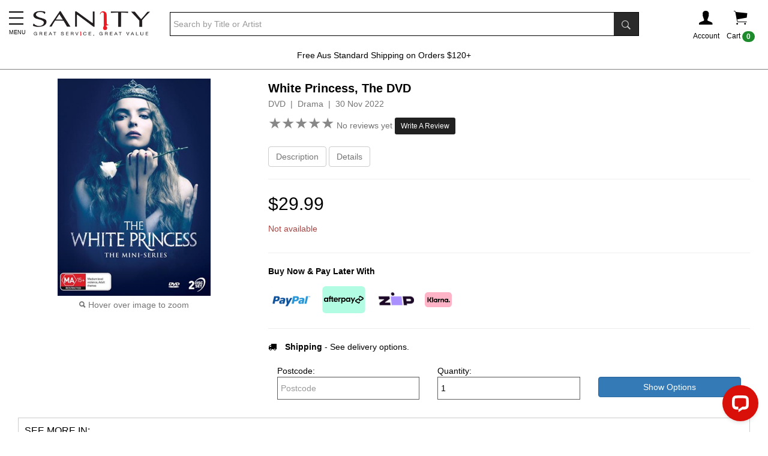

--- FILE ---
content_type: text/html; charset=utf-8
request_url: https://www.sanity.com.au/products/2708512/White-Princess-The
body_size: 21916
content:



<!DOCTYPE html>
<!--[if IE 9]> <html class="ie9 no-js" lang="en"> <![endif]-->
<!--[if (gt IE 9)|!(IE)]><!-->
<html class="no-js" lang="en">
<!--<![endif]-->
<head>

        <!-- Global Site Tag (gtag.js) - Google Analytics -->
        <script async src="https://www.googletagmanager.com/gtag/js?id=UA-71000113-1"></script>
        <script>
            window.dataLayer = window.dataLayer || [];
            function gtag() { dataLayer.push(arguments); }
            gtag('js', new Date());
            gtag('config', 'UA-71000113-1');

        </script>

    <title>Buy White Princess on DVD | Sanity</title>
    <meta charset="utf-8" />
    <meta http-equiv="X-UA-Compatible" content="IE=edge" />
    <meta name="viewport" content="width=device-width, initial-scale=1.0">
    <meta name="p:domain_verify" content="fa90c4d166254b66ba4a1975e9780fe9" />



        <meta name="keywords" content="New White Princess,White Princess DVD,White Princess TV on DVD DVD,Buy White Princess,cheap White Princess,TV on DVD DVD,TV on DVD,new White Princess,new TV PRGMS ,new White Princess,latest White Princess" />
            <meta name="description" content="See White Princess On DVD. Available At Sanity Online or In Store. Binge Worthy DVD&#39;s On Sale Now - Fast Shipping." />


        <!--Facebook Meta Tags-->
        <meta property="og:title" content="White Princess, The" />
        <meta property="og:type" content="website" />
        <meta property="og:url" content="https://www.sanity.com.au/products/2708512/White-Princess-The" />
        <meta property="og:image" content="https://www.sanity.com.au/media/Images/fullimage/790256/SDC_2708512_2022-09-11--22-00-17.jpg" />
        <meta property="og:site_name" content="Sanity" />
        <meta property="fb:app_id" content="226507949515" />

    
        <link rel="canonical" href="https://www.sanity.com.au/products/2708512/White-Princess-The" />
    <link rel="shortcut icon" href="/Content/Images/global/favicon.ico" type="image/x-icon" />

    <!-- CookiePro Cookies Consent Notice start for www.sanity.com.au -->

    <script src="https://cookie-cdn.cookiepro.com/scripttemplates/otSDKStub.js" type="text/javascript" charset="UTF-8" data-domain-script="087c3f25-6d9b-46cc-8bc1-eb19bb933f0b"></script>
    <script type="text/javascript">
        function OptanonWrapper() { }
    </script>
    <!-- CookiePro Cookies Consent Notice end for www.sanity.com.au -->

    <link href="/bundles/layoutcss?v=dq7q4__5DazIy32oQ3VfTeY5FS4Nqnt3nsJpGgIXJS81" rel="stylesheet"/>


    <script src="/bundles/layoutHjs?v=IEV-odqeQTXCOrKUN4aqReKurimW27wcwYR0llJy3cU1"></script>




                <!--Product Schema Mark Up-->
                <script type="application/ld+json">
                    {"@context":"https://schema.org/","@type":"Product","name":"White Princess, The","description":"Fortune's wheel takes you very high and then throws you very low, and there is nothing you can do but face the turn of it with courageAdapted from Philippa Gregory's best-selling novel and part of The Cousins' War book series, The White Princess sees England ostensibly united by the marriage of Elizabeth of York and King Henry VII, but their personal and political rift runs deep and the war that rages between them threatens to tear the kingdom apart once again.","image":"https://www.sanity.com.au/media/Images/fullimage/790256/SDC_2708512_2022-09-11--22-00-17.jpg","releaseDate":"30 Nov 2022","sku":"2708512","gtin":"9337369032702","offers":{"@type":"Offer","price":"29.99","priceCurrency":"AUD","availability":"BackOrder"}}
                </script>

    
        <!-- Google Tag Manager -->
        <script>
            (function (w, d, s, l, i) {
                w[l] = w[l] || []; w[l].push({
                    'gtm.start':
                        new Date().getTime(), event: 'gtm.js'
                }); var f = d.getElementsByTagName(s)[0],
                    j = d.createElement(s), dl = l != 'dataLayer' ? '&l=' + l : ''; j.async = true; j.src =
                        'https://www.googletagmanager.com/gtm.js?id=' + i + dl; f.parentNode.insertBefore(j, f);
            })(window, document, 'script', 'dataLayer', 'GTM-57DTKMF');</script>
        <!-- End Google Tag Manager -->
        <!-- Facebook Pixel Code -->
        <script>
            !function (f, b, e, v, n, t, s) {
                if (f.fbq) return; n = f.fbq = function () {
                    n.callMethod ?
                        n.callMethod.apply(n, arguments) : n.queue.push(arguments)
                }; if (!f._fbq) f._fbq = n;
                n.push = n; n.loaded = !0; n.version = '2.0'; n.queue = []; t = b.createElement(e); t.async = !0;
                t.src = v; s = b.getElementsByTagName(e)[0]; s.parentNode.insertBefore(t, s)
            }(window,
                document, 'script', 'https://connect.facebook.net/en_US/fbevents.js');

            fbq('init', '516868265187806');
            fbq('track', "PageView");</script>
        <noscript>
            <img height="1" width="1" style="display:none" src="https://www.facebook.com/tr?id=516868265187806&ev=PageView&noscript=1" alt="fbcc" />
        </noscript>
        <!-- End Facebook Pixel Code -->
        <!--GEO-->
        <script src="https://ssl.geoplugin.net/javascript.gp?k=d1e6b20cbcf01ca1" type="text/javascript"></script>
        <script>
            var geo_city = geoplugin_city();
            var geo_countryName = geoplugin_countryName();
            var geo_countryCode = geoplugin_countryCode();

            dataLayer.push({
                'event': "geo",
                'geocountryCode': geo_countryCode,
                'geocountryName': geo_countryName,
                'geocity': geo_city
            });
        </script>
        <!--Microsoft UET Ads-->
        <script>(function (w, d, t, r, u) { var f, n, i; w[u] = w[u] || [], f = function () { var o = { ti: "187105279", enableAutoSpaTracking: true }; o.q = w[u], w[u] = new UET(o), w[u].push("pageLoad") }, n = d.createElement(t), n.src = r, n.async = 1, n.onload = n.onreadystatechange = function () { var s = this.readyState; s && s !== "loaded" && s !== "complete" || (f(), n.onload = n.onreadystatechange = null) }, i = d.getElementsByTagName(t)[0], i.parentNode.insertBefore(n, i) })(window, document, "script", "//bat.bing.com/bat.js", "uetq");</script>





        <!-- Marketing dataLayer -->
        <script type="text/javascript">
            var dataLayer = dataLayer || [];
            //Criteo
            dataLayer.push({
            event: "crto_productpage",
            crto: {
                email: "",
                products: ["2708512"]
            }
            });

            //Unbxd
            dataLayer.push({
                event: 'unbxd_product_view',
                uniqueId: '840626'
            });

            //SDC
            dataLayer.push({
                event: 'sdcProductDetail',
                sku: '2708512',
                unit_price: 29.99,
                prod_availability: 'BackOrder'
            });
        </script>


        <!--Insider Product Object-->
        <script async type="text/javascript">
            window.insider_object = {
                "page": { "type": "Product" },
                "user": { "uuid": "", "gdpr_optin": true, "name": "", "surname": "", "email": "", "email_optin": true, "phone_number": "", "sms_optin": true, "language": "en-us" },
                "basket": { "currency": "AUD", "total": 0, "line_items": [] },
                "product": { "id": "2708512", "name": "White Princess, The", "taxonomy": ["TV","Drama"], "currency": "AUD", "unit_price": 29.99, "unit_sale_price": 29.99, "url": "https://www.sanity.com.au/products/2708512/White-Princess-The", "product_image_url": "https://www.sanity.com.au/media/Images/fullimage/790256/SDC_2708512_2022-09-11--22-00-17.jpg" },
                "custom": { "prod_availability": "BackOrder" }
            }
        </script>



    



        <!--Unbxd-->
        <!--Unbxd Styles-->
            <link href="https://d21gpk1vhmjuf5.cloudfront.net/sanity-com-au807721559915031_autosuggest.css" rel="stylesheet" />
        <!--End Unbxd Styles-->
        <!--End Unbxd-->

    <!--Klaviyo-->
    <script type="application/javascript" async src="https://static.klaviyo.com/onsite/js/klaviyo.js?company_id=N6MUxN"></script>

        <style>
            .earnelitepoints {
                display: none;
            }
        </style>

</head>
<body>
        <!-- Google Tag Manager (noscript) -->
        <noscript><iframe src="https://www.googletagmanager.com/ns.html?id=GTM-57DTKMF" height="0" width="0" style="display:none;visibility:hidden"></iframe></noscript>
        <!-- End Google Tag Manager (noscript) -->


    
<script src="https://www.google.com/recaptcha/api.js" async defer></script>

<script>
    function verifyPreviewCaptcha() {
        document.getElementById("addreviewbtn").disabled = false;
    }
</script>

<div class="modal fade" id="WriteAReviewModal" role="dialog" aria-labelledby="WriteAReviewModalLabel" aria-hidden="true">
    <div class="modal-dialog" role="document">
        <div class="modal-content">
            <div class="modal-header">
                <h4 class="modal-title col-xs-10" id="WriteAReviewModalLabel">Write A Review</h4>
                <button type="button" class="close col-xs-2 text-right" data-dismiss="modal" aria-label="Close">
                    <span aria-hidden="true">&times;</span>
                </button>
            </div>
            <div class="modal-body" id="WriteAReviewModal-Body">
                <form>
                    <div class="form-group">
                        <div id="validation-error"></div>
                        <h4>White Princess, The</h4>
                        <label for="rating" class="col-form-label">Rating <span class="text-8 text-danger">Required</span></label>
                        <div class="rating" style="cursor:pointer;">
                            <span id="1" onmouseover="beforeMouseDownRate(event)" onmouseout="beforeMouseDownUnrate()" onmousedown="onMouseDownRate(event)">★</span>
                            <span id="2" onmouseover="beforeMouseDownRate(event)" onmouseout="beforeMouseDownUnrate()" onmousedown="onMouseDownRate(event)">★</span>
                            <span id="3" onmouseover="beforeMouseDownRate(event)" onmouseout="beforeMouseDownUnrate()" onmousedown="onMouseDownRate(event)">★</span>
                            <span id="4" onmouseover="beforeMouseDownRate(event)" onmouseout="beforeMouseDownUnrate()" onmousedown="onMouseDownRate(event)">★</span>
                            <span id="5" onmouseover="beforeMouseDownRate(event)" onmouseout="beforeMouseDownUnrate()" onmousedown="onMouseDownRate(event)">★</span>
                        </div>
                        <label class="col-form-label">Click to rate!</label>
                    </div>
                    <div class="form-group">
                        <label for="alias-name" class="col-form-label">Nickname</label>
                        <input type="text" class="form-control" id="alias-name" maxlength="200">
                        <input type="text" name="ReviewCtcTb" id="review-ctc" class="hidden" />
                    </div>
                    <div class="form-group">
                        <label for="message-text" class="col-form-label">Review <span class="text-8 text-danger">Required</span></label>
                        <textarea class="form-control" id="review-text" maxlength="4000"></textarea>
                    </div>
                    <input type="hidden" value="840626" id="product-id" />
                    <input type="hidden" id="product-user-rating" name="product-user-rating-name" />

                    <div class="m-t-20">
                        <div align="center" class="g-recaptcha" data-sitekey="6Ld7WskUAAAAAB0LZxWDJTtnutvD49xg6F2rcfFu" data-callback="verifyPreviewCaptcha"></div>
                    </div>
                </form>
            </div>
            <div class="modal-footer">
                <button type="button" class="btn btn-secondary" data-dismiss="modal">Close</button>
                <button type="button" class="btn btn-primary addreviewbtn" id="addreviewbtn" disabled>Submit</button>
            </div>

        </div>
    </div>
</div>






            <!-- Modal -->
<div class="modal fade" id="myGenericModal" role="dialog">
    <div class="modal-dialog">
        <!-- Modal content-->
        <div class="modal-content">
            <div class="modal-header">
                <button type="button" class="close" data-dismiss="modal">&times;</button>
                <h4 class="modal-title" id="Modal-Title">Sanity</h4>
            </div>
            <div class="modal-body">
                <div id="myGenericModal-Body"></div>
            </div>
            <div class="modal-footer clearfix">
                <button class="btn btn-default btn-block" data-dismiss="modal">Continue Shopping</button>
            </div>
        </div>

    </div>
</div>



    
        <!-- Modal -->
<div class="modal fade" id="myWishListModal" role="dialog">
    <div class="modal-dialog">
        <!-- Modal content-->
        <div class="modal-content">
            <div class="modal-header">
                <button type="button" class="close" data-dismiss="modal">&times;</button>
                <h4 class="modal-title" id="Modal-Title">Item has been added to your wish list</h4>
            </div>
            <div class="modal-body">
                <div id="myWishListModal-Body"></div>
            </div>
            <div class="hidden-xs modal-footer clearfix">
                <button class="btn btn-default pull-left" data-dismiss="modal">Continue Shopping</button>
                <a href="/customer/wishlist" class="btn btn-danger pull-right">View Wish List</a>
            </div>
            <div class="visible-xs modal-footer">
                <a href="/customer/wishlist" class="btn btn-danger btn-block m-t-10">View Wish List</a>
                <button class="btn btn-default btn-block m-t-10" data-dismiss="modal">Continue Shopping</button>
            </div>
        </div>

    </div>
</div>


            <!-- Modal -->
<div class="modal fade" id="myModal" role="dialog">
    <div class="modal-dialog">
        <!-- Modal content-->
        <div class="modal-content">
            <div class="modal-header">
                <button type="button" class="close" data-dismiss="modal">&times;</button>
                <h4 class="modal-title" id="Modal-Title">Item has been added to your cart</h4>
            </div>
            <div class="modal-body">
                <div id="myModal-Body"></div>
            </div>
            <div class="hidden-xs modal-footer clearfix">
                <button class="btn btn-default pull-left" data-dismiss="modal">Continue Shopping</button>
                <a href="/checkout" class="btn btn-danger pull-right" onclick="ResetExpressCheckout();">Checkout</a>
                <a href="/cart" class="btn btn-default pull-right">View Cart</a>
            </div>
            <div class="visible-xs modal-footer">
                <a href="/checkout" class="btn btn-danger btn-block m-t-10" onclick="ResetExpressCheckout();">Checkout</a>
                <a href="/cart" class="btn btn-default btn-block m-t-10">View Cart</a>
                <button class="btn btn-default btn-block m-t-10" data-dismiss="modal">Continue Shopping</button>
            </div>
            <div class="p-10 m-b-20 clearfix mini-express-btns">
                <div class="hr-txt">OR</div>
                <div class="m-t-10">
                    <div class="afterpay-express-btn mini-afterpay-express-btn" data-afterpay-entry-point="mini-cart"></div>
                </div>
                <div class="clearfix">
                    <klarna-express-button class="klarna-expr-btn btn-block mini-klarna-expr-btn" data-locale="en-AU" data-label="default" data-dismiss="modal" />
                </div>
            </div>
        </div>

    </div>
</div>


    <div class="sideMenu">
    <div class="sidemenu-close-btn">
        <i class="fa fa-close"></i>
    </div>

    <div id="sidemenulistid" style="height:100vh; overflow-y:auto; overflow-x:hidden;">
        <div class="sideMenu-header">
            <a href="/customer/account">
                <img src="/Content/Images/global/footer-i.png" alt="i-logo" style="max-height:20px; margin-right:15px;" /><b>Sign In / Register</b>
            </a>
        </div>
        <div id="sidemenulist-id"></div>
    </div>

</div>
<div class="sideMenuOverlay"></div>

<script>
    $(document).ready(function () {
        GetSideMenuList(0, '');
    });
</script>




    <div class="body-header">
        <div class="container">
            <table style="width:100%;">
                <tr>
                    <td style="width:2%; padding-right:10px;" class="visible-xs visible-sm mega-menu-mini-layout">
                        <div class="c-pointer mob-menuIcon">
                            <button class="menu"><span class="menu__icon-bar"> </span></button><span id="menu__icon-bar-text" class="text-9">MENU</span>
                        </div>
                    </td>
                    <td style="width:10%;"><a href="/"><img src="/Content/Images/global/logo.png" class="logo" alt="sanity" /></a></td>
                    <td style="width:70%; padding-left: 30px;" class="hidden-xs">
                            <div>
<form action="/search" method="get">                                    <table cellpadding="0" cellspacing="0" class="search-container">
                                        <tr>
                                            <td>
                                                <input type="search" name="sanquery" class="form-control search-input unbxdsearchbox" autocomplete="off" placeholder="Search by Title or Artist" />
                                            </td>
                                            <td style="width:1%; background-color:black;"><button class="btn searchbox-button"><span class="ion-ios-search-strong"></span></button></td>
                                        </tr>
                                    </table>
</form>                            </div>
                    </td>
                    <td style="width:10%;">
                        <div class="header-nav-container">
                            <div class="clearfix">
                                <div class="pull-right hidden-xs">
                                    <div class="header-icon-div" id="cart" data-toggle="collapse" data-target=".shoppingcart-container" title="Shopping cart">
                                        <div>
                                            <span class="ion-ios-cart headerIcon"></span>

                                        </div>
                                        <div>Cart <span class="badge CartCountMarkUp">0</span></div>
                                    </div>
                                    


<div class="collapse shoppingcart-container">
    <div class="shopppingcart-arrow-up"></div>
    <div class="shopping-cart">
        <div class="shopping-cart-header">
            <span class="ion-ios-cart cart-icon"></span><span class="badge CartCountMarkUp">0</span>
            <div class="shopping-cart-total">
                <span class="lighter-text">Total:</span>
                <span class="main-color-text CartTotalMarkUp">$0.00</span>
            </div>
        </div> <!--end shopping-cart-header -->
        <div class="shopping-cart-item-container CartItemsMarkUp">
        </div>
        <div class="shoppingcart-buttons clearfix">
            <div class="clearfix">
                <a href="/cart" class="btn btn-default w-48">Cart</a>
                <a href="/checkout" class="btn btn-danger w-48 pull-right" onclick="ResetExpressCheckout();">Checkout</a>
            </div>
            <div class="m-t-10 mini-express-btns">
                <div class="hr-txt">OR</div>
                <div class="m-t-10">
                    <div class="afterpay-express-btn mini-afterpay-express-btn" data-afterpay-entry-point="mini-cart"></div>
                </div>
                <div class="clearfix">
                    
                    <klarna-express-button class="klarna-expr-btn btn-block mini-klarna-expr-btn" data-locale="en-AU" data-label="default" />
                </div>
            </div>
        </div>
    </div>
</div>





                                </div>
                                <div class="pull-right visible-xs">
                                    <a href="/checkout/cart">
                                        <div class="header-icon-div" title="Shopping cart">
                                            <div>
                                                <span class="ion-ios-cart headerIcon"></span>
                                            </div>
                                            <div style="position:absolute; margin-top:-44px; margin-left:25px;"><span class="badge CartCountMarkUp">0</span></div>
                                        </div>
                                    </a>
                                </div>
                                <div class="pull-right">
                                        <div class="header-icon-div" data-toggle="collapse" data-target=".poplogin-container" title="Shopping cart">
                                            <div>
                                                <span class="ion-person headerIcon"></span>
                                            </div>
                                            <div class="hidden-xs">Account</div>
                                        </div>
                                        <div>


<div class="collapse poplogin-container">
    <div class="poplogin-arrow-up"></div>
<form action="/Customer/PopLogin?ReturnUrl=https%3A%2F%2Fwww.sanity.com.au%2Fproducts%2F2708512%2FWhite-Princess-The" method="post"><input name="__RequestVerificationToken" type="hidden" value="MSSM8zJt0M9ZZKB5kDvEqAXUWfV5SzgtWQp3oYstNxvaNlU3ksCCJ-gZDQGypZbsExclJIM30inHV1BOIwC8qZJHGogmWTZR3OtO-Hqnb541" />        <div class="clearfix poplogin-box">
            <div class="clearfix">
                <span class="pull-right poplogin-close "><i class="fa fa-close"></i></span>
            </div>

            <p class="text-center text-15">Existing Members</p>
            <div class="form-group">
                Email *
                <input type="email" name="UserName" placeholder="Email address" class="form-control" />
            </div>
            <div class="form-group">
                Password *
                <input type="password" name="Password" placeholder="Password" class="form-control pop-l-pw" autocomplete="off" />
                <span toggle=".pop-l-pw" class="fa fa-eye toggle-password"></span>
                <input type="text" name="UserCtcTb" id="UserCtcTbId" class="hidden" />
            </div>
            <div class="form-group">
                <p><a href="/customer/forgottenpassword" class="text-danger">Forgotten password? Click here.</a></p>
            </div>
            <div class="form-group">
                <button name="LoginBtn" class="btn btn-block btn-danger">Log In</button>
            </div>
            <hr />
            <p class="text-15 text-center">New to Sanity?</p>
            <div class="form-group">
                <a href="/customer/register" class="btn btn-block btn-danger">Register</a>
            </div>
        </div>
</form></div>
</div>
                                </div>

                            </div>
                        </div>
                    </td>
                </tr>
            </table>

                <div class="hidden-lg hidden-md hidden-sm m-t-10">
<form action="/search" method="get">                        <table cellpadding="0" cellspacing="0" class="search-container m-b-10">
                            <tr>
                                <td>
                                    <input type="search" name="sanquery" class="form-control search-input unbxdsearchbox" autocomplete="off" placeholder="Search by Title or Artist" />
                                </td>
                                <td style="width:1%; background-color:black;"><button class="btn searchbox-button"><span class="ion-ios-search-strong"></span></button></td>
                            </tr>
                        </table>
</form>
                </div>
        </div>
        
<span class="megamenu-down-arrow visible-xs visible-sm">
    <svg fill="none" stroke="#eee" viewBox="0 0 24 24" xmlns="https://www.w3.org/2000/svg">
        <path stroke-linecap="round" stroke-linejoin="round" stroke-width="2" d="M19 13l-7 7-7-7m14-8l-7 7-7-7"></path>
    </svg>
</span>
<div class="mega-menu-bar visible-md visible-lg">
    <div class="container">
        <div class="mega-menu-container">
            <div style="padding-left:0; padding-right:0;">
                <nav class="navbar navbar-default">
                    <div class="collapse navbar-collapse">
                        <ul class="nav navbar-nav navbar-block">


                            <li class="dropdown mega-dropdown megamenu-svg-icon" style="margin-left:-13px;">
    <a href="#" class="mega-drop-down-title mega-dropdown-main-title" style="margin-top:8px; color:#EF8331; line-height:1.6;">
        <p class="text-bold"><span style="font-size:18px;"><i class="fa fa-chevron-down"></i></span> <br />SHOP BY DEPARTMENT</p>
    </a>
    <div class="dropdown-menu mega-dropdown-menu fleximegamenu-categories">
        <div id="fleximegamenu-categories-containerid" class="clearfix"></div>
    </div>
</li>

<script>
    $(document).ready(function () {
        GetFlexiMegaMenuSubCategories(0);
    });
</script>




<li class="dropdown mega-dropdown megamenu-svg-icon" style="background: url(/contentimages/megamenu/29761.svg);">
                                    <a href="https://www.sanity.com.au/featured/95/All-CD-DVD--TV-Sales	" class="mega-drop-down-title mega-dropdown-main-title m-t-20" style="color:#e40000;font-weight: bold;">Shop By $</a>
                                </li>
<li class="dropdown mega-dropdown megamenu-svg-icon" style="background: url(/contentimages/megamenu/18311.svg);">
                                    <a href="https://www.sanity.com.au/genre/Movies" class="mega-drop-down-title mega-dropdown-main-title m-t-20" style="">Movies</a>
                                        <div class="dropdown-menu mega-dropdown-menu">
                                                <div class="col-md-4">
                                                        <a href="https://www.sanity.com.au/genre/Movies"><h4 class="row mega-title">View All Movies &nbsp; <i class="fa fa-caret-right" aria-hidden="true"></i></h4></a>

                                                    <div class="carousel-fade" data-ride="carousel" data-interval="4000">
                                                        <div class="carousel-inner">

                                                                    <div class="item active">

                                                                        <a href="https://www.sanity.com.au/specials/9690/One-Battle-After-Another" title="One Battle After Another">
                                                                            <img class="img-responsive" alt="One Battle After Another" src="/contentimages/megamenu/31410.jpg">
                                                                        </a>
                                                                    </div>
                                                                    <div class="item">

                                                                        <a href="https://www.sanity.com.au/specials/9779/Roofman" title="Roofman">
                                                                            <img class="img-responsive" alt="Roofman" src="/contentimages/megamenu/31411.jpg">
                                                                        </a>
                                                                    </div>
                                                                    <div class="item">

                                                                        <a href="https://www.sanity.com.au/specials/6262/Bad-Guys" title="Bad Guys">
                                                                            <img class="img-responsive" alt="Bad Guys" src="/contentimages/megamenu/31413.jpg">
                                                                        </a>
                                                                    </div>
                                                        </div>
                                                    </div>
                                                </div>

                                                <div class="col-md-2 category-col">
                                                    <h4 class="row mega-title">Categories</h4>
                                                    <ul class="mega-content-ul">
                                                            <li><a href="https://www.sanity.com.au/genre/Movies/Action">Action</a></li>
                                                            <li><a href="https://www.sanity.com.au/genre/Movies/Anime">Anime</a></li>
                                                            <li><a href="https://www.sanity.com.au/genre/Movies/Classic">Classic</a></li>
                                                            <li><a href="https://www.sanity.com.au/genre/Movies/Comedy">Comedy</a></li>
                                                            <li><a href="https://www.sanity.com.au/genre/Movies/Drama">Drama</a></li>
                                                            <li><a href="https://www.sanity.com.au/genre/Movies/Family">Family</a></li>
                                                            <li><a href="https://www.sanity.com.au/genre/Movies/Fantasy">Fantasy</a></li>
                                                            <li><a href="https://www.sanity.com.au/genre/Movies/ForeignFilms">Foreign Films</a></li>
                                                            <li><a href="https://www.sanity.com.au/genre/Movies/Horror">Horror</a></li>
                                                            <li><a href="https://www.sanity.com.au/genre/Movies/Musical">Musical</a></li>
                                                            <li><a href="https://www.sanity.com.au/genre/Movies/Romance">Romance</a></li>
                                                            <li><a href="https://www.sanity.com.au/genre/Movies/SciFi">Sci-Fi</a></li>
                                                            <li><a href="https://www.sanity.com.au/genre/Movies/SpecialInterest">Special Interest</a></li>
                                                            <li><a href="https://www.sanity.com.au/genre/Movies/Sport">Sport</a></li>
                                                            <li><a href="https://www.sanity.com.au/genre/Movies/Thriller">Thriller</a></li>
                                                            <li><a href="https://www.sanity.com.au/genre/Movies/War">War</a></li>
                                                            <li><a href="https://www.sanity.com.au/genre/Movies/Western">Western</a></li>
                                                        <li><a class="view-more btn btn-danger btn-sm" href="https://www.sanity.com.au/genre/Movies">View all</a></li>
                                                    </ul>
                                                </div>

                                                    <div class="col-md-2 column-n">
                                                            <h4 class="row mega-title">Trending Movies</h4>
                                                            <ul class="mega-content-ul">
                                                                    <li>
                                                                        <a href=https://www.sanity.com.au/specials/6262/Bad-Guys>Bad Guys</a>
                                                                    </li>
                                                                    <li>
                                                                        <a href=https://www.sanity.com.au/specials/9344/TRON>TRON</a>
                                                                    </li>
                                                                    <li>
                                                                        <a href=https://www.sanity.com.au/specials/9630/A-Big-Bold-Beautiful-Journey>A Big Bold Beautiful Journey</a>
                                                                    </li>
                                                                    <li>
                                                                        <a href=https://www.sanity.com.au/specials/1155/Downton-Abbey>Downton Abbey</a>
                                                                    </li>
                                                                    <li>
                                                                        <a href=https://www.sanity.com.au/specials/438/Disneys-Avatar>Avatar</a>
                                                                    </li>
                                                                    <li>
                                                                        <a href=https://www.sanity.com.au/specials/7818/Wicked>Wicked</a>
                                                                    </li>
                                                                    <li>
                                                                        <a href=https://www.sanity.com.au/specials/2163/Jurassic-World>Jurassic World</a>
                                                                    </li>
                                                                    <li>
                                                                        <a href=https://www.sanity.com.au/specials/3606/Everything-AFL>AFL</a>
                                                                    </li>
                                                                    <li>
                                                                        <a href=https://www.sanity.com.au/specials/2378/DC>DC Movies</a>
                                                                    </li>
                                                                    <li>
                                                                        <a href=https://www.sanity.com.au/specials/7127/Formula-1>Formula 1</a>
                                                                    </li>
                                                                    <li>
                                                                        <a href=https://www.sanity.com.au/specials/2004/How-To-Train-Your-Dragon>How To Train Your Dragon</a>
                                                                    </li>
                                                                    <li>
                                                                        <a href=https://www.sanity.com.au/specials/3986/Karate-Kid>Karate Kid </a>
                                                                    </li>
                                                                    <li>
                                                                        <a href=https://www.sanity.com.au/specials/1675/The-Conjuring>The Conjuring</a>
                                                                    </li>
                                                                    <li>
                                                                        <a href=https://www.sanity.com.au/specials/6626/Mission-Impossible>Mission Impossible</a>
                                                                    </li>
                                                                    <li>
                                                                        <a href=https://www.sanity.com.au/specials/3908/Lord-Of-The-Rings>Lord Of The Rings</a>
                                                                    </li>
                                                                    <li>
                                                                        <a href=https://www.sanity.com.au/specials/2348/Deadpool>Deadpool </a>
                                                                    </li>
                                                                    <li>
                                                                        <a href=https://www.sanity.com.au/specials/2928/Spiderman>Spider-Man</a>
                                                                    </li>
                                                                    <li>
                                                                        <a href=https://www.sanity.com.au/specials/1119/Marvel-Movies>Marvel Movies</a>
                                                                    </li>
                                                                    <li>
                                                                        <a href=https://www.sanity.com.au/specials/649/Fast-And-Furious>Fast And Furious</a>
                                                                    </li>
                                                                    <li>
                                                                        <a href=https://www.sanity.com.au/specials/2500/Pokemon>Pokemon</a>
                                                                    </li>
                                                                    <li>
                                                                        <a href=https://www.sanity.com.au/specials/4986/Dreamworks>Dreamworks</a>
                                                                    </li>
                                                                    <li>
                                                                        <a href=https://www.sanity.com.au/specials/2574/Everything-Harry-Potter>Harry Potter</a>
                                                                    </li>
                                                                    <li>
                                                                        <a href=https://www.sanity.com.au/specials/2232/Star-Wars>Star Wars</a>
                                                                    </li>

                                                            </ul>
                                                    </div>
                                                    <div class="col-md-2 column-n">
                                                            <h4 class="row mega-title">Specials</h4>
                                                            <ul class="mega-content-ul">
                                                                    <li>
                                                                        <a href=https://www.sanity.com.au/specials/6928/799-Movies>Movies From $7.99</a>
                                                                    </li>
                                                                    <li>
                                                                        <a href=https://www.sanity.com.au/specials/6925/Movies-from-1199>Movies From $11.99</a>
                                                                    </li>
                                                                    <li>
                                                                        <a href=https://www.sanity.com.au/specials/6922/Movies-from-1499>Movies From $14.99</a>
                                                                    </li>
                                                                    <li>
                                                                        <a href=https://www.sanity.com.au/specials/7602/Movies-from-1999>Movies from $19.99</a>
                                                                    </li>
                                                                    <li>
                                                                        <a href=https://www.sanity.com.au/specials/4705/Under-30-4K-UHD>Under $30 UHD</a>
                                                                    </li>

                                                            </ul>
                                                    </div>
                                                    <div class="col-md-2 column-n">
                                                            <h4 class="row mega-title">Quick Links</h4>
                                                            <ul class="mega-content-ul">
                                                                    <li>
                                                                        <a href=https://www.sanity.com.au/specials/7698/Hottest-Movie-Pre-Orders>Hottest Pre-Orders</a>
                                                                    </li>
                                                                    <li>
                                                                        <a href=https://www.sanity.com.au/specials/2889/New-Release-Movies>New Release Movies</a>
                                                                    </li>
                                                                    <li>
                                                                        <a href=https://www.sanity.com.au/specials/1127/New-Release-DVD--Blu-ray>New Release DVD &amp; Blu-ray</a>
                                                                    </li>
                                                                    <li>
                                                                        <a href=https://www.sanity.com.au/specials/6866/Everything-Disney>Disney</a>
                                                                    </li>
                                                                    <li>
                                                                        <a href=https://www.sanity.com.au/specials/5876/Movie-Collections>Movie Collections</a>
                                                                    </li>
                                                                    <li>
                                                                        <a href=https://www.sanity.com.au/specials/5551/Australian-Movies>Australian Movies</a>
                                                                    </li>
                                                                    <li>
                                                                        <a href=https://www.sanity.com.au/specials/4295/Hallmark-Collections>Hallmark Collections</a>
                                                                    </li>
                                                                    <li>
                                                                        <a href=https://www.sanity.com.au/specials/2081/Christmas-Movies>Christmas Movies</a>
                                                                    </li>
                                                                    <li>
                                                                        <a href=https://www.sanity.com.au/specials/554/SignedBonus-Offers>Bonus Offers</a>
                                                                    </li>
                                                                    <li>
                                                                        <a href=https://www.sanity.com.au/specials/6996/Blu-Ray-3D>Blu-Ray 3D</a>
                                                                    </li>
                                                                    <li>
                                                                        <a href=https://www.sanity.com.au/specials/9101/Steelbooks>Steelbooks</a>
                                                                    </li>
                                                                    <li>
                                                                        <a href=https://www.sanity.com.au/specials/2887/4K-UHD-Movies>UHD Movies</a>
                                                                    </li>
                                                                    <li>
                                                                        <a href=https://www.sanity.com.au/specials/2172/In-Cinemas--TV>In Cinemas &amp; TV</a>
                                                                    </li>
                                                                    <li>
                                                                        <a href=https://www.sanity.com.au/competition>Competitions</a>
                                                                    </li>

                                                            </ul>
                                                    </div>
                                        </div>
                                </li>
<li class="dropdown mega-dropdown megamenu-svg-icon" style="background: url(/contentimages/megamenu/18313.svg);">
                                    <a href="https://www.sanity.com.au/genre/Music" class="mega-drop-down-title mega-dropdown-main-title m-t-20" style="">Music</a>
                                        <div class="dropdown-menu mega-dropdown-menu">
                                                <div class="col-md-4">
                                                        <a href="https://www.sanity.com.au/genre/Music"><h4 class="row mega-title">View All Music &nbsp; <i class="fa fa-caret-right" aria-hidden="true"></i></h4></a>

                                                    <div class="carousel-fade" data-ride="carousel" data-interval="4000">
                                                        <div class="carousel-inner">

                                                                    <div class="item active">

                                                                        <a href="https://www.sanity.com.au/specials/7818/Wicked" title="Wicked">
                                                                            <img class="img-responsive" alt="Wicked" src="/contentimages/megamenu/31094.jpg">
                                                                        </a>
                                                                    </div>
                                                                    <div class="item">

                                                                        <a href="https://www.sanity.com.au/specials/883/Taylor-Swift" title="Taylor Swift">
                                                                            <img class="img-responsive" alt="Taylor Swift" src="/contentimages/megamenu/30970.jpg">
                                                                        </a>
                                                                    </div>
                                                                    <div class="item">

                                                                        <a href="https://www.sanity.com.au/specials/2422/Jimmy-Barnes" title="Jimmy Barnes">
                                                                            <img class="img-responsive" alt="Jimmy Barnes" src="/contentimages/megamenu/30702.png">
                                                                        </a>
                                                                    </div>
                                                        </div>
                                                    </div>
                                                </div>

                                                <div class="col-md-2 category-col">
                                                    <h4 class="row mega-title">Categories</h4>
                                                    <ul class="mega-content-ul">
                                                            <li><a href="https://www.sanity.com.au/genre/Music/Alternative">Alternative</a></li>
                                                            <li><a href="https://www.sanity.com.au/genre/Music/Blues">Blues</a></li>
                                                            <li><a href="https://www.sanity.com.au/genre/Music/Childrens">Childrens</a></li>
                                                            <li><a href="https://www.sanity.com.au/genre/Music/Christmas">Christmas</a></li>
                                                            <li><a href="https://www.sanity.com.au/genre/Music/Classical">Classical</a></li>
                                                            <li><a href="https://www.sanity.com.au/genre/Music/Comedy">Comedy</a></li>
                                                            <li><a href="https://www.sanity.com.au/genre/Music/Country">Country</a></li>
                                                            <li><a href="https://www.sanity.com.au/genre/Music/Dance">Dance</a></li>
                                                            <li><a href="https://www.sanity.com.au/genre/Music/EasyListening">Easy Listening</a></li>
                                                            <li><a href="https://www.sanity.com.au/genre/Music/HardRock">Hard Rock</a></li>
                                                            <li><a href="https://www.sanity.com.au/genre/Music/Jazz">Jazz</a></li>
                                                            <li><a href="https://www.sanity.com.au/genre/Music/Urban">Rap/Hip-Hop/RnB</a></li>
                                                            <li><a href="https://www.sanity.com.au/genre/Music/RockAndPop">Rock/Pop</a></li>
                                                            <li><a href="https://www.sanity.com.au/genre/Music/Soundtrack">Soundtrack</a></li>
                                                            <li><a href="https://www.sanity.com.au/genre/Music/Specialist">Specialist</a></li>
                                                            <li><a href="https://www.sanity.com.au/genre/Music/Various">Various</a></li>
                                                            <li><a href="https://www.sanity.com.au/genre/Music/Visual">Visual</a></li>
                                                            <li><a href="https://www.sanity.com.au/genre/Music/World">World</a></li>
                                                        <li><a class="view-more btn btn-danger btn-sm" href="https://www.sanity.com.au/genre/Music">View all</a></li>
                                                    </ul>
                                                </div>

                                                    <div class="col-md-2 column-n">
                                                            <h4 class="row mega-title">Trending Music</h4>
                                                            <ul class="mega-content-ul">
                                                                    <li>
                                                                        <a href=https://www.sanity.com.au/specials/2422/Jimmy-Barnes>Jimmy Barnes</a>
                                                                    </li>
                                                                    <li>
                                                                        <a href=https://www.sanity.com.au/specials/883/Taylor-Swift>Taylor Swift</a>
                                                                    </li>
                                                                    <li>
                                                                        <a href=https://www.sanity.com.au/specials/1027/Bruce-Springsteen>Bruce Springsteen</a>
                                                                    </li>
                                                                    <li>
                                                                        <a href=https://www.sanity.com.au/specials/3247/The-Beatles>The Beatles</a>
                                                                    </li>
                                                                    <li>
                                                                        <a href=https://www.sanity.com.au/specials/7562/Teddy-Swims>Teddy Swims</a>
                                                                    </li>
                                                                    <li>
                                                                        <a href=https://www.sanity.com.au/specials/4727/Cold-Chisel>Cold Chisel</a>
                                                                    </li>
                                                                    <li>
                                                                        <a href=https://www.sanity.com.au/specials/3635/Calum-Scott>Calum Scott</a>
                                                                    </li>
                                                                    <li>
                                                                        <a href=https://www.sanity.com.au/specials/3839/Pink-Floyd>Pink Floyd</a>
                                                                    </li>
                                                                    <li>
                                                                        <a href=https://www.sanity.com.au/specials/1472/Bon-Jovi>Bon Jovi</a>
                                                                    </li>
                                                                    <li>
                                                                        <a href=https://www.sanity.com.au/specials/1279/Guy-Sebastian>Guy Sebastian</a>
                                                                    </li>
                                                                    <li>
                                                                        <a href=https://www.sanity.com.au/specials/2568/Robbie-Williams>Robbie Williams</a>
                                                                    </li>
                                                                    <li>
                                                                        <a href=https://www.sanity.com.au/specials/2818/Paul-Kelly>Paul Kelly</a>
                                                                    </li>
                                                                    <li>
                                                                        <a href=https://www.sanity.com.au/specials/220/ACDC>ACDC</a>
                                                                    </li>
                                                                    <li>
                                                                        <a href=https://www.sanity.com.au/specials/1938/5-Seconds-Of-Summer>5 Seconds of Summer</a>
                                                                    </li>
                                                                    <li>
                                                                        <a href=https://www.sanity.com.au/specials/4474/Oasis>Oasis</a>
                                                                    </li>
                                                                    <li>
                                                                        <a href=https://www.sanity.com.au/specials/712/Miley-Cyrus>Miley Cyrus</a>
                                                                    </li>
                                                                    <li>
                                                                        <a href=https://www.sanity.com.au/specials/1984/Ariana-Grande>Ariana Grande</a>
                                                                    </li>
                                                                    <li>
                                                                        <a href=https://www.sanity.com.au/specials/5290/Linkin-Park>Linkin Park</a>
                                                                    </li>
                                                                    <li>
                                                                        <a href=https://www.sanity.com.au/specials/4142/Lady-Gaga>Lady Gaga</a>
                                                                    </li>
                                                                    <li>
                                                                        <a href=https://www.sanity.com.au/specials/2264/Selena-Gomez>Selena Gomez</a>
                                                                    </li>
                                                                    <li>
                                                                        <a href=https://www.sanity.com.au/specials/4766/John-Farnham>John Farnham</a>
                                                                    </li>
                                                                    <li>
                                                                        <a href=https://www.sanity.com.au/specials/7656/Sabrina-Carpenter>Sabrina Carpenter</a>
                                                                    </li>
                                                                    <li>
                                                                        <a href=https://www.sanity.com.au/specials/3325/Human-Nature>Human Nature</a>
                                                                    </li>
                                                                    <li>
                                                                        <a href=https://www.sanity.com.au/specials/4611/So-Fresh-Hits>So Fresh</a>
                                                                    </li>
                                                                    <li>
                                                                        <a href=https://www.sanity.com.au/specials/4654/ABBA>ABBA</a>
                                                                    </li>
                                                                    <li>
                                                                        <a href=https://www.sanity.com.au/specials/3521/Queen>Queen</a>
                                                                    </li>

                                                            </ul>
                                                    </div>
                                                    <div class="col-md-2 column-n">
                                                            <h4 class="row mega-title">Specials</h4>
                                                            <ul class="mega-content-ul">
                                                                    <li>
                                                                        <a href=https://www.sanity.com.au/specials/1010/Under-15-Music>Under $15 CD</a>
                                                                    </li>
                                                                    <li>
                                                                        <a href=https://www.sanity.com.au/specials/299/Music-from-1999>Music from $19.99</a>
                                                                    </li>
                                                                    <li>
                                                                        <a href=https://www.sanity.com.au/specials/2699/Under-30-Vinyl>Under $30 Vinyl</a>
                                                                    </li>
                                                                    <li>
                                                                        <a href=https://www.sanity.com.au/specials/2668/Music-from-1499>Music from $14.99</a>
                                                                    </li>

                                                            </ul>
                                                    </div>
                                                    <div class="col-md-2 column-n">
                                                            <h4 class="row mega-title">Quick Links</h4>
                                                            <ul class="mega-content-ul">
                                                                    <li>
                                                                        <a href=https://www.sanity.com.au/cacheservice/GRES0002?sckey=MegaMenu >Band Merch</a>
                                                                    </li>
                                                                    <li>
                                                                        <a href=https://www.sanity.com.au/specials/7444/Band-Shirts>Band Shirts</a>
                                                                    </li>
                                                                    <li>
                                                                        <a href=https://www.sanity.com.au/specials/7135/Hottest-Music-Pre-Orders>Hottest Music Pre-Orders</a>
                                                                    </li>
                                                                    <li>
                                                                        <a href=https://www.sanity.com.au/specials/9037/Classical-Music-Pre-Orders>Classical Music Pre-Orders</a>
                                                                    </li>
                                                                    <li>
                                                                        <a href=https://www.sanity.com.au/specials/1275/New-Release-Music>New Release Music</a>
                                                                    </li>
                                                                    <li>
                                                                        <a href=https://www.sanity.com.au/specials/9052/New-Release-Classical-Music>New Release Classical Music</a>
                                                                    </li>
                                                                    <li>
                                                                        <a href=https://www.sanity.com.au/specials/7400/Hottest-Music-Additions>Hottest Music Additions</a>
                                                                    </li>
                                                                    <li>
                                                                        <a href=https://www.sanity.com.au/specials/4327/K-POP>K-POP</a>
                                                                    </li>
                                                                    <li>
                                                                        <a href=https://www.sanity.com.au/specials/554/Signed-Copies>Signed Copies</a>
                                                                    </li>
                                                                    <li>
                                                                        <a href=https://www.sanity.com.au/specials/5651/Compilation>Compilations</a>
                                                                    </li>
                                                                    <li>
                                                                        <a href=https://www.sanity.com.au/specials/7235/Top-100-Worldwide-CD>Top 100 CD Worldwide </a>
                                                                    </li>
                                                                    <li>
                                                                        <a href=https://www.sanity.com.au/specials/7218/Top-100-Vinyl-Worldwide>Top 100 Vinyl Worldwide</a>
                                                                    </li>
                                                                    <li>
                                                                        <a href=https://www.sanity.com.au/competition>Competitions</a>
                                                                    </li>
                                                                    <li>
                                                                        <a href=https://www.sanity.com.au/specials/4237/KaraokeSinging-Time>Karaoke/Singing Time</a>
                                                                    </li>
                                                                    <li>
                                                                        <a href=https://www.sanity.com.au/specials/2746/Touring-Artists---2025>Touring Artists 2025</a>
                                                                    </li>
                                                                    <li>
                                                                        <a href=https://www.sanity.com.au/specials/2424/Vinyl>Vinyl</a>
                                                                    </li>

                                                            </ul>
                                                    </div>
                                        </div>
                                </li>
<li class="dropdown mega-dropdown megamenu-svg-icon" style="background: url(/contentimages/megamenu/18309.svg);">
                                    <a href="https://www.sanity.com.au/genre/TV" class="mega-drop-down-title mega-dropdown-main-title m-t-20" style="">TV</a>
                                        <div class="dropdown-menu mega-dropdown-menu">
                                                <div class="col-md-4">
                                                        <a href="https://www.sanity.com.au/genre/TV"><h4 class="row mega-title">View All TV &nbsp; <i class="fa fa-caret-right" aria-hidden="true"></i></h4></a>

                                                    <div class="carousel-fade" data-ride="carousel" data-interval="4000">
                                                        <div class="carousel-inner">

                                                                    <div class="item active">

                                                                        <a href="https://www.sanity.com.au/specials/5156/Yellowstone" title="1923 - A Yellowstone Origin Story">
                                                                            <img class="img-responsive" alt="1923 - A Yellowstone Origin Story" src="/contentimages/megamenu/31165.jpg">
                                                                        </a>
                                                                    </div>
                                                                    <div class="item">

                                                                        <a href="https://www.sanity.com.au/specials/7992/Arcane-League-Of-Legends" title="Arcane League Of Legends">
                                                                            <img class="img-responsive" alt="Arcane League Of Legends" src="/contentimages/megamenu/31170.jpg">
                                                                        </a>
                                                                    </div>
                                                                    <div class="item">

                                                                        <a href="https://www.sanity.com.au/specials/8136/Sullivans-Crossing" title="Sullivan&#39;s Crossing">
                                                                            <img class="img-responsive" alt="Sullivan&#39;s Crossing" src="/contentimages/megamenu/31166.jpg">
                                                                        </a>
                                                                    </div>
                                                        </div>
                                                    </div>
                                                </div>

                                                <div class="col-md-2 category-col">
                                                    <h4 class="row mega-title">Categories</h4>
                                                    <ul class="mega-content-ul">
                                                            <li><a href="https://www.sanity.com.au/genre/TV/Action">Action</a></li>
                                                            <li><a href="https://www.sanity.com.au/genre/TV/Adventure">Adventure</a></li>
                                                            <li><a href="https://www.sanity.com.au/genre/TV/Animated">Animated</a></li>
                                                            <li><a href="https://www.sanity.com.au/genre/TV/Anime">Anime</a></li>
                                                            <li><a href="https://www.sanity.com.au/genre/TV/Childrens">Childrens</a></li>
                                                            <li><a href="https://www.sanity.com.au/genre/TV/Comedy">Comedy</a></li>
                                                            <li><a href="https://www.sanity.com.au/genre/TV/Drama">Drama</a></li>
                                                            <li><a href="https://www.sanity.com.au/genre/TV/Fantasy">Fantasy</a></li>
                                                            <li><a href="https://www.sanity.com.au/genre/TV/HBO">HBO</a></li>
                                                            <li><a href="https://www.sanity.com.au/genre/TV/Horror-and-Thriller">Horror and Thriller</a></li>
                                                            <li><a href="https://www.sanity.com.au/genre/TV/RealityLifestyle">Reality/Lifestyle</a></li>
                                                            <li><a href="https://www.sanity.com.au/genre/TV/SBS">SBS</a></li>
                                                            <li><a href="https://www.sanity.com.au/genre/TV/SciFi">Sci-Fi</a></li>
                                                        <li><a class="view-more btn btn-danger btn-sm" href="https://www.sanity.com.au/genre/TV">View all</a></li>
                                                    </ul>
                                                </div>

                                                    <div class="col-md-2 column-n">
                                                            <h4 class="row mega-title">Trending TV Shows</h4>
                                                            <ul class="mega-content-ul">
                                                                    <li>
                                                                        <a href=https://www.sanity.com.au/specials/1155/Downton-Abbey>Downton Abbey</a>
                                                                    </li>
                                                                    <li>
                                                                        <a href=https://www.sanity.com.au/specials/5156/Yellowstone>Yellowstone</a>
                                                                    </li>
                                                                    <li>
                                                                        <a href=https://www.sanity.com.au/specials/912/NCIS>NCIS</a>
                                                                    </li>
                                                                    <li>
                                                                        <a href=https://www.sanity.com.au/specials/4169/Vera-TV-Series>Vera</a>
                                                                    </li>
                                                                    <li>
                                                                        <a href=https://www.sanity.com.au/specials/7992/Arcane-League-Of-Legends>Arcane League Of Legends</a>
                                                                    </li>
                                                                    <li>
                                                                        <a href=https://www.sanity.com.au/specials/2143/Outlander>Outlander</a>
                                                                    </li>
                                                                    <li>
                                                                        <a href=https://www.sanity.com.au/specials/2472/Murdoch-Mysteries>Murdoch Mysteries</a>
                                                                    </li>
                                                                    <li>
                                                                        <a href=https://www.sanity.com.au/specials/2427/Shetland>Shetland</a>
                                                                    </li>
                                                                    <li>
                                                                        <a href=https://www.sanity.com.au/specials/5039/The-Boys-TV-Series>The Boys</a>
                                                                    </li>
                                                                    <li>
                                                                        <a href=https://www.sanity.com.au/specials/2375/Death-In-Paradise>Death In Paradise</a>
                                                                    </li>
                                                                    <li>
                                                                        <a href=https://www.sanity.com.au/specials/5134/Last-of-Us>The Last of Us</a>
                                                                    </li>
                                                                    <li>
                                                                        <a href=https://www.sanity.com.au/specials/6311/House-Of-The-Dragon>House Of The Dragon</a>
                                                                    </li>
                                                                    <li>
                                                                        <a href=https://www.sanity.com.au/specials/5624/The-Rookie>The Rookie</a>
                                                                    </li>
                                                                    <li>
                                                                        <a href=https://www.sanity.com.au/specials/6616/Reacher-TV-Series>Reacher</a>
                                                                    </li>
                                                                    <li>
                                                                        <a href=https://www.sanity.com.au/specials/3721/Blue-Bloods>Blue Bloods</a>
                                                                    </li>
                                                                    <li>
                                                                        <a href=https://www.sanity.com.au/specials/2696/Doctor-Who---All-The-DVDs--Merch>Doctor Who</a>
                                                                    </li>
                                                                    <li>
                                                                        <a href=https://www.sanity.com.au/specials/4543/Bluey>Bluey</a>
                                                                    </li>
                                                                    <li>
                                                                        <a href=https://www.sanity.com.au/specials/4212/South-Park>South Park</a>
                                                                    </li>
                                                                    <li>
                                                                        <a href=https://www.sanity.com.au/specials/3537/The-Walking-Dead>The Walking Dead</a>
                                                                    </li>
                                                                    <li>
                                                                        <a href=https://www.sanity.com.au/specials/2711/The-Last-Kingdom>The Last Kingdom</a>
                                                                    </li>
                                                                    <li>
                                                                        <a href=https://www.sanity.com.au/specials/2737/Midsomer-Murders>Midsomer Murders</a>
                                                                    </li>
                                                                    <li>
                                                                        <a href=https://www.sanity.com.au/specials/2806/Law--Order-SVU>Law &amp; Order SVU</a>
                                                                    </li>
                                                                    <li>
                                                                        <a href=https://www.sanity.com.au/specials/1873/Chicago-Fire>Chicago Fire</a>
                                                                    </li>
                                                                    <li>
                                                                        <a href=https://www.sanity.com.au/specials/2885/Chicago-PD>Chicago P.D.</a>
                                                                    </li>

                                                            </ul>
                                                    </div>
                                                    <div class="col-md-2 column-n">
                                                            <h4 class="row mega-title">Specials</h4>
                                                            <ul class="mega-content-ul">
                                                                    <li>
                                                                        <a href=https://www.sanity.com.au/specials/5022/2-LAST-CHANCE-CLEARANCE>$2 Last Chance Clearance TV</a>
                                                                    </li>
                                                                    <li>
                                                                        <a href=https://www.sanity.com.au/specials/788/Under-25-TV>Under $25 TV</a>
                                                                    </li>
                                                                    <li>
                                                                        <a href=https://www.sanity.com.au/specials/6943/TV-Under-1499>Under $14.99 TV</a>
                                                                    </li>

                                                            </ul>
                                                    </div>
                                                    <div class="col-md-2 column-n">
                                                            <h4 class="row mega-title">Quick Links</h4>
                                                            <ul class="mega-content-ul">
                                                                    <li>
                                                                        <a href=https://www.sanity.com.au/specials/2890/New-Release-Television>New Release TV</a>
                                                                    </li>
                                                                    <li>
                                                                        <a href=https://www.sanity.com.au/specials/1127/New-Release-DVD--Blu-ray>New Release DVD &amp; Blu-ray</a>
                                                                    </li>
                                                                    <li>
                                                                        <a href=https://www.sanity.com.au/specials/7697/Hottest-TV-Show-Pre-Orders>Hottest Pre-Orders</a>
                                                                    </li>
                                                                    <li>
                                                                        <a href=https://www.sanity.com.au/specials/5505/Bingeworthy-Collections>Bingeworthy Collections</a>
                                                                    </li>
                                                                    <li>
                                                                        <a href=https://www.sanity.com.au/specials/5436/Aussie-TV>Aussie TV Shows</a>
                                                                    </li>
                                                                    <li>
                                                                        <a href=https://www.sanity.com.au/specials/5057/Crime-TV>Crime TV</a>
                                                                    </li>
                                                                    <li>
                                                                        <a href=https://www.sanity.com.au/specials/5168/Medical-Shows>Medical Shows</a>
                                                                    </li>
                                                                    <li>
                                                                        <a href=https://www.sanity.com.au/specials/4988/Nickelodeon>Nickelodeon</a>
                                                                    </li>
                                                                    <li>
                                                                        <a href=https://www.sanity.com.au/specials/2172/In-Cinemas--TV>In Cinemas &amp; TV</a>
                                                                    </li>
                                                                    <li>
                                                                        <a href=https://www.sanity.com.au/competition>Competitions</a>
                                                                    </li>

                                                            </ul>
                                                    </div>
                                        </div>
                                </li>
<li class="dropdown mega-dropdown megamenu-svg-icon" style="background: url(/contentimages/megamenu/18319.svg);">
                                    <a href="https://www.sanity.com.au/genre/Pop-Vinyl" class="mega-drop-down-title mega-dropdown-main-title m-t-20" style="">Pop! Vinyl</a>
                                        <div class="dropdown-menu mega-dropdown-menu">
                                                <div class="col-md-4 mega-dropdown-menu-cat">

                                                    <div class="carousel-fade" data-ride="carousel" data-interval="4000">
                                                        <div class="carousel-inner">

                                                                    <div class="item active">

                                                                        <a href="https://www.sanity.com.au/specials/6501/20-Off-Collectables" title="Pop Vinyl">
                                                                            <img class="img-responsive" alt="Pop Vinyl" src="/contentimages/megamenu/25077.jpg">
                                                                        </a>
                                                                    </div>
                                                        </div>
                                                    </div>
                                                </div>


                                                    <div class="col-md-2 column-n">
                                                            <h4 class="row mega-title">Categories</h4>
                                                            <ul class="mega-content-ul">
                                                                    <li>
                                                                        <a href=https://www.sanity.com.au/specials/3657/Christmas-Pop-Vinyl>Christmas Pop Vinyl</a>
                                                                    </li>
                                                                    <li>
                                                                        <a href=https://www.sanity.com.au/genre/Pop-Vinyl/Deluxe-Pop-Vinyl>Deluxe Pop! Vinyl</a>
                                                                    </li>
                                                                    <li>
                                                                        <a href=https://www.sanity.com.au/genre/Pop-Vinyl/Funko-Collections>Funko Collections</a>
                                                                    </li>
                                                                    <li>
                                                                        <a href=https://www.sanity.com.au/genre/Pop-Vinyl/Large-Pop-Vinyl>Large Pop! Vinyl</a>
                                                                    </li>
                                                                    <li>
                                                                        <a href=https://www.sanity.com.au/genre/Pop-Vinyl/Pop-Vinyl-Keychains>Pop! Keychains</a>
                                                                    </li>
                                                                    <li>
                                                                        <a href=https://www.sanity.com.au/genre/Pop-Vinyl/Pop-Vinyl-Rides>Pop! Rides</a>
                                                                    </li>
                                                                    <li>
                                                                        <a href=https://www.sanity.com.au/genre/Pop-Vinyl/Pop-Covers-Albums>Pop! Vinyl Albums &amp; Covers</a>
                                                                    </li>
                                                                    <li>
                                                                        <a href=https://www.sanity.com.au/genre/Pop-Vinyl/Pop-Vinyl-Moments>Pop! Vinyl Moments</a>
                                                                    </li>
                                                                    <li>
                                                                        <a href=https://www.sanity.com.au/genre/Pop-Vinyl/Standard-Pop-Vinyl>Standard Pop! Vinyl</a>
                                                                    </li>
                                                                    <li>
                                                                        <a href=https://www.sanity.com.au/specials/6791/Bitty-Pop-Vinyl>Bitty Pop Vinyls</a>
                                                                    </li>

                                                            </ul>
                                                    </div>
                                                    <div class="col-md-2 column-n">
                                                            <h4 class="row mega-title">Specials</h4>
                                                            <ul class="mega-content-ul">
                                                                    <li>
                                                                        <a href=https://www.sanity.com.au/specials/5096/2-for-40-Pop-Vinyl>2 for $40 Pop Vinyl</a>
                                                                    </li>
                                                                    <li>
                                                                        <a href=https://www.sanity.com.au/specials/5901/Pop-Vinyl-from-2199>Pop Vinyl from $21.99</a>
                                                                    </li>

                                                            </ul>
                                                    </div>
                                                    <div class="col-md-2 column-n">
                                                            <h4 class="row mega-title">Quick Links</h4>
                                                            <ul class="mega-content-ul">
                                                                    <li>
                                                                        <a href=https://www.sanity.com.au/specials/6168/Pop-Vinyl-New-Release>New Release Pop Vinyl</a>
                                                                    </li>
                                                                    <li>
                                                                        <a href=https://www.sanity.com.au/specials/3852/Pop-Vinyl-Coming-Soon>Pop Vinyl Coming Soon</a>
                                                                    </li>
                                                                    <li>
                                                                        <a href=https://www.sanity.com.au/specials/7399/Hottest-Pop-Vinyl-Additions>Hottest Pop Vinyl Additions</a>
                                                                    </li>
                                                                    <li>
                                                                        <a href=https://www.sanity.com.au/specials/5823/BTS-Pop-Vinyl>BTS</a>
                                                                    </li>
                                                                    <li>
                                                                        <a href=https://www.sanity.com.au/specials/9153/Zodiac-Pop-Vinyl>Zodiac Pop Vinyl</a>
                                                                    </li>
                                                                    <li>
                                                                        <a href=https://www.sanity.com.au/specials/3210/Disney-Pop-Vinyl>Disney Pop Vinyl</a>
                                                                    </li>
                                                                    <li>
                                                                        <a href=https://www.sanity.com.au/specials/7307/1883-Pop-Vinyl>1883 Pop Vinyl</a>
                                                                    </li>
                                                                    <li>
                                                                        <a href=https://www.sanity.com.au/specials/6870/Yellowstone-Pop-Vinyl>Yellowstone Pop Vinyl</a>
                                                                    </li>
                                                                    <li>
                                                                        <a href=https://www.sanity.com.au/specials/4419/The-Nightmare-Before-Christmas-Pop-Vinyl>Nightmare Before Xmas</a>
                                                                    </li>
                                                                    <li>
                                                                        <a href=https://www.sanity.com.au/specials/3569/Guardians-Of-The-Galaxy-Merchandise>Guardians Of The Galaxy</a>
                                                                    </li>
                                                                    <li>
                                                                        <a href=https://www.sanity.com.au/specials/3144/Star-Wars-Pop-Vinyl>Star Wars</a>
                                                                    </li>
                                                                    <li>
                                                                        <a href=https://www.sanity.com.au/specials/4917/Pokemon-Pop-Vinyl>Pokemon</a>
                                                                    </li>
                                                                    <li>
                                                                        <a href=https://www.sanity.com.au/specials/3506/Wizarding-World-Pop-Vinyl>Harry Potter</a>
                                                                    </li>
                                                                    <li>
                                                                        <a href=https://www.sanity.com.au/specials/3382/Marvel-Pop-Vinyl>Marvel Pop Vinyl</a>
                                                                    </li>
                                                                    <li>
                                                                        <a href=https://www.sanity.com.au/specials/4038/Simpsons-Pop-Vinyl>The Simpsons</a>
                                                                    </li>
                                                                    <li>
                                                                        <a href=https://www.sanity.com.au/specials/7030/The-Flash-Pop-Vinyl>The Flash</a>
                                                                    </li>
                                                                    <li>
                                                                        <a href=https://www.sanity.com.au/specials/4406/The-Office-Pop-Vinyl>The Office</a>
                                                                    </li>
                                                                    <li>
                                                                        <a href=https://www.sanity.com.au/specials/4651/WWE-Pop-Vinyl>WWE</a>
                                                                    </li>

                                                            </ul>
                                                    </div>
                                        </div>
                                </li>
<li class="dropdown mega-dropdown megamenu-svg-icon" style="background: url(/contentimages/megamenu/19021.png);">
                                    <a href="https://www.sanity.com.au/specials/4327/K-POP" class="mega-drop-down-title mega-dropdown-main-title m-t-20" style="color:#bb99e8;">K-POP</a>
                                        <div class="dropdown-menu mega-dropdown-menu">
                                                <div class="col-md-4 mega-dropdown-menu-cat">

                                                    <div class="carousel-fade" data-ride="carousel" data-interval="4000">
                                                        <div class="carousel-inner">

                                                                    <div class="item active">

                                                                        <a href="https://www.sanity.com.au/specials/4327/K-POP" title="Shop All K-POP Music &amp; Merch">
                                                                            <img class="img-responsive" alt="Shop All K-POP Music &amp; Merch" src="/contentimages/megamenu/21753.jpg">
                                                                        </a>
                                                                    </div>
                                                        </div>
                                                    </div>
                                                </div>


                                                    <div class="col-md-2 column-n">
                                                            <h4 class="row mega-title">Trending K-Pop</h4>
                                                            <ul class="mega-content-ul">
                                                                    <li>
                                                                        <a href=https://www.sanity.com.au/specials/7411/Hottest-KPOP-Additions>Hottest KPOP Additions</a>
                                                                    </li>
                                                                    <li>
                                                                        <a href=https://www.sanity.com.au/specials/7341/KPOP-Pre-Orders>KPOP Pre-Orders</a>
                                                                    </li>
                                                                    <li>
                                                                        <a href=https://www.sanity.com.au/specials/7703/KPOP-Music>All KPOP Music</a>
                                                                    </li>
                                                                    <li>
                                                                        <a href=https://www.sanity.com.au/specials/7668/New-Release-KPOP-MERCH-and-MUSIC>New Release KPOP</a>
                                                                    </li>
                                                                    <li>
                                                                        <a href=https://www.sanity.com.au/specials/5309/Stray-Kids>Stray Kids</a>
                                                                    </li>
                                                                    <li>
                                                                        <a href=https://www.sanity.com.au/specials/5752/Ateez-K-POP>Ateez</a>
                                                                    </li>
                                                                    <li>
                                                                        <a href=https://www.sanity.com.au/specials/4277/Seventeen-K-POP>Seventeen</a>
                                                                    </li>
                                                                    <li>
                                                                        <a href=https://www.sanity.com.au/specials/5512/Enhypen>Enhypen</a>
                                                                    </li>
                                                                    <li>
                                                                        <a href=https://www.sanity.com.au/specials/4314/TWICE-K-POP>Twice</a>
                                                                    </li>
                                                                    <li>
                                                                        <a href=https://www.sanity.com.au/specials/4154/Blackpink>Blackpink</a>
                                                                    </li>
                                                                    <li>
                                                                        <a href=https://www.sanity.com.au/specials/5371/Tomorrow-X-Together-TXT>TXT</a>
                                                                    </li>
                                                                    <li>
                                                                        <a href=https://www.sanity.com.au/specials/8676/G-Dragon>G-Dragon</a>
                                                                    </li>
                                                                    <li>
                                                                        <a href=https://www.sanity.com.au/specials/6416/STAYC>STAYC</a>
                                                                    </li>
                                                                    <li>
                                                                        <a href=https://www.sanity.com.au/specials/6944/Newjeans>Newjeans</a>
                                                                    </li>
                                                                    <li>
                                                                        <a href=https://www.sanity.com.au/specials/6709/Le-Sserafim>Le Sserafim</a>
                                                                    </li>
                                                                    <li>
                                                                        <a href=https://www.sanity.com.au/specials/4254/NCT-127>NCT 127</a>
                                                                    </li>
                                                                    <li>
                                                                        <a href=https://www.sanity.com.au/specials/6121/Nct-Dream>NCT Dream</a>
                                                                    </li>
                                                                    <li>
                                                                        <a href=https://www.sanity.com.au/specials/8466/Lisa>Lisa</a>
                                                                    </li>
                                                                    <li>
                                                                        <a href=https://www.sanity.com.au/specials/6276/Itzy>Itzy</a>
                                                                    </li>
                                                                    <li>
                                                                        <a href=https://www.sanity.com.au/specials/4315/Got7-K-POP>Got7</a>
                                                                    </li>

                                                            </ul>
                                                    </div>
                                                    <div class="col-md-2 column-n">
                                                            <h4 class="row mega-title">Merch</h4>
                                                            <ul class="mega-content-ul">
                                                                    <li>
                                                                        <a href=https://www.sanity.com.au/specials/9187/2025-FESTA>2025 FESTA</a>
                                                                    </li>
                                                                    <li>
                                                                        <a href=https://www.sanity.com.au/specials/7538/KPOP-Merch>All KPOP Merch</a>
                                                                    </li>
                                                                    <li>
                                                                        <a href=https://www.sanity.com.au/specials/7668/New-Release-KPOP-MERCH-and-MUSIC>New Release KPOP MERCH</a>
                                                                    </li>
                                                                    <li>
                                                                        <a href=https://www.sanity.com.au/specials/5729/Light-Stick>Light Sticks </a>
                                                                    </li>
                                                                    <li>
                                                                        <a href=https://www.sanity.com.au/specials/7025/Stray-Kids-Merch>Stray Kids Merch</a>
                                                                    </li>
                                                                    <li>
                                                                        <a href=https://www.sanity.com.au/specials/6323/Dicon-DFesta>Dicon D&#39;Festa</a>
                                                                    </li>
                                                                    <li>
                                                                        <a href=https://www.sanity.com.au/specials/8369/K-BEAUTY>K BEAUTY</a>
                                                                    </li>

                                                            </ul>
                                                    </div>
                                                    <div class="col-md-2 column-n">
                                                            <h4 class="row mega-title">BTS</h4>
                                                            <ul class="mega-content-ul">
                                                                    <li>
                                                                        <a href=https://www.sanity.com.au/specials/3551/BTS>BTS</a>
                                                                    </li>
                                                                    <li>
                                                                        <a href=https://www.sanity.com.au/specials/6524/BTS-Jin>BTS Jin</a>
                                                                    </li>
                                                                    <li>
                                                                        <a href=https://www.sanity.com.au/specials/5823/BTS-Pop-Vinyl>BTS Pop Vinyl</a>
                                                                    </li>
                                                                    <li>
                                                                        <a href=https://www.sanity.com.au/specials/6822/BTS-Jungkook>BTS Jungkook</a>
                                                                    </li>
                                                                    <li>
                                                                        <a href=https://www.sanity.com.au/specials/6315/J-Hope>BTS J-Hope</a>
                                                                    </li>
                                                                    <li>
                                                                        <a href=https://www.sanity.com.au/specials/6856/BTS-Suga>BTS Suga</a>
                                                                    </li>
                                                                    <li>
                                                                        <a href=https://www.sanity.com.au/specials/6860/BTS-RM>BTS RM</a>
                                                                    </li>
                                                                    <li>
                                                                        <a href=https://www.sanity.com.au/specials/6775/Jimin---BTS>BTS Jimin</a>
                                                                    </li>
                                                                    <li>
                                                                        <a href=https://www.sanity.com.au/specials/6859/BTS-V>BTS V</a>
                                                                    </li>
                                                                    <li>
                                                                        <a href=https://www.sanity.com.au/specials/5152/BTS-Merch>BTS Merch</a>
                                                                    </li>
                                                                    <li>
                                                                        <a href=https://www.sanity.com.au/specials/7061/BT21-BTS-Merch>BT21 Merch</a>
                                                                    </li>
                                                                    <li>
                                                                        <a href=https://www.sanity.com.au/specials/6806/BTS-Magazine>BTS Magazines</a>
                                                                    </li>
                                                                    <li>
                                                                        <a href=https://www.sanity.com.au/specials/6771/BTS-Photofolio>BTS Photofolio</a>
                                                                    </li>
                                                                    <li>
                                                                        <a href=https://www.sanity.com.au/specials/7800/Minions-x-BTS>Minions-x-BTS</a>
                                                                    </li>

                                                            </ul>
                                                    </div>
                                        </div>
                                </li>
<li class="dropdown mega-dropdown megamenu-svg-icon" style="background: url(/contentimages/megamenu/18315.svg);">
                                    <a href="https://www.sanity.com.au/genre/Gaming" class="mega-drop-down-title mega-dropdown-main-title m-t-20" style="">Gaming</a>
                                        <div class="dropdown-menu mega-dropdown-menu">
                                                <div class="col-md-4">
                                                        <a href="https://www.sanity.com.au/genre/Gaming"><h4 class="row mega-title">View All Gaming &nbsp; <i class="fa fa-caret-right" aria-hidden="true"></i></h4></a>

                                                    <div class="carousel-fade" data-ride="carousel" data-interval="4000">
                                                        <div class="carousel-inner">

                                                                    <div class="item active">

                                                                        <a href="https://www.sanity.com.au/specials/8960/Nintendo-Switch" title="Nintendo Switch">
                                                                            <img class="img-responsive" alt="Nintendo Switch" src="/contentimages/megamenu/30073.jpg">
                                                                        </a>
                                                                    </div>
                                                                    <div class="item">

                                                                        <a href="https://www.sanity.com.au/genre/Gaming" title="Gaming">
                                                                            <img class="img-responsive" alt="Gaming" src="/contentimages/megamenu/23577.jpg">
                                                                        </a>
                                                                    </div>
                                                        </div>
                                                    </div>
                                                </div>

                                                <div class="col-md-2 category-col">
                                                    <h4 class="row mega-title">Categories</h4>
                                                    <ul class="mega-content-ul">
                                                            <li><a href="https://www.sanity.com.au/genre/Gaming/Action_Adventure">Action &amp; Adventure</a></li>
                                                            <li><a href="https://www.sanity.com.au/genre/Gaming/Consoles-Accessories">Consoles &amp; Accessories</a></li>
                                                            <li><a href="https://www.sanity.com.au/genre/Gaming/Fighting">Fighting</a></li>
                                                            <li><a href="https://www.sanity.com.au/genre/Gaming/First-Person-Shooter">First Person Shooter</a></li>
                                                            <li><a href="https://www.sanity.com.au/genre/Gaming/Fitness">Fitness</a></li>
                                                            <li><a href="https://www.sanity.com.au/genre/Gaming/Gaming-Headphones-He">Gaming Headphones &amp; Headsets</a></li>
                                                            <li><a href="https://www.sanity.com.au/genre/Gaming/General">General</a></li>
                                                            <li><a href="https://www.sanity.com.au/genre/Gaming/MMO">Massively Multiplayer Online</a></li>
                                                            <li><a href="https://www.sanity.com.au/genre/Gaming/Party">Party</a></li>
                                                            <li><a href="https://www.sanity.com.au/genre/Gaming/Platform">Platform</a></li>
                                                            <li><a href="https://www.sanity.com.au/genre/Gaming/Puzzle">Puzzle</a></li>
                                                            <li><a href="https://www.sanity.com.au/genre/Gaming/Racing">Racing</a></li>
                                                            <li><a href="https://www.sanity.com.au/genre/Gaming/RPG">Role Playing Games</a></li>
                                                            <li><a href="https://www.sanity.com.au/genre/Gaming/Simulation">Simulation</a></li>
                                                            <li><a href="https://www.sanity.com.au/genre/Gaming/Sports">Sports</a></li>
                                                            <li><a href="https://www.sanity.com.au/genre/Gaming/Strategy">Strategy</a></li>
                                                            <li><a href="https://www.sanity.com.au/genre/Gaming/Third_Person_Shooter">Third Person Shooter</a></li>
                                                        <li><a class="view-more btn btn-danger btn-sm" href="https://www.sanity.com.au/genre/Gaming">View all</a></li>
                                                    </ul>
                                                </div>

                                                    <div class="col-md-2 column-n">
                                                            <h4 class="row mega-title">Featured</h4>
                                                            <ul class="mega-content-ul">
                                                                    <li>
                                                                        <a href=https://www.sanity.com.au/specials/5586/Animal-Crossing>Animal Crossing</a>
                                                                    </li>
                                                                    <li>
                                                                        <a href=https://www.sanity.com.au/specials/1289/Assassins-Creed>Assassins Creed</a>
                                                                    </li>
                                                                    <li>
                                                                        <a href=https://www.sanity.com.au/specials/5787/Back-4-Blood>Back 4 Blood</a>
                                                                    </li>
                                                                    <li>
                                                                        <a href=https://www.sanity.com.au/specials/2810/Call-Of-Duty>Call Of Duty</a>
                                                                    </li>
                                                                    <li>
                                                                        <a href=https://www.sanity.com.au/specials/3893/Crash-Bandicoot>Crash Bandicoot</a>
                                                                    </li>
                                                                    <li>
                                                                        <a href=https://www.sanity.com.au/specials/5786/Deathloop>Deathloop</a>
                                                                    </li>
                                                                    <li>
                                                                        <a href=https://www.sanity.com.au/specials/5785/Dying-Light>Dying Light 2</a>
                                                                    </li>
                                                                    <li>
                                                                        <a href=https://www.sanity.com.au/specials/6056/Elden-Ring>Elden Ring</a>
                                                                    </li>
                                                                    <li>
                                                                        <a href=https://www.sanity.com.au/specials/3050/Far-Cry>Far Cry</a>
                                                                    </li>
                                                                    <li>
                                                                        <a href=https://www.sanity.com.au/specials/1624/FIFA>FIFA </a>
                                                                    </li>
                                                                    <li>
                                                                        <a href=https://www.sanity.com.au/specials/1625/Final-Fantasy>Final Fantasy</a>
                                                                    </li>
                                                                    <li>
                                                                        <a href=https://www.sanity.com.au/specials/3898/Fortnite>Fortnite</a>
                                                                    </li>
                                                                    <li>
                                                                        <a href=https://www.sanity.com.au/specials/6175/Gran-Turismo>Gran Turismo</a>
                                                                    </li>
                                                                    <li>
                                                                        <a href=https://www.sanity.com.au/specials/6176/Grand-Theft-Auto>Grand Theft Auto</a>
                                                                    </li>
                                                                    <li>
                                                                        <a href=https://www.sanity.com.au/specials/2903/Star-Wars-Games>Lego Star Wars: The Skywalker Saga</a>
                                                                    </li>
                                                                    <li>
                                                                        <a href=https://www.sanity.com.au/specials/3207/Minecraft>Minecraft</a>
                                                                    </li>
                                                                    <li>
                                                                        <a href=https://www.sanity.com.au/specials/2853/NBA>NBA</a>
                                                                    </li>
                                                                    <li>
                                                                        <a href=https://www.sanity.com.au/specials/2500/Pokemon>Pokemon</a>
                                                                    </li>
                                                                    <li>
                                                                        <a href=https://www.sanity.com.au/specials/3809/Super-Mario>Super Mario</a>
                                                                    </li>

                                                            </ul>
                                                    </div>
                                                    <div class="col-md-2 column-n">
                                                            <h4 class="row mega-title">Quick Links</h4>
                                                            <ul class="mega-content-ul">
                                                                    <li>
                                                                        <a href=https://www.sanity.com.au/specials/9230/Gaming-Pre-orders>Gaming Pre-orders</a>
                                                                    </li>
                                                                    <li>
                                                                        <a href=https://www.sanity.com.au/specials/3564/Controllers-and-Accessories>Controllers And Accessories</a>
                                                                    </li>
                                                                    <li>
                                                                        <a href=https://www.sanity.com.au/specials/2901/Game-Consoles>Game Consoles</a>
                                                                    </li>
                                                                    <li>
                                                                        <a href=https://www.sanity.com.au/specials/1328/New-Release-Games>New Release Games</a>
                                                                    </li>
                                                                    <li>
                                                                        <a href=https://www.sanity.com.au/genre/Gaming?&amp;p=categoryPath:%22Gaming%22&amp;pagetype=boolean&amp;sanse=unbxd&amp;filter=format_uFilter:%22Nintendo%20Switch%22%20OR%20format_uFilter:%22Nintendo%20DS%22%20OR%20format_uFilter:%22Nintendo%203DS%22%20OR%20format_uFilter:%22Wii%22&amp;rows=32&amp;view=grid&amp;start=0>Nintendo</a>
                                                                    </li>
                                                                    <li>
                                                                        <a href=https://www.sanity.com.au/genre/Gaming?&amp;p=categoryPath:%22Gaming%22&amp;pagetype=boolean&amp;sanse=unbxd&amp;filter=format_uFilter:%22PlayStation%204%22%20OR%20format_uFilter:%22Playstation%205%22%20OR%20format_uFilter:%22PlayStation%203%22%20OR%20format_uFilter:%22PSP%22&amp;rows=32&amp;view=grid&amp;start=0>Playstation</a>
                                                                    </li>
                                                                    <li>
                                                                        <a href=https://www.sanity.com.au/genre/Gaming?&amp;p=categoryPath:%22Gaming%22&amp;pagetype=boolean&amp;sanse=unbxd&amp;filter=format_uFilter:%22XBOX%20Series%20X%22%20OR%20format_uFilter:%22XBox%20One%22%20OR%20format_uFilter:%22XBox%22%20OR%20format_uFilter:%22XBox%20360%22&amp;rows=32&amp;view=grid&amp;start=0>XBox</a>
                                                                    </li>

                                                            </ul>
                                                    </div>
                                        </div>
                                </li>
<li class="dropdown mega-dropdown megamenu-svg-icon" style="background: url(/contentimages/megamenu/19729.png);">
                                    <a href="https://www.sanity.com.au/specials/2424/Vinyl" class="mega-drop-down-title mega-dropdown-main-title m-t-20" style="">Vinyl</a>
                                        <div class="dropdown-menu mega-dropdown-menu">
                                                <div class="col-md-4 mega-dropdown-menu-cat">

                                                    <div class="carousel-fade" data-ride="carousel" data-interval="4000">
                                                        <div class="carousel-inner">

                                                                    <div class="item active">

                                                                        <a href="https://www.sanity.com.au/specials/2424/Vinyl" title="Shop Music on Vinyl">
                                                                            <img class="img-responsive" alt="Shop Music on Vinyl" src="/contentimages/megamenu/21757.jpg">
                                                                        </a>
                                                                    </div>
                                                        </div>
                                                    </div>
                                                </div>


                                                    <div class="col-md-2 column-n">
                                                            <h4 class="row mega-title">Sale</h4>
                                                            <ul class="mega-content-ul">
                                                                    <li>
                                                                        <a href=https://www.sanity.com.au/specials/2699/Under-30-Vinyl>Vinyl Under $30</a>
                                                                    </li>

                                                            </ul>
                                                    </div>
                                                    <div class="col-md-2 column-n">
                                                            <h4 class="row mega-title">Quick Links</h4>
                                                            <ul class="mega-content-ul">
                                                                    <li>
                                                                        <a href=https://www.sanity.com.au/specials/7218/Top-100-Vinyl-Worldwide>Top 100 Worldwide</a>
                                                                    </li>
                                                                    <li>
                                                                        <a href=https://www.sanity.com.au/specials/4080/Australian-Vinyl>Australian Vinyl</a>
                                                                    </li>
                                                                    <li>
                                                                        <a href=https://www.sanity.com.au/specials/4227/Crosley>Crosley</a>
                                                                    </li>
                                                                    <li>
                                                                        <a href=https://www.sanity.com.au/specials/4369/Record-Players>Record Players</a>
                                                                    </li>

                                                            </ul>
                                                    </div>
                                        </div>
                                </li>
<li class="dropdown mega-dropdown megamenu-svg-icon" style="background: url(/contentimages/megamenu/30246.png);">
                                    <a href="https://www.sanity.com.au/genre/Books/Fiction-Books" class="mega-drop-down-title mega-dropdown-main-title m-t-20" style="">Fiction</a>
                                        <div class="dropdown-menu mega-dropdown-menu">


                                                    <div class="col-md-2 column-n">
                                                            <h4 class="row mega-title">FICTION GENRES A-L</h4>
                                                            <ul class="mega-content-ul">
                                                                    <li>
                                                                        <a href=https://www.sanity.com.au/genre/Books/Fiction-Books/Australian-Fiction-Books>Australian Fiction</a>
                                                                    </li>
                                                                    <li>
                                                                        <a href=https://www.sanity.com.au/genre/Books/Fiction-Books/Childrens-Fiction-Books>Childrens Fiction</a>
                                                                    </li>
                                                                    <li>
                                                                        <a href=https://www.sanity.com.au/genre/Books/Fiction-Books/Comedy-and-Humour>Comedy &amp; Humour</a>
                                                                    </li>
                                                                    <li>
                                                                        <a href=https://www.sanity.com.au/genre/Books/Fiction-Books/Comics-Manga--Graphic-Novels>Comics</a>
                                                                    </li>
                                                                    <li>
                                                                        <a href=https://www.sanity.com.au/genre/Books/Fiction-Books/Crime--Mystery-Fiction>Crime &amp; Mystery</a>
                                                                    </li>
                                                                    <li>
                                                                        <a href=https://www.sanity.com.au/genre/Books/Fiction-Books/Early-Childhood-Fiction-Books>Early Childhood Fiction</a>
                                                                    </li>
                                                                    <li>
                                                                        <a href=https://www.sanity.com.au/genre/Books/Fiction-Books/Erotic-Fiction>Erotic Fiction</a>
                                                                    </li>
                                                                    <li>
                                                                        <a href=https://www.sanity.com.au/genre/Books/Fiction-Books/Fantasy-Fiction>Fantasy Fiction</a>
                                                                    </li>
                                                                    <li>
                                                                        <a href=https://www.sanity.com.au/genre/Books/Fiction-Books/General-Fiction-Books>General Fiction</a>
                                                                    </li>
                                                                    <li>
                                                                        <a href=https://www.sanity.com.au/genre/Books/Fiction-Books/Graphic-Novels>Graphic Novels</a>
                                                                    </li>
                                                                    <li>
                                                                        <a href=https://www.sanity.com.au/genre/Books/Fiction-Books/Historical-Fiction-Books>Historical Fiction</a>
                                                                    </li>
                                                                    <li>
                                                                        <a href=https://www.sanity.com.au/genre/Books/Fiction-Books/Literature--Plays>Literature &amp; Plays</a>
                                                                    </li>

                                                            </ul>
                                                    </div>
                                                    <div class="col-md-2 column-n">
                                                            <h4 class="row mega-title">FICTION GENRES M-Z</h4>
                                                            <ul class="mega-content-ul">
                                                                    <li>
                                                                        <a href=https://www.sanity.com.au/genre/Books/Fiction-Books/Manga>Manga</a>
                                                                    </li>
                                                                    <li>
                                                                        <a href=https://www.sanity.com.au/genre/Books/Fiction-Books/Modern--Contemporary-Fiction>Modern &amp; Contemporary</a>
                                                                    </li>
                                                                    <li>
                                                                        <a href=https://www.sanity.com.au/genre/Books/Fiction-Books/Poetry>Poetry</a>
                                                                    </li>
                                                                    <li>
                                                                        <a href=https://www.sanity.com.au/genre/Books/Fiction-Books/Romance-Books>Romance</a>
                                                                    </li>
                                                                    <li>
                                                                        <a href=https://www.sanity.com.au/genre/Books/Fiction-Books/Science-Fiction-Books>Science Fiction</a>
                                                                    </li>
                                                                    <li>
                                                                        <a href=https://www.sanity.com.au/genre/Books/Fiction-Books/Thrillers--Horror--Books>Thrillers &amp; Horror</a>
                                                                    </li>
                                                                    <li>
                                                                        <a href=https://www.sanity.com.au/genre/Books/Fiction-Books/Young-Adult-Fiction-Books>Young Adult Fiction</a>
                                                                    </li>

                                                            </ul>
                                                    </div>
                                                    <div class="col-md-2 column-n">
                                                            <h4 class="row mega-title">QUICK LINKS</h4>
                                                            <ul class="mega-content-ul">
                                                                    <li>
                                                                        <a href=https://www.sanity.com.au/specials/2476/New-Release-Books>New Release Books</a>
                                                                    </li>
                                                                    <li>
                                                                        <a href=https://www.sanity.com.au/specials/2475/Upcoming-Book-Releases>Upcoming Book Releases</a>
                                                                    </li>
                                                                    <li>
                                                                        <a href=https://www.sanity.com.au/specials/7835/Books---Out-This-Week> Out This Week</a>
                                                                    </li>

                                                            </ul>
                                                    </div>
                                        </div>
                                </li>
<li class="dropdown mega-dropdown megamenu-svg-icon" style="background: url(/contentimages/megamenu/30245.png);">
                                    <a href="https://www.sanity.com.au/genre/Books/Non-Fiction-Books" class="mega-drop-down-title mega-dropdown-main-title m-t-20" style="">Non-Fiction</a>
                                        <div class="dropdown-menu mega-dropdown-menu">
                                                <div class="col-md-4 mega-dropdown-menu-cat">

                                                    <div class="carousel-fade" data-ride="carousel" data-interval="4000">
                                                        <div class="carousel-inner">

                                                                    <div class="item active">

                                                                        <a href="https://www.sanity.com.au/genre/Books/Non-Fiction-Books/Recipes-Food-and-Drink" title="Buy Food &amp; Cooking Books Now">
                                                                            <img class="img-responsive" alt="Buy Food &amp; Cooking Books Now" src="/contentimages/megamenu/21758.jpg">
                                                                        </a>
                                                                    </div>
                                                        </div>
                                                    </div>
                                                </div>


                                                    <div class="col-md-2 column-n">
                                                            <h4 class="row mega-title">NON-FICTION A-C</h4>
                                                            <ul class="mega-content-ul">
                                                                    <li>
                                                                        <a href=https://www.sanity.com.au/genre/Books/Non-Fiction-Books/Activity-Books>Activity Books</a>
                                                                    </li>
                                                                    <li>
                                                                        <a href=https://www.sanity.com.au/genre/Books/Non-Fiction-Books/Activity-Books/Adults-Activity-Books>Activity Books - Adults</a>
                                                                    </li>
                                                                    <li>
                                                                        <a href=https://www.sanity.com.au/genre/Books/Non-Fiction-Books/Activity-Books/Kids-Activity-Books>Activity Books - Kids</a>
                                                                    </li>
                                                                    <li>
                                                                        <a href=https://www.sanity.com.au/genre/Books/Non-Fiction-Books/Animals-and-Nature>Animals &amp; Nature</a>
                                                                    </li>
                                                                    <li>
                                                                        <a href=https://www.sanity.com.au/genre/Books/Non-Fiction-Books/Arts--Entertainment>Arts &amp; Entertainment</a>
                                                                    </li>
                                                                    <li>
                                                                        <a href=https://www.sanity.com.au/genre/Books/Non-Fiction-Books/Australian>Australian</a>
                                                                    </li>
                                                                    <li>
                                                                        <a href=https://www.sanity.com.au/genre/Books/Non-Fiction-Books/Biographies-and-True-Stories/Arts--Entertainment-Biographies>Biographies - Arts &amp; Entertainment</a>
                                                                    </li>
                                                                    <li>
                                                                        <a href=https://www.sanity.com.au/genre/Books/Non-Fiction-Books/Biographies-and-True-Stories/Historical-Biographies>Biographies - Historical</a>
                                                                    </li>
                                                                    <li>
                                                                        <a href=https://www.sanity.com.au/genre/Books/Non-Fiction-Books/Biographies-and-True-Stories/Sport-Biographies>Biographies - Sport</a>
                                                                    </li>
                                                                    <li>
                                                                        <a href=https://www.sanity.com.au/genre/Books/Non-Fiction-Books/Biographies-and-True-Stories/Travel-Writing>Biographies &amp; True Stories - Travel Writing</a>
                                                                    </li>
                                                                    <li>
                                                                        <a href=https://www.sanity.com.au/genre/Books/Non-Fiction-Books/Business-Leadership-Management>Business, Leadership &amp; Management</a>
                                                                    </li>
                                                                    <li>
                                                                        <a href=https://www.sanity.com.au/genre/Books/Non-Fiction-Books/Childrens-Non-Fiction>Childrens Non Fiction</a>
                                                                    </li>
                                                                    <li>
                                                                        <a href=https://www.sanity.com.au/genre/Books/Non-Fiction-Books/Colouring>Colouring</a>
                                                                    </li>
                                                                    <li>
                                                                        <a href=https://www.sanity.com.au/genre/Books/Non-Fiction-Books/Colouring/Adults-Colouring>Colouring - Adult</a>
                                                                    </li>
                                                                    <li>
                                                                        <a href=https://www.sanity.com.au/genre/Books/Non-Fiction-Books/Colouring/Kids-Colouring>Colouring - Kids</a>
                                                                    </li>
                                                                    <li>
                                                                        <a href=https://www.sanity.com.au/genre/Books/Non-Fiction-Books/Comedy>Comedy</a>
                                                                    </li>
                                                                    <li>
                                                                        <a href=https://www.sanity.com.au/genre/Books/Non-Fiction-Books/Crafts-and-Handiwork>Crafts &amp; Handiwork</a>
                                                                    </li>

                                                            </ul>
                                                    </div>
                                                    <div class="col-md-2 column-n">
                                                            <h4 class="row mega-title">NON-FICTION D-L</h4>
                                                            <ul class="mega-content-ul">
                                                                    <li>
                                                                        <a href=https://www.sanity.com.au/genre/Books/Non-Fiction-Books/Education--Textbooks/Accounting-Business-Legal>Education - Accounting, Business &amp; Legal</a>
                                                                    </li>
                                                                    <li>
                                                                        <a href=https://www.sanity.com.au/genre/Books/Non-Fiction-Books/Education--Textbooks/Arts-and-Religion>Education - Arts &amp; Religion</a>
                                                                    </li>
                                                                    <li>
                                                                        <a href=https://www.sanity.com.au/genre/Books/Non-Fiction-Books/Education--Textbooks/Computing-and-IT>Education - Computing &amp; IT</a>
                                                                    </li>
                                                                    <li>
                                                                        <a href=https://www.sanity.com.au/genre/Books/Non-Fiction-Books/Education--Textbooks/English>Education - English</a>
                                                                    </li>
                                                                    <li>
                                                                        <a href=https://www.sanity.com.au/genre/Books/Non-Fiction-Books/Education--Textbooks/History>Education - History</a>
                                                                    </li>
                                                                    <li>
                                                                        <a href=https://www.sanity.com.au/genre/Books/Non-Fiction-Books/Education--Textbooks/Maths>Education - Maths</a>
                                                                    </li>
                                                                    <li>
                                                                        <a href=https://www.sanity.com.au/genre/Books/Non-Fiction-Books/Education--Textbooks/Music>Education - Music</a>
                                                                    </li>
                                                                    <li>
                                                                        <a href=https://www.sanity.com.au/genre/Books/Non-Fiction-Books/Education--Textbooks/Science>Education - Science</a>
                                                                    </li>
                                                                    <li>
                                                                        <a href=https://www.sanity.com.au/genre/Books/Non-Fiction-Books/Education--Textbooks>Education &amp; Textbooks</a>
                                                                    </li>
                                                                    <li>
                                                                        <a href=https://www.sanity.com.au/genre/Books/Non-Fiction-Books/Family-and-Health>Family &amp; Health</a>
                                                                    </li>
                                                                    <li>
                                                                        <a href=https://www.sanity.com.au/genre/Books/Non-Fiction-Books/Fashion-and-Style-Guides>Fashion &amp; Style Guides</a>
                                                                    </li>
                                                                    <li>
                                                                        <a href=https://www.sanity.com.au/genre/Books/Non-Fiction-Books/Fitness-Diet-and-Weightloss>Fitness, Diet &amp; Weightloss</a>
                                                                    </li>
                                                                    <li>
                                                                        <a href=https://www.sanity.com.au/genre/Books/Non-Fiction-Books/Gardening>Gardening</a>
                                                                    </li>
                                                                    <li>
                                                                        <a href=https://www.sanity.com.au/genre/Books/Non-Fiction-Books/Geography>Geography</a>
                                                                    </li>
                                                                    <li>
                                                                        <a href=https://www.sanity.com.au/genre/Books/Non-Fiction-Books/History>History</a>
                                                                    </li>
                                                                    <li>
                                                                        <a href=https://www.sanity.com.au/genre/Books/Non-Fiction-Books/House-and-Home-Design>House &amp; Home</a>
                                                                    </li>
                                                                    <li>
                                                                        <a href=https://www.sanity.com.au/genre/Books/Non-Fiction-Books/Language-and-Linguistics>Languages &amp; Linguistics</a>
                                                                    </li>
                                                                    <li>
                                                                        <a href=https://www.sanity.com.au/genre/Books/Non-Fiction-Books/Literature-and-Poetry>Literature &amp; Poetry</a>
                                                                    </li>

                                                            </ul>
                                                    </div>
                                                    <div class="col-md-2 column-n">
                                                            <h4 class="row mega-title">NON-FICTION M-Z</h4>
                                                            <ul class="mega-content-ul">
                                                                    <li>
                                                                        <a href=https://www.sanity.com.au/genre/Books/Non-Fiction-Books/Photography>Photography</a>
                                                                    </li>
                                                                    <li>
                                                                        <a href=https://www.sanity.com.au/genre/Books/Non-Fiction-Books/Politics-and-Government>Politics &amp; Government</a>
                                                                    </li>
                                                                    <li>
                                                                        <a href=https://www.sanity.com.au/genre/Books/Non-Fiction-Books/Psychology>Psychology</a>
                                                                    </li>
                                                                    <li>
                                                                        <a href=https://www.sanity.com.au/genre/Books/Non-Fiction-Books/Recipes-Food-and-Drink>Recipes, Food &amp; Drink</a>
                                                                    </li>
                                                                    <li>
                                                                        <a href=https://www.sanity.com.au/genre/Books/Non-Fiction-Books/Reference-and-Encylopaedias>Reference &amp; Encylopaedias</a>
                                                                    </li>
                                                                    <li>
                                                                        <a href=https://www.sanity.com.au/genre/Books/Non-Fiction-Books/Religion-and-Beliefs>Religion &amp; Beliefs</a>
                                                                    </li>
                                                                    <li>
                                                                        <a href=https://www.sanity.com.au/genre/Books/Non-Fiction-Books/Science>Science</a>
                                                                    </li>
                                                                    <li>
                                                                        <a href=https://www.sanity.com.au/genre/Books/Non-Fiction-Books/Self-Help-and-Personal-Development>Self Help &amp; Personal Development</a>
                                                                    </li>
                                                                    <li>
                                                                        <a href=https://www.sanity.com.au/genre/Books/Non-Fiction-Books/Society-and-Culture>Society &amp; Culture</a>
                                                                    </li>
                                                                    <li>
                                                                        <a href=https://www.sanity.com.au/genre/Books/Non-Fiction-Books/Sport-and-Recreation>Sport &amp; Recreation</a>
                                                                    </li>
                                                                    <li>
                                                                        <a href=https://www.sanity.com.au/genre/Books/Non-Fiction-Books/Tarot-and-Astrology>Tarot &amp; Astrology</a>
                                                                    </li>
                                                                    <li>
                                                                        <a href=https://www.sanity.com.au/genre/Books/Non-Fiction-Books/Transportation>Transportation</a>
                                                                    </li>
                                                                    <li>
                                                                        <a href=https://www.sanity.com.au/genre/Books/Non-Fiction-Books/Travel-and-Holidays>Travel &amp; Holidays</a>
                                                                    </li>
                                                                    <li>
                                                                        <a href=https://www.sanity.com.au/genre/Books/Non-Fiction-Books/Biographies-and-True-Stories/True-Crime>True Crime</a>
                                                                    </li>
                                                                    <li>
                                                                        <a href=https://www.sanity.com.au/genre/Books/Non-Fiction-Books/Biographies-and-True-Stories/True-Stories-and-Heroism>True Stories &amp; Heroism</a>
                                                                    </li>

                                                            </ul>
                                                    </div>
                                                    <div class="col-md-2 column-n">
                                                            <h4 class="row mega-title">Specials</h4>
                                                            <ul class="mega-content-ul">
                                                                    <li>
                                                                        <a href=https://www.sanity.com.au/specials/7835/Books---Out-This-Week> Out This Week</a>
                                                                    </li>
                                                                    <li>
                                                                        <a href=https://www.sanity.com.au/specials/2475/Upcoming-Book-Releases>Upcoming Book Releases</a>
                                                                    </li>
                                                                    <li>
                                                                        <a href=https://www.sanity.com.au/specials/2476/New-Release-Books>New Release Books</a>
                                                                    </li>

                                                            </ul>
                                                    </div>
                                        </div>
                                </li>
<li class="dropdown mega-dropdown megamenu-svg-icon" style="background: url(/contentimages/megamenu/25276.svg);">
                                    <a href="https://www.sanity.com.au/genre/Games" class="mega-drop-down-title mega-dropdown-main-title m-t-20" style="">Games</a>
                                        <div class="dropdown-menu mega-dropdown-menu">
                                                <div class="col-md-4">
                                                        <a href="https://www.sanity.com.au/genre/Games"><h4 class="row mega-title">View All Games &nbsp; <i class="fa fa-caret-right" aria-hidden="true"></i></h4></a>

                                                    <div class="carousel-fade" data-ride="carousel" data-interval="4000">
                                                        <div class="carousel-inner">

                                                                    <div class="item active">

                                                                        <a href="https://www.sanity.com.au/genre/Games" title="Games">
                                                                            <img class="img-responsive" alt="Games" src="/contentimages/megamenu/27693.jpg">
                                                                        </a>
                                                                    </div>
                                                                    <div class="item">

                                                                        <a href="https://www.sanity.com.au/specials/3090/Adult-Merch-and-Games" title="Adult Games">
                                                                            <img class="img-responsive" alt="Adult Games" src="/contentimages/megamenu/27694.jpg">
                                                                        </a>
                                                                    </div>
                                                                    <div class="item">

                                                                        <a href="https://www.sanity.com.au/specials/2867/Puzzles" title="Puzzles">
                                                                            <img class="img-responsive" alt="Puzzles" src="/contentimages/megamenu/27714.jpg">
                                                                        </a>
                                                                    </div>
                                                        </div>
                                                    </div>
                                                </div>

                                                <div class="col-md-2 category-col">
                                                    <h4 class="row mega-title">Categories</h4>
                                                    <ul class="mega-content-ul">
                                                            <li><a href="https://www.sanity.com.au/genre/Games/Adult-Games">Adult Games</a></li>
                                                            <li><a href="https://www.sanity.com.au/genre/Games/Board-Games">Board Games</a></li>
                                                            <li><a href="https://www.sanity.com.au/genre/Games/Card-Games">Card Games</a></li>
                                                            <li><a href="https://www.sanity.com.au/genre/Games/Dice-Games">Dice Games</a></li>
                                                            <li><a href="https://www.sanity.com.au/genre/Games/Games-Accessories">Games Accessories</a></li>
                                                            <li><a href="https://www.sanity.com.au/genre/Games/Jigsaw-Puzzles">Jigsaw Puzzles</a></li>
                                                            <li><a href="https://www.sanity.com.au/genre/Games/Outdoor-and-Pool">Outdoor and Pool Games</a></li>
                                                            <li><a href="https://www.sanity.com.au/genre/Games/RPG-Games">RPG Games</a></li>
                                                            <li><a href="https://www.sanity.com.au/genre/Games/Table-Top-Games">Table Top Games</a></li>
                                                            <li><a href="https://www.sanity.com.au/genre/Games/Tarot-and-Fortune">Tarot &amp; Fortune</a></li>
                                                        <li><a class="view-more btn btn-danger btn-sm" href="https://www.sanity.com.au/genre/Games">View all</a></li>
                                                    </ul>
                                                </div>

                                                    <div class="col-md-2 column-n">
                                                            <h4 class="row mega-title">Trending Games</h4>
                                                            <ul class="mega-content-ul">
                                                                    <li>
                                                                        <a href=https://www.sanity.com.au/specials/7569/Hanayama-Huzzle>Hanayama Huzzle</a>
                                                                    </li>
                                                                    <li>
                                                                        <a href=https://www.sanity.com.au/specials/7036/Squishmallows>Squishmallows</a>
                                                                    </li>
                                                                    <li>
                                                                        <a href=https://www.sanity.com.au/specials/4117/Monopoly>Monopoly</a>
                                                                    </li>
                                                                    <li>
                                                                        <a href=https://www.sanity.com.au/specials/3246/3D-and-4D-Puzzles>3D Puzzles</a>
                                                                    </li>
                                                                    <li>
                                                                        <a href=https://www.sanity.com.au/specials/4274/Drinking-Game>Drinking Games</a>
                                                                    </li>
                                                                    <li>
                                                                        <a href=https://www.sanity.com.au/specials/3090/Adult-Merch>Adult Merch and Games</a>
                                                                    </li>
                                                                    <li>
                                                                        <a href=https://www.sanity.com.au/specials/4747/Cards-Against-Humanity>Cards Against Humanity</a>
                                                                    </li>
                                                                    <li>
                                                                        <a href=https://www.sanity.com.au/specials/5123/Chess-And-Backgammon-Sets>Chess</a>
                                                                    </li>
                                                                    <li>
                                                                        <a href=https://www.sanity.com.au/specials/6131/Exploding-Kittens>Exploding Kittens</a>
                                                                    </li>
                                                                    <li>
                                                                        <a href=https://www.sanity.com.au/specials/2883/Playing-Cards>Playing Cards</a>
                                                                    </li>
                                                                    <li>
                                                                        <a href=https://www.sanity.com.au/specials/3275/Wasgij>Wasgij</a>
                                                                    </li>
                                                                    <li>
                                                                        <a href=https://www.sanity.com.au/specials/4324/Yu-Gi-Oh>Yu-Gi-Oh!</a>
                                                                    </li>

                                                            </ul>
                                                    </div>
                                                    <div class="col-md-2 column-n">
                                                            <h4 class="row mega-title">Specials</h4>
                                                            <ul class="mega-content-ul">
                                                                    <li>
                                                                        <a href=https://www.sanity.com.au/specials/6156/Table-Top-Games-New-Arrivals>Table Top Games New Arrivals</a>
                                                                    </li>
                                                                    <li>
                                                                        <a href=https://www.sanity.com.au/specials/6157/Table-Top-Games-Coming-Soon>Table Top Games Coming Soon</a>
                                                                    </li>
                                                                    <li>
                                                                        <a href=https://www.sanity.com.au/specials/4542/Merch-from-1499>From $14.99</a>
                                                                    </li>
                                                                    <li>
                                                                        <a href=https://www.sanity.com.au/specials/4313/Merch-from-2199>From $21.99</a>
                                                                    </li>
                                                                    <li>
                                                                        <a href=https://www.sanity.com.au/specials/6933/Merch-from-1199>From $11.99</a>
                                                                    </li>

                                                            </ul>
                                                    </div>
                                        </div>
                                </li>



                        </ul>

                    </div><!-- /.nav-collapse -->

                </nav>

            </div>
        </div>

    </div>

</div>

<script>
    MegaMenuResponsive();

    $(window).resize(function () {
        MegaMenuResponsive();
    });

    function MegaMenuResponsive() {
        $(document).ready(function () {
            $('.mega-menu-container').each(function (i, item) {
                var megaMenuHeight = item.clientHeight;
                if (megaMenuHeight > 100) {
                    $('.mega-menu-bar').removeClass('visible-md visible-lg');
                    $('.mega-menu-bar').addClass('hidden');
                    $('.mega-menu-mini-layout').addClass('visible-md visible-lg');
                }
                else //whenever menu height is in between 0 to 100 want to make mega-menu-bar visible
                {
                    $('.mega-menu-bar').addClass('visible-md visible-lg');
                    $('.mega-menu-bar').removeClass('hidden');
                    $('.mega-menu-mini-layout').removeClass('visible-md visible-lg');

                    //after making mega-menu-bar visible want once again double check it's height is in the limits
                    var megaMenuHeight = item.clientHeight;
                    if (megaMenuHeight > 100) {
                        $('.mega-menu-bar').removeClass('visible-md visible-lg');
                        $('.mega-menu-bar').addClass('hidden');
                        $('.mega-menu-mini-layout').addClass('visible-md visible-lg');
                    }
                }
            })

        });
    }

</script>




    </div>

    


    <div class="visible-sm visible-xs bg-dark m-t-10">
        <div class="text-center p-10 text-bold text-orange">
            <span id="mini-shopmenu-btn-left"><i class="fa fa-arrow-left"></i></span>
            &nbsp; &nbsp;SHOP BY DEPARTMENT&nbsp; &nbsp;
            <span id="mini-shopmenu-btn-right"><i class="fa fa-arrow-right"></i></span>
        </div>
        <div class="clearfix text-warning">
            <div class="mini-menu-hrztl noscrollbar" id="mini-shopmenyhrtlid" style="width:90%; margin:0 auto;">
                    <a href="https://www.sanity.com.au/genre/Books" class="text-uppercase text-warning">Books</a>
                    <a href="https://www.sanity.com.au/genrefeatured/Pop-Vinyl" class="text-uppercase text-warning">Pop Vinyl</a>
                    <a href="https://www.sanity.com.au/genrefeatured/Novelty-Gifts" class="text-uppercase text-warning">Novelty &amp; Gifts</a>
                    <a href="https://www.sanity.com.au/genre/Electronics/Turntables" class="text-uppercase text-warning">Turntables</a>
                    <a href="https://www.sanity.com.au/genrefeatured/Movies" class="text-uppercase text-warning">Movies</a>
                    <a href="https://www.sanity.com.au/genrefeatured/TV" class="text-uppercase text-warning">TV</a>
                    <a href="https://www.sanity.com.au/genrefeatured/Music" class="text-uppercase text-warning">Music CD Albums &amp; Vinyl Records</a>
                    <a href="https://www.sanity.com.au/genrefeatured/Games" class="text-uppercase text-warning">Games</a>
                    <a href="https://www.sanity.com.au/genrefeatured/Games/Jigsaw-Puzzles" class="text-uppercase text-warning">Jigsaw Puzzles</a>
                    <a href="https://www.sanity.com.au/genrefeatured/Electronics/Lighting" class="text-uppercase text-warning">Lighting</a>
                    <a href="https://www.sanity.com.au/genre/Collectables/KPOP-Merch" class="text-uppercase text-warning">KPOP Merch</a>
                    <a href="https://www.sanity.com.au/genrefeatured/Collectables" class="text-uppercase text-warning">Collectables</a>
                    <a href="https://www.sanity.com.au/genre/Music/Classical" class="text-uppercase text-warning">Classical</a>
                    <a href="https://www.sanity.com.au/genrefeatured/Apparel" class="text-uppercase text-warning">Apparel</a>
                    <a href="https://www.sanity.com.au/genrefeatured/Stationery" class="text-uppercase text-warning">Stationery</a>
                    <a href="https://www.sanity.com.au/genrefeatured/Electronics" class="text-uppercase text-warning">Electronics</a>
                    <a href="https://www.sanity.com.au/genrefeatured/Homewares/Drinkware" class="text-uppercase text-warning">Drinkware</a>
                    <a href="https://www.sanity.com.au/genrefeatured/Homewares" class="text-uppercase text-warning">Homewares</a>
                    <a href="https://www.sanity.com.au/genrefeatured/Toys" class="text-uppercase text-warning">Toys</a>
                    <a href="https://www.sanity.com.au/genrefeatured/Pop-Vinyl/Pop-Vinyl-Keychains" class="text-uppercase text-warning">Pop Vinyl Keychains</a>
                    <a href="https://www.sanity.com.au/genrefeatured/Health-and-Wellbeing" class="text-uppercase text-warning">Health &amp; Wellbeing</a>
                    <a href="https://www.sanity.com.au/genrefeatured/Party" class="text-uppercase text-warning">Party</a>
                    <a href="https://www.sanity.com.au/genrefeatured/Musical-Instruments" class="text-uppercase text-warning">Musical Instruments</a>
            </div>
        </div>
    </div>
    <script>
        eMouseSwipe('#mini-shopmenyhrtlid');

        $(document).on('click', '#mini-shopmenu-btn-left', function () {
            document.getElementById('mini-shopmenyhrtlid').scrollLeft -= 20;
        });
        $(document).on('click', '#mini-shopmenu-btn-right', function () {
            document.getElementById('mini-shopmenyhrtlid').scrollLeft += 20;
        });
    </script>





    
            <link href="/Content/common/hellobar.css" rel="stylesheet" />
            <div class="hello-bar hidden-sm hidden-xs">
                <div class="container">
                    <ul>
                            <li>Free Aus Standard Shipping on Orders $120+</li>
                    </ul>
                </div>
            </div>
            <div class="hello-bar hidden-lg hidden-md">
                <div class="container">
                    <div class="carousel slide carousel-fade" data-ride="carousel" data-interval="5000">
                        <!-- Wrapper for slides -->
                        <div class="carousel-inner">
                                    <div class="item active">
                                        <div>Free Aus Standard Shipping on Orders $120+</div>
                                    </div>

                        </div>
                    </div>
                </div>

            </div>








    <div class="body-content">
        


    <script type="text/javascript" async defer src="//assets.pinterest.com/js/pinit.js"></script>

<script src="/Scripts/jquery.magnify.js"></script>

<script>
    $(document).ready(function () {
        $('.zoomlens').magnify();
    });
</script>

<style>
    .magnify,
    .magnify > .magnify-lens,
    .magnify-mobile,
    .lens-mobile { /* Reset */
        min-width: 0;
        min-height: 0;
        animation: none;
        border: none;
        float: none;
        margin: 0;
        opacity: 1;
        outline: none;
        overflow: visible;
        padding: 0;
        text-indent: 0;
        transform: none;
        transition: none;
    }

    .magnify {
        position: relative;
        width: auto;
        height: auto;
        box-shadow: none;
        display: inline-block;
        z-index: inherit;
    }

        .magnify > .magnify-lens { /* Magnifying lens */
            position: absolute;
            width: 200px;
            height: 200px;
            border-radius: 100%;
            /* Multiple box shadows to achieve the glass lens effect */
            box-shadow: 0 0 0 7px rgba(255, 255, 255, 0.85), 0 0 7px 7px rgba(0, 0, 0, 0.25), inset 0 0 40px 2px rgba(0, 0, 0, 0.25);
            cursor: none;
            display: none;
            z-index: 99;
        }

            .magnify > .magnify-lens.loading {
                background: #333 !important;
                opacity: 0.8;
            }
</style>


<div class="container">

    <div class="visible-xs m-t-20 col-xs-12 col-md-12 clearfix">
        <h1 class="text-bold">White Princess, The DVD</h1>
        <div class="m-t-5 text-gray">DVD &nbsp;|&nbsp; Drama &nbsp;|&nbsp; 30 Nov 2022</div>
        <div class="m-t-5">
            <div class="rating c-pointer" onclick="PDPScrollToInfo('prod-review-id')">
                <div class="rating-upper" style="width: 0%">
                    <span>★</span>
                    <span>★</span>
                    <span>★</span>
                    <span>★</span>
                    <span>★</span>
                </div>
                <div class="rating-lower">
                    <span>★</span>
                    <span>★</span>
                    <span>★</span>
                    <span>★</span>
                    <span>★</span>
                </div>
            </div>
            <span class="c-pointer text-gray" onclick="PDPScrollToInfo('prod-review-id')">No reviews yet </span><span class="btn btn-xs btn-success bg-dark no-border" data-toggle="modal" data-target="#WriteAReviewModal">Write A Review</span>
        </div>
        <div class="m-t-20">

                <span class="btn btn-xs btn-default text-gray" onclick="PDPScrollToInfo('descriptiontab')">Description</span>

            <span class="btn btn-xs btn-default text-gray" onclick="PDPScrollToInfo('detailstab')">Details</span>
        </div>
    </div>

    <div class="prod-detail">

        <div class="clearfix">
            <div class="m-t-5 col-xs-12 col-sm-4 col-md-4">
                <div class="m-t-10">
                    <img src="https://www.sanity.com.au/media/Images/fullimage/790256/SDC_2708512_2022-09-11--22-00-17.jpg" class="img-responsive zoomlens hidden-xs hidden-sm" alt="White Princess, The/Product Detail/Drama" title="White Princess, The | DVD" data-magnify-src="https://www.sanity.com.au/media/Images/fullimage/790256/SDC_2708512_2022-09-11--22-00-17.jpg" />
                    <img src="https://www.sanity.com.au/media/Images/fullimage/790256/SDC_2708512_2022-09-11--22-00-17.jpg" class="img-responsive visible-xs visible-sm" alt="White Princess, The/Product Detail/Drama" title="White Princess, The | DVD" />
                </div>



                <p class="hidden-xs hidden-sm text-gray text-center"><span class="ion-search"></span> Hover over image to zoom</p>

                <div class="hidden-xs">
                    <div class="m-t-20">

                    </div>
                </div>
            </div>

            <div class="m-t-20 col-xs-12 col-sm-8 col-md-8">
                <div class="hidden-xs">
                    <h1 class="text-bold">White Princess, The DVD</h1>

                    <div class="m-t-5 text-gray">
                        DVD &nbsp;|&nbsp; Drama &nbsp;|&nbsp; 30 Nov 2022
                    </div>
                    <div class="m-t-5">
                        <div class="rating c-pointer" onclick="PDPScrollToInfo('prod-review-id')">
                            <div class="rating-upper" style="width: 0%">
                                <span>★</span>
                                <span>★</span>
                                <span>★</span>
                                <span>★</span>
                                <span>★</span>
                            </div>
                            <div class="rating-lower">
                                <span>★</span>
                                <span>★</span>
                                <span>★</span>
                                <span>★</span>
                                <span>★</span>
                            </div>
                        </div>
                        <span class="c-pointer text-gray" onclick="PDPScrollToInfo('prod-review-id')">No reviews yet </span><span class="btn btn-sm btn-success bg-dark no-border" data-toggle="modal" data-target="#WriteAReviewModal">Write A Review</span>
                    </div>
                    <div class="m-t-20">

                            <span class="btn btn-default text-gray" onclick="PDPScrollToInfo('descriptiontab')">Description</span>

                        <span class="btn btn-default text-gray" onclick="PDPScrollToInfo('detailstab')">Details</span>
                    </div>
                    <hr />
                </div>

                <div class="clearfix m-t-10">
                    <div class="col-xs-12 col-sm-12 col-md-10 p-0">
                        <div class="hidden">PLU: 9337369032702</div>
                            <div class="text-30 text-center-xs text-center-sm text-center-md-none">
                                $29.99
                            </div>







                            <div class="m-t-10 text-center-xs text-center-sm text-center-md-none">
                                <p class="text-danger">Not available</p>
                            </div>



                    </div>
                </div>

                <div class="visible-xs">
                    <div class="m-t-20">

                    </div>
                </div>
                <hr />

                <div class="text-center-lg-none text-center-sm text-center-xs m-b-20">
                    <p class="text-bold">Buy Now & Pay Later With</p>
                    <div>
                        <img class="cart-payment-icons border-radius-5" src="/Content/Images/global/Paypalcc2.png" alt="PayPal" />
                        <a href="/help/Afterpay"><img class="cart-payment-icons border-radius-5" src="/Content/Images/global/afterpay-lockup-blackonmint.svg" alt="Afterpay" /></a>
                        <a href="/help/zippay"><img class="cart-payment-icons border-radius-5" src="/Content/Images/global/zipcc.png" alt="Zip" /></a>
                        
                        <a href="/help/klarna"><img class="cart-payment-icons border-radius-5" src="/Content/Images/global/klarna.svg" alt="Klarna" /></a>
                    </div>
                </div>
                <hr />
                
<script type="text/javascript">
    function GetCalculatorShipments() {
        console.log('entered');
        var pcode = $(".shippingcalcpostcodetb").val();
        var qty = $(".shippingquantity").val();

        $.ajax({
            url: '/Shipment/CalculatorShipments',
            dataType: "html",
            data: JSON.stringify({ postcode:pcode, prodId:840626, usecart:false , quantity:qty}),
            type: "Post",
            contentType: "application/json",
            success: function (result) {
                if (result != "") {
                    $('.shippingcalculatorshipments').html(result);
                }
            },
            error: function (xhr) {
                console.log('problem occured while calculating shipments.');
            }
        });
    }

</script>
<div>
    <i class="fa fa-truck"></i> <span class="m-l-10"> <b>Shipping</b> - See delivery options.</span>
</div>
<div class="m-t-20 clearfix">
    <div class="col-md-4 col-sm-4 col-xs-6">
        Postcode: <input type="text" class="shippingcalcpostcodetb form-control" placeholder="Postcode" />
    </div>
    <div class="col-md-4 col-sm-4 col-xs-6">
        Quantity: <input type="number" class="shippingquantity form-control" min="1" max="1000" value="1" placeholder="Quantity" />
    </div>
    <div class="col-md-4 col-sm-4 col-xs-12">
        &nbsp;
        <button class="btn btn-primary shippingcalculatorbtn form-control" onclick="GetCalculatorShipments()">Show Options</button>
    </div>
</div>
<div class="clearfix">
    <div class="col-md-12">
        <div class="shippingcalculatorshipments m-t-10"></div>
    </div>
</div>




            </div>
        </div>

            <div class="m-t-20 clearfix">
                <div class="col-md-12">
                    <div class="prod-info-head-box">
                        <div class="text-16">SEE MORE IN:</div>
                    </div>
                    <div class="prod-info-box clearfix" style="overflow-x:auto;">
                        <div style="display: inline-flex;">
                                <a href="https://www.sanity.com.au/specials/6621/The-White-Princess" class="btn btn-success bg-dark no-border m-5">
                                    The White Princess
                                </a>
                        </div>

                    </div>
                </div>
            </div>

        <div class="m-t-20 clearfix">
            <div class="col-md-12">
                <ul class="nav nav-tabs pdp-tab-h">
                        <li class="active"><a id="h-descriptiontab" href="#descriptiontab" data-tab-name="descriptiontab" data-toggle="tab">DESCRIPTION</a></li>

                        <li><a id="h-trailertab" href="#trailertab" data-tab-name="trailertab" data-toggle="tab">TRAILER</a></li>

                    <li class=""><a id="h-detailstab" href="#detailstab" data-tab-name="detailstab" data-toggle="tab">DETAILS</a></li>

                </ul>
                <div class="tab-content p-10 clearfix pdp-tab-content">
                        <div class="tab-pane active" id="descriptiontab">
                            <div></div>
                            <div><br />Fortune's wheel takes you very high and then throws you very low, and there is nothing you can do but face the turn of it with courage<br /><br />Adapted from Philippa Gregory's best-selling novel and part of The Cousins' War book series, The White Princess sees England ostensibly united by the marriage of Elizabeth of York and King Henry VII, but their personal and political rift runs deep and the war that rages between them threatens to tear the kingdom apart once again.</div>
                        </div>

                    <div class="tab-pane " id="detailstab">
                        <p>Title: White Princess, The</p>
                        <p>Format: DVD</p>
                        <p>Release Date: 30 Nov 2022</p>
                            <p>Actor(s): Jodie Comer, Jacob Collins-Levy, Chris Barnicoat, Rebecca Benson, Mark Anthony Games, Ian Massey, Stuart McNeil, Katie Powles, Samuel Rush, Vincent Regan, Taynee Lord, Andrew Whipp, Michelle Fairley, Essie Davis, Suki Waterhouse, Heidi Ely, Hannah Fl</p>
                        <p>Sku: 2708512</p>
                        <p>Catalogue No: VVE3270</p>
                        <p>Category: Drama</p>
<p>Disc Count: 2</p>  <p>Aspect Ratio: 16:9</p>  <p>OFLC Rating: MA15+</p> <p>Run Time: 464</p> <p>Transfer Format: 16:9 Enhanced, Widescreen</p>  <p>Video Format: PAL</p>  <p>Primary Audio: Dolby Digital 5.1</p>  <p>Language: English, Dolby Digital 5.1</p>  <p>Region Code: 4</p>  <p>OFLC Advice: Adult Themes, Medium Level Violence</p>  <p>Production Studio: Via Vision</p>  <p>Dubbed Languages: English, Dolby Digital 5.1</p>  <p>Genre: Drama,</p>                    </div>

                        <div class="tab-pane" id="trailertab">
                                <iframe src="https://www.assetlibrary.com.au/trailermanagersanity.aspx?qtype=playtrailer&id=HAFAVOUnY+1Dv6s44od5lYYQx/0fRJj+JnpGG4UzrwuivAZMnTeE36KHU93g59+L" class="tsa-trailer"></iframe>
                        </div>


                </div>
            </div>
        </div>
    </div>
</div>

<div class="container">
    <div class="unbxd-recommended-products-container"></div>
    <div class="recentlyviewed-container"></div>
</div>

<div class="container">
    <div id="h-prod-review-id" class="review-container" style="display:none;">
        <div id="prod-review-id">
            <div class="col-md-12 m-t-30 clearfix">
                <div style="border: 1px solid #cbcbcb;" class="p-10 clearfix">
                    <h2>
                        PRODUCT REVIEWS
                    </h2>

                    <div class="m-t-10 review-container2 clearfix"></div>
                    <div class="m-t-20 review-show-more-container text-center">
                        <a onclick="onClickLoadMoreReviews(2708512);" class="btn btn-default">Show More</a>
                    </div>
                </div>
            </div>
        </div>
    </div>
</div>

<script type="text/javascript">
    var page = 1;
     window.onload = function () {
         var unbxdUserId = Unbxd.getUserId();
         showUnbxdRecommendedProducts("PRODUCT", "840626", unbxdUserId);
        };

    

    showReviewItems(2708512, page, 0);

    function onClickLoadMoreReviews(sku) {
        page = page + 1;
        showReviewItems(sku, page,0);
    }

    function PDPScrollToInfo(elementid) {
        var elmnt_h = document.getElementById("h-" + elementid);
        var elmnt_b = document.getElementById(elementid);

        if (elmnt_h != null && elmnt_b != null) {
            elmnt_h.scrollIntoView({
                behavior: 'smooth',
                block: 'start'
            });

            if (!elmnt_b.classList.contains("in")) {
                elmnt_h.click();
            }
        }
    }
</script>




<script type="text/javascript">
    UnbxdAnalyticsConf = window.UnbxdAnalyticsConf || {}; UnbxdAnalyticsConf['pid'] = 840626;
</script>



    </div>

    <hr />
<div style="margin: 0 auto; margin-top:20px; margin-bottom:20px; max-width:600px; text-align:center; padding-left:10px; padding-right:10px;">
    <div data-toggle="collapse" data-target="#customer-promise">
        <img src="/Content/Images/global/customer-promise.png" alt="customer promise" style="width: 95%; max-width: 380px; cursor:pointer;" /> <i class="fa fa-caret-down hidden-xs"></i>
    </div>
    <div id="customer-promise" class="collapse clearfix p-t-10 p-b-10">
        <table style="text-align:left;">
            <tr>
                <td class="p-t-10 p-b-10"><img src="/content/images/global/footer-i.png" alt="sanity icon" style="max-height:32px;"></td>
                <td class="p-10">Help you find exactly what you are looking for, even if you aren't sure yourself!</td>
            </tr>
            <tr>
                <td class="p-t-10 p-b-10"><img src="/content/images/global/footer-i.png" alt="sanity icon" style="max-height:32px;"></td>
                <td class="p-10">Track down the hard to find as quickly as possible - if it's available, we will get it!</td>
            </tr>
            <tr>
                <td class="p-t-10 p-b-10"><img src="/content/images/global/footer-i.png" alt="sanity icon" style="max-height:32px;"></td>
                <td class="p-10">Deliver fast and friendly service to every customer.</td>
            </tr>
            <tr>
                <td class="p-t-10 p-b-10"><img src="/content/images/global/footer-i.png" alt="sanity icon" style="max-height:32px;"></td>
                <td class="p-10">Provide you with the hottest, the latest and a great range.</td>
            </tr>
            <tr>
                <td class="p-t-10 p-b-10"><img src="/content/images/global/footer-i.png" alt="sanity icon" style="max-height:32px;"></td>
                <td class="p-10">And if you're not satisified, you can exchange or with a receipt, get your money back - no questions asked!</td>
            </tr>
        </table>
    </div>
</div>

    <div>
        

<footer>
    <div class="container">
        <div class="clearfix">
            <div class="klaviyo-form-SgReWe"></div>
        </div>
        <div class="clearfix">
                <div class="footer-content col-md-3">
                    <div class="footer-header">TOP CATEGORIES</div>
                    <ul>
                            <li><a href="https://www.sanity.com.au/genrefeatured/Apparel">Apparel</a></li>
                            <li><a href="https://www.sanity.com.au/genre/Books">Books</a></li>
                            <li><a href="https://www.sanity.com.au/genrefeatured/Collectables">Collectables</a></li>
                            <li><a href="https://www.sanity.com.au/genrefeatured/Electronics">Electronics</a></li>
                            <li><a href="https://www.sanity.com.au/genrefeatured/Games">Games</a></li>
                            <li><a href="https://www.sanity.com.au/genre/Gaming">Gaming</a></li>
                            <li><a href="https://www.sanity.com.au/genrefeatured/Health-and-Wellbeing">Health &amp; Wellbeing</a></li>
                            <li><a href="https://www.sanity.com.au/genrefeatured/Homewares">Homewares</a></li>
                            <li><a href="https://www.sanity.com.au/genrefeatured/Movies">Movies</a></li>
                            <li><a href="https://www.sanity.com.au/genrefeatured/Music">Music CD Albums &amp; Vinyl Records</a></li>
                            <li><a href="https://www.sanity.com.au/genrefeatured/Musical-Instruments">Musical Instruments</a></li>
                            <li><a href="https://www.sanity.com.au/genrefeatured/Novelty-Gifts">Novelty &amp; Gifts</a></li>
                            <li><a href="https://www.sanity.com.au/genrefeatured/Party">Party</a></li>
                            <li><a href="https://www.sanity.com.au/genrefeatured/Pop-Vinyl">Pop Vinyl</a></li>
                            <li><a href="https://www.sanity.com.au/genrefeatured/Stationery">Stationery</a></li>
                            <li><a href="https://www.sanity.com.au/genrefeatured/Toys">Toys</a></li>
                            <li><a href="https://www.sanity.com.au/genrefeatured/TV">TV</a></li>
                    </ul>
                </div>
            <div class="footer-content col-md-3">
                <div class="footer-header">QUICK LINKS</div>
                <ul>
                    <li><a href="/">Home</a></li>
                    <li><a href="/customer/account">My Account</a></li>
                    <li><a href="/customer/wishlist">Wish List</a></li>
                    <li><a href="/cart">Shopping Cart</a></li>
                    <li><a href="/giftcards">Gift Cards</a></li>
                    <li><a href="/whatshotnow/comingsoon">Coming Soon</a></li>
                    <li><a href="/whatshotnow/newrelease">New Releases</a></li>
                    <li><a href="/competition">Competitions</a></li>
                    <li><a href="https://connect.studentbeans.com/v4/hosted/sanity/au">Are You A Student?</a></li>
                </ul>
            </div>
            <div class="footer-content col-md-3">
                <div class="footer-header">SUPPORT</div>
                <ul>

                    <li><a href="/help/shipping">Shipping</a></li>
                    <li><a href="/help/careers">Careers</a></li>
                    <li><a href="/help">Help</a></li>
                    <li><a href="/blogs">Blog</a></li>
                    <li><a href="/contactus">Contact Us</a></li>
                </ul>
            </div>
            <div class="col-md-3">
                <div class="footer-content hidden">
                    <div class="footer-header">NEWSLETTER</div>
                    <div class="form-group">
                        Sign Up:
                        <input type="email" id="newsletteremailtb" name="SubscribeTb" placeholder="Email address" class="form-control" />
                        <button id="subscribetonewsletterbtn" class="btn btn-danger btn-block m-t-10">Sign Up Now</button>
                    </div>
                </div>

                <div class="footer-content">
                    <div class="footer-header">FOLLOW US</div>
                    <div class="clearfix">
                        <ul>
                            <li class="pull-left"><a href="https://www.facebook.com/sanityonline" title="FaceBook" target="_blank" rel="nofollow noopener noreferrer"><i class="fa fa-facebook-square footer-social-icon"></i></a></li>
                            <li class="pull-left"><a href="https://www.twitter.com/sanityonline" title="Twitter" target="_blank" rel="nofollow noopener noreferrer"><i class="fa fa-twitter-square footer-social-icon"></i></a></li>
                            <li class="pull-left"><a href="https://www.instagram.com/sanityau" title="Instagram" target="_blank" rel="nofollow noopener noreferrer"><i class="fa fa-instagram footer-social-icon"></i></a></li>
                            <li class="pull-left"><a href="https://www.youtube.com/user/sanityau" title="YouTube" target="_blank" rel="nofollow noopener noreferrer"><i class="fa fa-youtube-square footer-social-icon"></i></a></li>
                        </ul>
                    </div>
                </div>


            </div>
        </div>
        <div class="footer-content text-center">
            <img class="footer-payment-iccons-img border-radius-5" src="/Content/Images/global/afterpay-lockup-blackonmint.svg" alt="Afterpay" />
            <img class="footer-payment-iccons-img border-radius-5" src="/Content/Images/global/zipcc.png" alt="Zip" />
            
            <img class="footer-payment-iccons-img border-radius-5" src="/Content/Images/global/klarnacc.png" alt="Klarna" />
            <img class="footer-payment-iccons-img border-radius-5" src="/Content/Images/global/Paypalcc2.png" alt="PayPal" />
            <img class="footer-payment-iccons-img border-radius-5" src="/Content/Images/global/Visacc2.png" alt="VISA" />
            <img class="footer-payment-iccons-img border-radius-5" src="/Content/Images/global/Mastercardcc2.png" alt="MasterCard" />
            <img class="footer-payment-iccons-img border-radius-5" src="/Content/Images/global/Amexcc2.png" alt="American Express" />
        </div>
        <div class="footer-content text-center">
            <p>
                Sanity Entertainment is Australia's leading Retailer of Movies, TV Shows, Blu Ray, Gaming, Music, Books, Pop Vinyl and Official Merchandise.
            </p>
            <p>Sanity is the Home of Country Music - if you're looking for a CD or DVD, if it's available, we will get it for you!</p>
            <p>We offer a great range, great service and fast shipping. See our Latest Releases, our current Sales Offers and Pre Orders for upcoming releases!</p>
            <p><a href="/help/AboutUs">Read our Customer Promise to you</a></p>
            <br />
            <p>&copy; Sanity ABN 61 072 187 298 All rights reserved</p>
        </div>
        
    </div>
</footer>



    </div>




        <!--Unbxd AutoSuggest Js-->
            <script async src="https://d21gpk1vhmjuf5.cloudfront.net/sanity-com-au807721559915031_autosuggest.js"></script>

    <script src="/bundles/layoutFjs?v=SR1VClBNpMHMxDbLM1kJM1PwClJwqUJHSe_27I3P6SA1"></script>



        <!--Page Tracker-->



    <script type="text/javascript">
        var UnbxdSiteName = "sanity-com-au807721559915031";

        (function () {
            var ubx = document.createElement('script'); ubx.type = 'text/javascript'; ubx.async = true;
            ubx.src = '//d21gpk1vhmjuf5.cloudfront.net/unbxdAnalytics.js';
            (document.getElementsByTagName('head')[0] || document.getElementsByTagName('body')[0]).appendChild(ubx);
        }
        )
            ();
    </script>

        <script onload="initAfterPayExpress('https://www.sanity.com.au/products/2708512/White-Princess-The')" src="https://portal.afterpay.com/afterpay.js" async defer></script>

    <script src="https://x.klarnacdn.net/express-button/v1/lib.js"
            data-id="A000513"
            data-environment="production" async></script>

    <script>
        klarnaExpressButtonAsyncCallback();
    </script>

<script defer src="https://static.cloudflareinsights.com/beacon.min.js/vcd15cbe7772f49c399c6a5babf22c1241717689176015" integrity="sha512-ZpsOmlRQV6y907TI0dKBHq9Md29nnaEIPlkf84rnaERnq6zvWvPUqr2ft8M1aS28oN72PdrCzSjY4U6VaAw1EQ==" data-cf-beacon='{"version":"2024.11.0","token":"6531c53ab6234ee0b9ef9c2c3d0dcf27","server_timing":{"name":{"cfCacheStatus":true,"cfEdge":true,"cfExtPri":true,"cfL4":true,"cfOrigin":true,"cfSpeedBrain":true},"location_startswith":null}}' crossorigin="anonymous"></script>
</body>
</html>

--- FILE ---
content_type: text/html; charset=utf-8
request_url: https://www.assetlibrary.com.au/trailermanagersanity.aspx?qtype=playtrailer&id=HAFAVOUnY+1Dv6s44od5lYYQx/0fRJj+JnpGG4UzrwuivAZMnTeE36KHU93g59+L
body_size: 1999
content:


<html>
<head>
	<meta http-equiv="content-type" content="text/html; charset=UTF-8">
	<meta name="keywords" content="" />
	<title id="Title1">Trade Service of Australia | Trailer Play</title>

       <!-- flowplayer depends on jQuery 1.7.1+ (for now) -->
   <script type="text/javascript" src="https://ajax.googleapis.com/ajax/libs/jquery/1/jquery.min.js"></script>
<script type="text/javascript" src="https://ajax.googleapis.com/ajax/libs/jqueryui/1.8.18/jquery-ui.min.js"></script>
    

   <!-- include flowplayer -->
   <script src="https://www.assetlibrary.com.au/flow/flowplayer-3.2.3.min.js"></script>

<!-- Flowplayer depends on jquery -->
   <script src="//code.jquery.com/jquery-1.11.0.min.js"></script>
   <script type="text/javascript" src="//player.wowza.com/player/ull/latest/wowzaplayer.min.js"></script>

    <style>
        .videoWrapper {
	position: relative;
	padding-bottom: 56.25%; /* 16:9 */
	/*padding-top: 25px;*/
	height: 0;
overflow: hidden;
}

.videoWrapper iframe,
.videoWrapper object,
.videoWrapper embed {
	position: absolute;
	top: 0;
	left: 0;
	width: 100%;
	height: 100%;
}

#inneroflcback {
    width: 100%;
    height: 100%;
    min-height: 100%;
    background: #ff0000;
    display: block;
    text-align:center;
}

html, body {
    height: 100%;
    overflow:hidden;
}

.fill { 
    min-height: 100%;
    height: 100%;
}

.inneroflc {
border: 1px solid black;
    width: 99.6%;
    height: 100%;
    min-height: 100%;
    background-color: #ff0000;
    text-align:center;
}

.castyle {
font: bold 12px arial; 
background-color: white; 
width: 100%; 
height: 60px; 
color: black; 
text-align: center; 
display: inlin-block;
vertical-align:middle;
position:relative;
}

.actualCA {
border: none;
position: absolute;
top: 0;
right: 0;
bottom: 0;
left:  0;
margin: auto;
width:70%;
height: 50%;
}

    </style>
<script>
    function msieversion() {

        var ua = window.navigator.userAgent;
        var msie = ua.indexOf("MSIE ");

        if (msie > 0 || !!navigator.userAgent.match(/Trident.*rv\:11\./))      // If Internet Explorer, return version number
            alert(parseInt(ua.substring(msie + 5, ua.indexOf(".", msie))));
        else                 // If another browser, return 0
            alert('otherbrowser');

        return false;
    }

    function LogPlay() {
        Anthem_InvokePageMethod('LogPlay', [6, '5', '183179']);
    }

    function LogTrailerPlayAsynch() {
        var data = "6|5|183179";
		console.log("logging play:" + data);
        $.ajax({
            type: "GET",
            url: "https://www.assetlibrary.com.au/TrailerLoggerHandler.ashx?data=" + data,
            dataType: "jsonp",
            crossDomain: true,
            cache: true,
            jsonpCallback: 'handleResponse'
        });
    }

    function handleResponse(response) {
        var data = eval(response);
        var success = data.success;
        var sentData = data.dataReceived;
        //alert(sentData);
    }
	
	var myPlayer;
	function CreateWowzaPlayer()
	{
	myPlayer = WowzaPlayer.create("wowza",
    {
    "license":"PLAY1-8HdwN-8nzup-wA4Ry-7EQaF-4fF3u",
    "sources":[{
    "sourceURL":"https://5bacbb44e008a.streamlock.net:1935/vod/_definst_/mp4:2017/11/95631.mp4/playlist.m3u8"
    },
    {
    "sourceURL":""
    }],
    "title":"",
    "description":"",
    "autoPlay":false,
    "mute":false,
    "volume":50
    }
);
myPlayer.onPlay( playListener );
	}

	playListener = function ( playEvent ) {
    console.log('Time: ' + playEvent.time);
	LogTrailerPlayAsynch();
};

    function DisplayTrailer() {
        $('#player').hide();
	    $('#oflc').fadeOut('slow');
		$('#player').fadeIn('slow');
var w = $(window).width();
var h = (w/16*9);

//CreateWowzaPlayer();


	    }

    function SayStarted() {
        LogTrailerPlayAsynch();
    }



    $(document).ready(function () {
        timer1 = setTimeout(DisplayTrailer, 5000);

        return false;
    });

</script>
<script type="text/javascript" src="https://cdn.jsdelivr.net/npm/@clappr/player@latest/dist/clappr.min.js"></script>
</head>
<body style="margin-top: 0px; margin-left:0px;">
    <div id="oflc" class="container fill">
        
<div class="inneroflc">
            <img alt="MA15 - rated" src="/Images/ratings/MA15.gif" style="text-align: center; margin-top: 20%; max-width: 100%; height: auto; margin-bottom: 5%" />
            <div class="castyle"><div class="actualCA">Adult Themes<br/> Medium Level Violence</div></div>
        </div>
    </div>
    
	<div id="player"></div>
  <script>
    var player = new Clappr.Player({source: "https://5bacbb44e008a.streamlock.net:1935/vod/_definst_/mp4:2017/11/95631.mp4/playlist.m3u8", parentId: "#player",
	width: '100%',
        height: '100%',
	events: {
    onPlay: function(e) {
      LogTrailerPlayAsynch();
    }
  }});
  </script>
<script>
  (function(i,s,o,g,r,a,m){i['GoogleAnalyticsObject']=r;i[r]=i[r]||function(){
  (i[r].q=i[r].q||[]).push(arguments)},i[r].l=1*new Date();a=s.createElement(o),
  m=s.getElementsByTagName(o)[0];a.async=1;a.src=g;m.parentNode.insertBefore(a,m)
  })(window,document,'script','//www.google-analytics.com/analytics.js','ga');

  ga('create', 'UA-54438532-1', 'auto');
  ga('send', 'pageview');

</script>
</body>
</html>

--- FILE ---
content_type: text/html; charset=utf-8
request_url: https://www.google.com/recaptcha/api2/anchor?ar=1&k=6Ld7WskUAAAAAB0LZxWDJTtnutvD49xg6F2rcfFu&co=aHR0cHM6Ly93d3cuc2FuaXR5LmNvbS5hdTo0NDM.&hl=en&v=PoyoqOPhxBO7pBk68S4YbpHZ&size=normal&anchor-ms=20000&execute-ms=30000&cb=87e88lgzdqqd
body_size: 49527
content:
<!DOCTYPE HTML><html dir="ltr" lang="en"><head><meta http-equiv="Content-Type" content="text/html; charset=UTF-8">
<meta http-equiv="X-UA-Compatible" content="IE=edge">
<title>reCAPTCHA</title>
<style type="text/css">
/* cyrillic-ext */
@font-face {
  font-family: 'Roboto';
  font-style: normal;
  font-weight: 400;
  font-stretch: 100%;
  src: url(//fonts.gstatic.com/s/roboto/v48/KFO7CnqEu92Fr1ME7kSn66aGLdTylUAMa3GUBHMdazTgWw.woff2) format('woff2');
  unicode-range: U+0460-052F, U+1C80-1C8A, U+20B4, U+2DE0-2DFF, U+A640-A69F, U+FE2E-FE2F;
}
/* cyrillic */
@font-face {
  font-family: 'Roboto';
  font-style: normal;
  font-weight: 400;
  font-stretch: 100%;
  src: url(//fonts.gstatic.com/s/roboto/v48/KFO7CnqEu92Fr1ME7kSn66aGLdTylUAMa3iUBHMdazTgWw.woff2) format('woff2');
  unicode-range: U+0301, U+0400-045F, U+0490-0491, U+04B0-04B1, U+2116;
}
/* greek-ext */
@font-face {
  font-family: 'Roboto';
  font-style: normal;
  font-weight: 400;
  font-stretch: 100%;
  src: url(//fonts.gstatic.com/s/roboto/v48/KFO7CnqEu92Fr1ME7kSn66aGLdTylUAMa3CUBHMdazTgWw.woff2) format('woff2');
  unicode-range: U+1F00-1FFF;
}
/* greek */
@font-face {
  font-family: 'Roboto';
  font-style: normal;
  font-weight: 400;
  font-stretch: 100%;
  src: url(//fonts.gstatic.com/s/roboto/v48/KFO7CnqEu92Fr1ME7kSn66aGLdTylUAMa3-UBHMdazTgWw.woff2) format('woff2');
  unicode-range: U+0370-0377, U+037A-037F, U+0384-038A, U+038C, U+038E-03A1, U+03A3-03FF;
}
/* math */
@font-face {
  font-family: 'Roboto';
  font-style: normal;
  font-weight: 400;
  font-stretch: 100%;
  src: url(//fonts.gstatic.com/s/roboto/v48/KFO7CnqEu92Fr1ME7kSn66aGLdTylUAMawCUBHMdazTgWw.woff2) format('woff2');
  unicode-range: U+0302-0303, U+0305, U+0307-0308, U+0310, U+0312, U+0315, U+031A, U+0326-0327, U+032C, U+032F-0330, U+0332-0333, U+0338, U+033A, U+0346, U+034D, U+0391-03A1, U+03A3-03A9, U+03B1-03C9, U+03D1, U+03D5-03D6, U+03F0-03F1, U+03F4-03F5, U+2016-2017, U+2034-2038, U+203C, U+2040, U+2043, U+2047, U+2050, U+2057, U+205F, U+2070-2071, U+2074-208E, U+2090-209C, U+20D0-20DC, U+20E1, U+20E5-20EF, U+2100-2112, U+2114-2115, U+2117-2121, U+2123-214F, U+2190, U+2192, U+2194-21AE, U+21B0-21E5, U+21F1-21F2, U+21F4-2211, U+2213-2214, U+2216-22FF, U+2308-230B, U+2310, U+2319, U+231C-2321, U+2336-237A, U+237C, U+2395, U+239B-23B7, U+23D0, U+23DC-23E1, U+2474-2475, U+25AF, U+25B3, U+25B7, U+25BD, U+25C1, U+25CA, U+25CC, U+25FB, U+266D-266F, U+27C0-27FF, U+2900-2AFF, U+2B0E-2B11, U+2B30-2B4C, U+2BFE, U+3030, U+FF5B, U+FF5D, U+1D400-1D7FF, U+1EE00-1EEFF;
}
/* symbols */
@font-face {
  font-family: 'Roboto';
  font-style: normal;
  font-weight: 400;
  font-stretch: 100%;
  src: url(//fonts.gstatic.com/s/roboto/v48/KFO7CnqEu92Fr1ME7kSn66aGLdTylUAMaxKUBHMdazTgWw.woff2) format('woff2');
  unicode-range: U+0001-000C, U+000E-001F, U+007F-009F, U+20DD-20E0, U+20E2-20E4, U+2150-218F, U+2190, U+2192, U+2194-2199, U+21AF, U+21E6-21F0, U+21F3, U+2218-2219, U+2299, U+22C4-22C6, U+2300-243F, U+2440-244A, U+2460-24FF, U+25A0-27BF, U+2800-28FF, U+2921-2922, U+2981, U+29BF, U+29EB, U+2B00-2BFF, U+4DC0-4DFF, U+FFF9-FFFB, U+10140-1018E, U+10190-1019C, U+101A0, U+101D0-101FD, U+102E0-102FB, U+10E60-10E7E, U+1D2C0-1D2D3, U+1D2E0-1D37F, U+1F000-1F0FF, U+1F100-1F1AD, U+1F1E6-1F1FF, U+1F30D-1F30F, U+1F315, U+1F31C, U+1F31E, U+1F320-1F32C, U+1F336, U+1F378, U+1F37D, U+1F382, U+1F393-1F39F, U+1F3A7-1F3A8, U+1F3AC-1F3AF, U+1F3C2, U+1F3C4-1F3C6, U+1F3CA-1F3CE, U+1F3D4-1F3E0, U+1F3ED, U+1F3F1-1F3F3, U+1F3F5-1F3F7, U+1F408, U+1F415, U+1F41F, U+1F426, U+1F43F, U+1F441-1F442, U+1F444, U+1F446-1F449, U+1F44C-1F44E, U+1F453, U+1F46A, U+1F47D, U+1F4A3, U+1F4B0, U+1F4B3, U+1F4B9, U+1F4BB, U+1F4BF, U+1F4C8-1F4CB, U+1F4D6, U+1F4DA, U+1F4DF, U+1F4E3-1F4E6, U+1F4EA-1F4ED, U+1F4F7, U+1F4F9-1F4FB, U+1F4FD-1F4FE, U+1F503, U+1F507-1F50B, U+1F50D, U+1F512-1F513, U+1F53E-1F54A, U+1F54F-1F5FA, U+1F610, U+1F650-1F67F, U+1F687, U+1F68D, U+1F691, U+1F694, U+1F698, U+1F6AD, U+1F6B2, U+1F6B9-1F6BA, U+1F6BC, U+1F6C6-1F6CF, U+1F6D3-1F6D7, U+1F6E0-1F6EA, U+1F6F0-1F6F3, U+1F6F7-1F6FC, U+1F700-1F7FF, U+1F800-1F80B, U+1F810-1F847, U+1F850-1F859, U+1F860-1F887, U+1F890-1F8AD, U+1F8B0-1F8BB, U+1F8C0-1F8C1, U+1F900-1F90B, U+1F93B, U+1F946, U+1F984, U+1F996, U+1F9E9, U+1FA00-1FA6F, U+1FA70-1FA7C, U+1FA80-1FA89, U+1FA8F-1FAC6, U+1FACE-1FADC, U+1FADF-1FAE9, U+1FAF0-1FAF8, U+1FB00-1FBFF;
}
/* vietnamese */
@font-face {
  font-family: 'Roboto';
  font-style: normal;
  font-weight: 400;
  font-stretch: 100%;
  src: url(//fonts.gstatic.com/s/roboto/v48/KFO7CnqEu92Fr1ME7kSn66aGLdTylUAMa3OUBHMdazTgWw.woff2) format('woff2');
  unicode-range: U+0102-0103, U+0110-0111, U+0128-0129, U+0168-0169, U+01A0-01A1, U+01AF-01B0, U+0300-0301, U+0303-0304, U+0308-0309, U+0323, U+0329, U+1EA0-1EF9, U+20AB;
}
/* latin-ext */
@font-face {
  font-family: 'Roboto';
  font-style: normal;
  font-weight: 400;
  font-stretch: 100%;
  src: url(//fonts.gstatic.com/s/roboto/v48/KFO7CnqEu92Fr1ME7kSn66aGLdTylUAMa3KUBHMdazTgWw.woff2) format('woff2');
  unicode-range: U+0100-02BA, U+02BD-02C5, U+02C7-02CC, U+02CE-02D7, U+02DD-02FF, U+0304, U+0308, U+0329, U+1D00-1DBF, U+1E00-1E9F, U+1EF2-1EFF, U+2020, U+20A0-20AB, U+20AD-20C0, U+2113, U+2C60-2C7F, U+A720-A7FF;
}
/* latin */
@font-face {
  font-family: 'Roboto';
  font-style: normal;
  font-weight: 400;
  font-stretch: 100%;
  src: url(//fonts.gstatic.com/s/roboto/v48/KFO7CnqEu92Fr1ME7kSn66aGLdTylUAMa3yUBHMdazQ.woff2) format('woff2');
  unicode-range: U+0000-00FF, U+0131, U+0152-0153, U+02BB-02BC, U+02C6, U+02DA, U+02DC, U+0304, U+0308, U+0329, U+2000-206F, U+20AC, U+2122, U+2191, U+2193, U+2212, U+2215, U+FEFF, U+FFFD;
}
/* cyrillic-ext */
@font-face {
  font-family: 'Roboto';
  font-style: normal;
  font-weight: 500;
  font-stretch: 100%;
  src: url(//fonts.gstatic.com/s/roboto/v48/KFO7CnqEu92Fr1ME7kSn66aGLdTylUAMa3GUBHMdazTgWw.woff2) format('woff2');
  unicode-range: U+0460-052F, U+1C80-1C8A, U+20B4, U+2DE0-2DFF, U+A640-A69F, U+FE2E-FE2F;
}
/* cyrillic */
@font-face {
  font-family: 'Roboto';
  font-style: normal;
  font-weight: 500;
  font-stretch: 100%;
  src: url(//fonts.gstatic.com/s/roboto/v48/KFO7CnqEu92Fr1ME7kSn66aGLdTylUAMa3iUBHMdazTgWw.woff2) format('woff2');
  unicode-range: U+0301, U+0400-045F, U+0490-0491, U+04B0-04B1, U+2116;
}
/* greek-ext */
@font-face {
  font-family: 'Roboto';
  font-style: normal;
  font-weight: 500;
  font-stretch: 100%;
  src: url(//fonts.gstatic.com/s/roboto/v48/KFO7CnqEu92Fr1ME7kSn66aGLdTylUAMa3CUBHMdazTgWw.woff2) format('woff2');
  unicode-range: U+1F00-1FFF;
}
/* greek */
@font-face {
  font-family: 'Roboto';
  font-style: normal;
  font-weight: 500;
  font-stretch: 100%;
  src: url(//fonts.gstatic.com/s/roboto/v48/KFO7CnqEu92Fr1ME7kSn66aGLdTylUAMa3-UBHMdazTgWw.woff2) format('woff2');
  unicode-range: U+0370-0377, U+037A-037F, U+0384-038A, U+038C, U+038E-03A1, U+03A3-03FF;
}
/* math */
@font-face {
  font-family: 'Roboto';
  font-style: normal;
  font-weight: 500;
  font-stretch: 100%;
  src: url(//fonts.gstatic.com/s/roboto/v48/KFO7CnqEu92Fr1ME7kSn66aGLdTylUAMawCUBHMdazTgWw.woff2) format('woff2');
  unicode-range: U+0302-0303, U+0305, U+0307-0308, U+0310, U+0312, U+0315, U+031A, U+0326-0327, U+032C, U+032F-0330, U+0332-0333, U+0338, U+033A, U+0346, U+034D, U+0391-03A1, U+03A3-03A9, U+03B1-03C9, U+03D1, U+03D5-03D6, U+03F0-03F1, U+03F4-03F5, U+2016-2017, U+2034-2038, U+203C, U+2040, U+2043, U+2047, U+2050, U+2057, U+205F, U+2070-2071, U+2074-208E, U+2090-209C, U+20D0-20DC, U+20E1, U+20E5-20EF, U+2100-2112, U+2114-2115, U+2117-2121, U+2123-214F, U+2190, U+2192, U+2194-21AE, U+21B0-21E5, U+21F1-21F2, U+21F4-2211, U+2213-2214, U+2216-22FF, U+2308-230B, U+2310, U+2319, U+231C-2321, U+2336-237A, U+237C, U+2395, U+239B-23B7, U+23D0, U+23DC-23E1, U+2474-2475, U+25AF, U+25B3, U+25B7, U+25BD, U+25C1, U+25CA, U+25CC, U+25FB, U+266D-266F, U+27C0-27FF, U+2900-2AFF, U+2B0E-2B11, U+2B30-2B4C, U+2BFE, U+3030, U+FF5B, U+FF5D, U+1D400-1D7FF, U+1EE00-1EEFF;
}
/* symbols */
@font-face {
  font-family: 'Roboto';
  font-style: normal;
  font-weight: 500;
  font-stretch: 100%;
  src: url(//fonts.gstatic.com/s/roboto/v48/KFO7CnqEu92Fr1ME7kSn66aGLdTylUAMaxKUBHMdazTgWw.woff2) format('woff2');
  unicode-range: U+0001-000C, U+000E-001F, U+007F-009F, U+20DD-20E0, U+20E2-20E4, U+2150-218F, U+2190, U+2192, U+2194-2199, U+21AF, U+21E6-21F0, U+21F3, U+2218-2219, U+2299, U+22C4-22C6, U+2300-243F, U+2440-244A, U+2460-24FF, U+25A0-27BF, U+2800-28FF, U+2921-2922, U+2981, U+29BF, U+29EB, U+2B00-2BFF, U+4DC0-4DFF, U+FFF9-FFFB, U+10140-1018E, U+10190-1019C, U+101A0, U+101D0-101FD, U+102E0-102FB, U+10E60-10E7E, U+1D2C0-1D2D3, U+1D2E0-1D37F, U+1F000-1F0FF, U+1F100-1F1AD, U+1F1E6-1F1FF, U+1F30D-1F30F, U+1F315, U+1F31C, U+1F31E, U+1F320-1F32C, U+1F336, U+1F378, U+1F37D, U+1F382, U+1F393-1F39F, U+1F3A7-1F3A8, U+1F3AC-1F3AF, U+1F3C2, U+1F3C4-1F3C6, U+1F3CA-1F3CE, U+1F3D4-1F3E0, U+1F3ED, U+1F3F1-1F3F3, U+1F3F5-1F3F7, U+1F408, U+1F415, U+1F41F, U+1F426, U+1F43F, U+1F441-1F442, U+1F444, U+1F446-1F449, U+1F44C-1F44E, U+1F453, U+1F46A, U+1F47D, U+1F4A3, U+1F4B0, U+1F4B3, U+1F4B9, U+1F4BB, U+1F4BF, U+1F4C8-1F4CB, U+1F4D6, U+1F4DA, U+1F4DF, U+1F4E3-1F4E6, U+1F4EA-1F4ED, U+1F4F7, U+1F4F9-1F4FB, U+1F4FD-1F4FE, U+1F503, U+1F507-1F50B, U+1F50D, U+1F512-1F513, U+1F53E-1F54A, U+1F54F-1F5FA, U+1F610, U+1F650-1F67F, U+1F687, U+1F68D, U+1F691, U+1F694, U+1F698, U+1F6AD, U+1F6B2, U+1F6B9-1F6BA, U+1F6BC, U+1F6C6-1F6CF, U+1F6D3-1F6D7, U+1F6E0-1F6EA, U+1F6F0-1F6F3, U+1F6F7-1F6FC, U+1F700-1F7FF, U+1F800-1F80B, U+1F810-1F847, U+1F850-1F859, U+1F860-1F887, U+1F890-1F8AD, U+1F8B0-1F8BB, U+1F8C0-1F8C1, U+1F900-1F90B, U+1F93B, U+1F946, U+1F984, U+1F996, U+1F9E9, U+1FA00-1FA6F, U+1FA70-1FA7C, U+1FA80-1FA89, U+1FA8F-1FAC6, U+1FACE-1FADC, U+1FADF-1FAE9, U+1FAF0-1FAF8, U+1FB00-1FBFF;
}
/* vietnamese */
@font-face {
  font-family: 'Roboto';
  font-style: normal;
  font-weight: 500;
  font-stretch: 100%;
  src: url(//fonts.gstatic.com/s/roboto/v48/KFO7CnqEu92Fr1ME7kSn66aGLdTylUAMa3OUBHMdazTgWw.woff2) format('woff2');
  unicode-range: U+0102-0103, U+0110-0111, U+0128-0129, U+0168-0169, U+01A0-01A1, U+01AF-01B0, U+0300-0301, U+0303-0304, U+0308-0309, U+0323, U+0329, U+1EA0-1EF9, U+20AB;
}
/* latin-ext */
@font-face {
  font-family: 'Roboto';
  font-style: normal;
  font-weight: 500;
  font-stretch: 100%;
  src: url(//fonts.gstatic.com/s/roboto/v48/KFO7CnqEu92Fr1ME7kSn66aGLdTylUAMa3KUBHMdazTgWw.woff2) format('woff2');
  unicode-range: U+0100-02BA, U+02BD-02C5, U+02C7-02CC, U+02CE-02D7, U+02DD-02FF, U+0304, U+0308, U+0329, U+1D00-1DBF, U+1E00-1E9F, U+1EF2-1EFF, U+2020, U+20A0-20AB, U+20AD-20C0, U+2113, U+2C60-2C7F, U+A720-A7FF;
}
/* latin */
@font-face {
  font-family: 'Roboto';
  font-style: normal;
  font-weight: 500;
  font-stretch: 100%;
  src: url(//fonts.gstatic.com/s/roboto/v48/KFO7CnqEu92Fr1ME7kSn66aGLdTylUAMa3yUBHMdazQ.woff2) format('woff2');
  unicode-range: U+0000-00FF, U+0131, U+0152-0153, U+02BB-02BC, U+02C6, U+02DA, U+02DC, U+0304, U+0308, U+0329, U+2000-206F, U+20AC, U+2122, U+2191, U+2193, U+2212, U+2215, U+FEFF, U+FFFD;
}
/* cyrillic-ext */
@font-face {
  font-family: 'Roboto';
  font-style: normal;
  font-weight: 900;
  font-stretch: 100%;
  src: url(//fonts.gstatic.com/s/roboto/v48/KFO7CnqEu92Fr1ME7kSn66aGLdTylUAMa3GUBHMdazTgWw.woff2) format('woff2');
  unicode-range: U+0460-052F, U+1C80-1C8A, U+20B4, U+2DE0-2DFF, U+A640-A69F, U+FE2E-FE2F;
}
/* cyrillic */
@font-face {
  font-family: 'Roboto';
  font-style: normal;
  font-weight: 900;
  font-stretch: 100%;
  src: url(//fonts.gstatic.com/s/roboto/v48/KFO7CnqEu92Fr1ME7kSn66aGLdTylUAMa3iUBHMdazTgWw.woff2) format('woff2');
  unicode-range: U+0301, U+0400-045F, U+0490-0491, U+04B0-04B1, U+2116;
}
/* greek-ext */
@font-face {
  font-family: 'Roboto';
  font-style: normal;
  font-weight: 900;
  font-stretch: 100%;
  src: url(//fonts.gstatic.com/s/roboto/v48/KFO7CnqEu92Fr1ME7kSn66aGLdTylUAMa3CUBHMdazTgWw.woff2) format('woff2');
  unicode-range: U+1F00-1FFF;
}
/* greek */
@font-face {
  font-family: 'Roboto';
  font-style: normal;
  font-weight: 900;
  font-stretch: 100%;
  src: url(//fonts.gstatic.com/s/roboto/v48/KFO7CnqEu92Fr1ME7kSn66aGLdTylUAMa3-UBHMdazTgWw.woff2) format('woff2');
  unicode-range: U+0370-0377, U+037A-037F, U+0384-038A, U+038C, U+038E-03A1, U+03A3-03FF;
}
/* math */
@font-face {
  font-family: 'Roboto';
  font-style: normal;
  font-weight: 900;
  font-stretch: 100%;
  src: url(//fonts.gstatic.com/s/roboto/v48/KFO7CnqEu92Fr1ME7kSn66aGLdTylUAMawCUBHMdazTgWw.woff2) format('woff2');
  unicode-range: U+0302-0303, U+0305, U+0307-0308, U+0310, U+0312, U+0315, U+031A, U+0326-0327, U+032C, U+032F-0330, U+0332-0333, U+0338, U+033A, U+0346, U+034D, U+0391-03A1, U+03A3-03A9, U+03B1-03C9, U+03D1, U+03D5-03D6, U+03F0-03F1, U+03F4-03F5, U+2016-2017, U+2034-2038, U+203C, U+2040, U+2043, U+2047, U+2050, U+2057, U+205F, U+2070-2071, U+2074-208E, U+2090-209C, U+20D0-20DC, U+20E1, U+20E5-20EF, U+2100-2112, U+2114-2115, U+2117-2121, U+2123-214F, U+2190, U+2192, U+2194-21AE, U+21B0-21E5, U+21F1-21F2, U+21F4-2211, U+2213-2214, U+2216-22FF, U+2308-230B, U+2310, U+2319, U+231C-2321, U+2336-237A, U+237C, U+2395, U+239B-23B7, U+23D0, U+23DC-23E1, U+2474-2475, U+25AF, U+25B3, U+25B7, U+25BD, U+25C1, U+25CA, U+25CC, U+25FB, U+266D-266F, U+27C0-27FF, U+2900-2AFF, U+2B0E-2B11, U+2B30-2B4C, U+2BFE, U+3030, U+FF5B, U+FF5D, U+1D400-1D7FF, U+1EE00-1EEFF;
}
/* symbols */
@font-face {
  font-family: 'Roboto';
  font-style: normal;
  font-weight: 900;
  font-stretch: 100%;
  src: url(//fonts.gstatic.com/s/roboto/v48/KFO7CnqEu92Fr1ME7kSn66aGLdTylUAMaxKUBHMdazTgWw.woff2) format('woff2');
  unicode-range: U+0001-000C, U+000E-001F, U+007F-009F, U+20DD-20E0, U+20E2-20E4, U+2150-218F, U+2190, U+2192, U+2194-2199, U+21AF, U+21E6-21F0, U+21F3, U+2218-2219, U+2299, U+22C4-22C6, U+2300-243F, U+2440-244A, U+2460-24FF, U+25A0-27BF, U+2800-28FF, U+2921-2922, U+2981, U+29BF, U+29EB, U+2B00-2BFF, U+4DC0-4DFF, U+FFF9-FFFB, U+10140-1018E, U+10190-1019C, U+101A0, U+101D0-101FD, U+102E0-102FB, U+10E60-10E7E, U+1D2C0-1D2D3, U+1D2E0-1D37F, U+1F000-1F0FF, U+1F100-1F1AD, U+1F1E6-1F1FF, U+1F30D-1F30F, U+1F315, U+1F31C, U+1F31E, U+1F320-1F32C, U+1F336, U+1F378, U+1F37D, U+1F382, U+1F393-1F39F, U+1F3A7-1F3A8, U+1F3AC-1F3AF, U+1F3C2, U+1F3C4-1F3C6, U+1F3CA-1F3CE, U+1F3D4-1F3E0, U+1F3ED, U+1F3F1-1F3F3, U+1F3F5-1F3F7, U+1F408, U+1F415, U+1F41F, U+1F426, U+1F43F, U+1F441-1F442, U+1F444, U+1F446-1F449, U+1F44C-1F44E, U+1F453, U+1F46A, U+1F47D, U+1F4A3, U+1F4B0, U+1F4B3, U+1F4B9, U+1F4BB, U+1F4BF, U+1F4C8-1F4CB, U+1F4D6, U+1F4DA, U+1F4DF, U+1F4E3-1F4E6, U+1F4EA-1F4ED, U+1F4F7, U+1F4F9-1F4FB, U+1F4FD-1F4FE, U+1F503, U+1F507-1F50B, U+1F50D, U+1F512-1F513, U+1F53E-1F54A, U+1F54F-1F5FA, U+1F610, U+1F650-1F67F, U+1F687, U+1F68D, U+1F691, U+1F694, U+1F698, U+1F6AD, U+1F6B2, U+1F6B9-1F6BA, U+1F6BC, U+1F6C6-1F6CF, U+1F6D3-1F6D7, U+1F6E0-1F6EA, U+1F6F0-1F6F3, U+1F6F7-1F6FC, U+1F700-1F7FF, U+1F800-1F80B, U+1F810-1F847, U+1F850-1F859, U+1F860-1F887, U+1F890-1F8AD, U+1F8B0-1F8BB, U+1F8C0-1F8C1, U+1F900-1F90B, U+1F93B, U+1F946, U+1F984, U+1F996, U+1F9E9, U+1FA00-1FA6F, U+1FA70-1FA7C, U+1FA80-1FA89, U+1FA8F-1FAC6, U+1FACE-1FADC, U+1FADF-1FAE9, U+1FAF0-1FAF8, U+1FB00-1FBFF;
}
/* vietnamese */
@font-face {
  font-family: 'Roboto';
  font-style: normal;
  font-weight: 900;
  font-stretch: 100%;
  src: url(//fonts.gstatic.com/s/roboto/v48/KFO7CnqEu92Fr1ME7kSn66aGLdTylUAMa3OUBHMdazTgWw.woff2) format('woff2');
  unicode-range: U+0102-0103, U+0110-0111, U+0128-0129, U+0168-0169, U+01A0-01A1, U+01AF-01B0, U+0300-0301, U+0303-0304, U+0308-0309, U+0323, U+0329, U+1EA0-1EF9, U+20AB;
}
/* latin-ext */
@font-face {
  font-family: 'Roboto';
  font-style: normal;
  font-weight: 900;
  font-stretch: 100%;
  src: url(//fonts.gstatic.com/s/roboto/v48/KFO7CnqEu92Fr1ME7kSn66aGLdTylUAMa3KUBHMdazTgWw.woff2) format('woff2');
  unicode-range: U+0100-02BA, U+02BD-02C5, U+02C7-02CC, U+02CE-02D7, U+02DD-02FF, U+0304, U+0308, U+0329, U+1D00-1DBF, U+1E00-1E9F, U+1EF2-1EFF, U+2020, U+20A0-20AB, U+20AD-20C0, U+2113, U+2C60-2C7F, U+A720-A7FF;
}
/* latin */
@font-face {
  font-family: 'Roboto';
  font-style: normal;
  font-weight: 900;
  font-stretch: 100%;
  src: url(//fonts.gstatic.com/s/roboto/v48/KFO7CnqEu92Fr1ME7kSn66aGLdTylUAMa3yUBHMdazQ.woff2) format('woff2');
  unicode-range: U+0000-00FF, U+0131, U+0152-0153, U+02BB-02BC, U+02C6, U+02DA, U+02DC, U+0304, U+0308, U+0329, U+2000-206F, U+20AC, U+2122, U+2191, U+2193, U+2212, U+2215, U+FEFF, U+FFFD;
}

</style>
<link rel="stylesheet" type="text/css" href="https://www.gstatic.com/recaptcha/releases/PoyoqOPhxBO7pBk68S4YbpHZ/styles__ltr.css">
<script nonce="xcf2yX48qe3deoA2XeN6jA" type="text/javascript">window['__recaptcha_api'] = 'https://www.google.com/recaptcha/api2/';</script>
<script type="text/javascript" src="https://www.gstatic.com/recaptcha/releases/PoyoqOPhxBO7pBk68S4YbpHZ/recaptcha__en.js" nonce="xcf2yX48qe3deoA2XeN6jA">
      
    </script></head>
<body><div id="rc-anchor-alert" class="rc-anchor-alert"></div>
<input type="hidden" id="recaptcha-token" value="[base64]">
<script type="text/javascript" nonce="xcf2yX48qe3deoA2XeN6jA">
      recaptcha.anchor.Main.init("[\x22ainput\x22,[\x22bgdata\x22,\x22\x22,\[base64]/[base64]/[base64]/[base64]/[base64]/[base64]/KGcoTywyNTMsTy5PKSxVRyhPLEMpKTpnKE8sMjUzLEMpLE8pKSxsKSksTykpfSxieT1mdW5jdGlvbihDLE8sdSxsKXtmb3IobD0odT1SKEMpLDApO08+MDtPLS0pbD1sPDw4fFooQyk7ZyhDLHUsbCl9LFVHPWZ1bmN0aW9uKEMsTyl7Qy5pLmxlbmd0aD4xMDQ/[base64]/[base64]/[base64]/[base64]/[base64]/[base64]/[base64]\\u003d\x22,\[base64]\\u003d\\u003d\x22,\x22E8K0Z8Kjw4MRbcOmw6LDgcOCw7xyVMKqw4XDrDx4TMKNwoTCil7Cv8KOSXNrecOBIsKHw79rCsK2woQzUV4sw6sjwrYfw5/ChQvDmMKHOHo2wpUTw5cBwpgRw4NLJsKkRsKwVcORwrQaw4o3wojDgH96woR1w6nCuAbCgiYLbhV+w4tTCsKVwrDCncOewo7DrsKcw6snwoxcw7Zuw4EGw6bCkFTCocKUNsK+a01/e8KTwqJ/T8OrLBpWX8OmcQvCuhIUwq9bTsK9JGjClTfCosKDD8O/w6/DjVLDqiHDuilnOsOKw6LCnUlibEPCkMKJJsK7w68iw7thw7HClMKkDnQ5N3l6EcKiRsOSG8O4V8OyYzN/[base64]/wpTCuFUAw6t4S8OSwpwgwrA0WRxlwpYdJwkfAxXCsMO1w5A9w4XCjlRpPMK6acKSwpNVDi7CkyYMw4QBBcOnwr9XBE/DtMOPwoEufXArwrvComwpB189wqBqcMKNS8OcF1ZFSMODNzzDjEPCmyckPzRFW8Oyw4bCtUdPw5w4Cmk6wr13UlHCvAXCucOkdFF/eMOQDcOOwoMiwqbCiMKEZGBBw6jCnFxSwpMdKMOodgwwURg6UcKdw7/DhcO3wqfCrsO6w4dgwopCRBfDkMKDZWzCqy5PwoVPbcKNwozCgcKbw5LDgsOIw5Aiwqg7w6nDiMKmKcK8wpbDiVJ6RF7CgMOew4R4w5cmwpoSwrHCqDEtegRNOXhTSsOFD8OYW8Ktwr/Cr8KHTMO2w4hMwqlDw604BxXCqhw5exvCgCvCs8KTw7bCoVlXUsObw43Ci8KcZsO5w7XCqmtmw6DCi1Qtw5xpBMKnFUrCplFWTMOaIMKJCsKAw7MvwostcMO8w6/Cj8OqVlbDocK5w4bClsKYw5NHwqMUfU0bwpbDtngJCcKrRcKfZsOjw7kHZzjCiUZ2H3lTwq7CscKuw7xkdMKPIh5sPA4BOcKCeSAJFcOJfsO3ElQyZsK3w7fCisOMwqrCocKWZTLDpsKNwovCmSE2w5x1woDDpj/[base64]/w4bDhMK8G1wcRcOdLMO/[base64]/w7TDmsOOYMKyEm9te8Oyw5LCq8O+w4vDgcKpw6bCs8OaE8K+ZxTConfDo8OdwpzCosOlw7/[base64]/DhRzCqMKAwp/CvhFPw4rCicKcPcKCEcOqR8KAwrvCo1HDkcKAw69iw4YtwrnCsiHCvBNqCMOyw5/[base64]/TcOtwo58w6Btwq4ZwqYcw5PDu23Du8KfwqjDtsKfw5LDt8Ogw7NnABPDilJdw5cKGMO2wrxHV8OTXxF9wpEuwrEqwozDkn3DryvDinLDq0MicTh0O8KydTjCjcOFwo9YFsO5KcOgw7/Dg0XCtcOWc8Oxw7UuwrQXNTItw7lgwqo1EsOXasOER2JdwqzDhMOYwrbCrMOBLsOMw5vDm8K5dcKVKhDDtSHDvkrDv3LCoMK+wr3DiMOxwpTCozJhYCUrfcOhw5/DsS4JwpJWSlTDsWTDp8OUwpXCoiTDlGLCj8KAw5/DnMKhw5/Cli4KU8K7UcK2LGvDswHDrT/ClcOgWiXCkQpJwqx2w5nChsKoLnFtw7kmw5XCnT3Djw7Dq03DrsKhclvCiE8bEn4Dw41Pw7fChcOGXh5hw4A4WVQPTGg7ORbDi8KiwrHDl1DDhEVWbktHwrPDtXDDjwPCjsKXJVvDlMKPQB/[base64]/CvMKKw7Jvw4rDpgpbwqZQAmXDocK2wo3CuzE4ZMOqEcKhK0VjC23CksKAw6bDn8OvwoJ3w5PChsO2cB9rwofCjSDDn8KGwqx+TMO9wrfDk8OYdhjDosOZaWLCm2YUwp3DtjM3w6xPwpokwowiw4jDosOzMsKbw5J6UD49A8Oww6Nqwq1JYSFDL1HDv1bDuTJ8w4/[base64]/[base64]/DjEvDtcOIccOuwr/CtkbDmcKfwq7Ckn4kwoTCvEbDgcKkw7ZiF8K7DMO8w5bCtHhsAcK9w4kbSsKGw6IKwoE/em5qw73DkcOawrdqWMOew4XDihphAcKxw5ssdcOvwqZFO8Kiwp/DilHDgsOTUMOXdETDk2ZKw5fDpkPCr0EwwqQgUVBfKjFYw4QVZj1PwrPCnklDYsOAWcKYVlxRag3DoMKVwqdKwobDhm4DwoTCpgNdLcK/SMKVQVbCu03DvsKoHMKAwpLDjsObBMKEa8KwLD58w6xvwqHCtCRUfMOhwqAowqDDh8KcDQ3DgMOEwq5MOHnCniprwoPDt2jDusO4D8OSccOBUsODKT/Dg2M6FMKtWsKdwrXDnmhSM8ODwptJIBvCo8O5wobDmMOsOG1jwojCiEzDpFkTw6cuw4llwp/[base64]/w4fDsirCqz/CpMKCw7kgKwE/[base64]/w7bCu8KpaF5mL8KSwrobw7oNScO5wpAow5IsUsOGw5hbwqhqDsOAwroQw53DsQ7Di0XDpcKhw7A0w6fDtCrCkAlSFMKtwqhMwrPChcKcw6PCqznDo8KOw6d7ajDCjcOUw6rCmGrDlsO/w7LCmzvCl8KRWMOmZEoUH0XDtzLCq8KGacKnG8KCRm1XTjhOw68yw57CocKmH8OoB8KAw4lzcT90wq16ByfDrjlGa1bChifCj8KrwrnDlMO/w719DUnDj8Ksw7/DtU8lwowUIcKCw7HDuSPCqBwTP8OYw7R8D3gpX8KrEsKbDijDoTPChRQQw5HChGJQw4fDkyhcw7DDpjl1XTs3LH7DkcOGNhAqQ8KsJlcZwo9SciodaA5nL0Nlw5nDusKHw5nDmGrDtFldwrBhwovCgH3Ct8KYwrgOJ3MiAcKTwpjDmnJVw7XCjcKqcE/DisOBF8Klwqkowq/Cv2xbTGgjLV/[base64]/DlMO6w6BpRF5jO8O6w4dfPsOtw4JNHTVZGyfChkIMd8ODwpNNwrTCsnfCnsOVw4NpYMKmPGZWLVR9woTDocOfUMKvw4/DniJkSnPCmmYDwpIzwqvCinhGDhdowpnCmyUEbFEACsOaI8Ogwoozw5bDvlvDuFxywqrCmG8Zw4jDgiM9PcOLwpFaw4zDj8Oswp3CrsKRccO2wpTDoVsmwoJNwpRlXcKjOMKnw4M8cMOSw5kJwpA/G8OHw5YgQjnDmMORwp8vw489TMKIJsOXwrTCscO9RhdlYSDCt1zChijDkcKNS8OtwonCk8OiGgpcAh/[base64]/Cn8KewonDvcOBw4lZw69nw5zCs3PCksOdwrrCkxzCo8KxwqoJfMKgKjDCkMOhUMKxd8OUwq3CvSrCssOmZ8KaI2hzw7XCs8K+w6gGHsK8w7LClz/DvsKAH8K9w7p1wq7CrMOcwr3Dhgomw4J7w57Dn8O5B8Kkw5LCpsKjasODEVF0w7oWw49Rw7vDuWfCtMOeB240w7jDncO5TDgfwpPCjMODw695w4DDi8Ofwp/[base64]/PsKSJh/DvFUbw53CmcKcacODw6LCugbClMOXw7daD8Kxw7TDn8OvXntOY8KbwrzDoEMdPltqw6TCkcKjwpYJIm7Ci8KPwr/DhcK5wqjCgTo/w7Vkw7vDsBPDt8OVfX9XPDElw6RJWcKCwoxvZV3Do8K0wqnDuFQ5PcKnOcOFw5Udw7pPJcOVD2bDqDEVWcOgw7RCw5c/b2Bqwr8YbRfCjhbDm8KAw7UWCcK7WkzDocOww6fCrB3Ds8OawoTCvsOsWcOvfmvCusKMwqXDnj80OmPDmUPCmzvDrcKyK0B3bMOKJ8OxGi0/Ahx3w68aYVLCoEx9X19mIsOQAgDClsOBwoTDjxkbAsO9UznDpzjDusKzP0pvwpAvFUXCrHdsw7TDgTXDtMKAR3vCrcOAw4YMBcO/H8OPbWzCi2AdwoXDhinCrMK+w6/Ck8KQO0Y/wpl0w7I5BcKtCcOawqHCsmBfw5/Dkittw7DDk1nCqHUIwrwgY8O1ZcKxwoI+AjHDsBMcMsK5WmrCiMKXw5RTwrBBw7I7wp/[base64]/[base64]/ChSdZwqvDphzCjsK7w7LDmTQrXCVNEMO0w7wLOcKCw7HCqMKGwqfCjRY+wodjQXFwBMOGw6jCtG44d8KVwpbCsXN9N0vClxY0SsOqD8KxQgDDhcO/dMKbwpMDwr/DnD3DkARaFS14AGfDhcOxCU/Di8K0LMK/MkNnNsKFw7BNQ8KMw7NWw5XDgxvCpcKcNHvCnhrDrwTDvMKpw4JXXMKJwrvDgsOqHsO2w6zDvsKVwoVdwpXDucOMNh1qw5bDilMfZCnCrsKcP8OlBzkWZsKoOsK6UlYcwp89GDLCiknDiFPCn8KaQ8OUD8K2w6doa35Ew79GM8K0fRc/ZTHCgsOjw6MoDG9MwqldwrjDlz3Dr8Odw5vDl0gYCSgvcl8vw5FTwp9ww6kmHcOZfMOiUsOqAFYWCXzDrDoGJ8OhQx5zwq7CoT01wp/DtEnDqE/DhcKjw6TCj8ODH8KURsKLAijDt3rDosK+w6XDr8KNZBzCv8O/E8Kww53DqGLCtMKBR8OoMhEpMTQ/CMOewrLCigLDusOTLsOkwp/Cs0HDs8O8wqsXwqFtw4EvMsKoKALCsMO0w6TCrsOFw7VBw7QlJBvCsn0eTMO0w6zCskLDjcOHecKhSMKPw41gw5rDnwPCj1FZUcKwTsO8Fm1tB8OvTMOGwpZEP8OfWSHDrsK/w67Cp8KYazzCuUQRb8KYb3vDrMOMwo0swq9gGx8sa8KbI8K9w4bCj8Ovw6HDjsOiw7fClSfDmMKww6IBFh7CgRLCj8OiKMKVwr/DrlMbw7DDpxNWwofDh0vCtlQ/X8Ohwqw8w4F/w6bClMODw7/CkGl3XyXDq8OgfmdPe8Kcw7EaEG/Cp8Oewr3CqERyw6g8QUQdwpoGwqLCqcKXwqpawqbCmMO1wpAxwo94w4IaMRHDogQ+YxNMwpF8XnUtGsKtwpjCpz13eSgbwrzDjMOcMA0SQ0ADwo/CgsKbw6TCssKHwqYYw6HCksO3wqsLJcK1woDDtcKIw7XCuFBlw43Cq8KAYcK/DMKbw5TDosOMSsOvVBQsRBjDjREvw4oKwpvDnl/DiATCs8O8w7bDiQHDj8O+aSvDugtCwoQ9H8OfPXbDm1zCqXNkGMO9AT7ChTlVw6TCoS8vw5nCpi/Dv2RtwoFUYxQ/woQrwqhmYzXDoHlXWsOdw4sAw6vDpMKpGcOdY8KQwpjDh8O8XUhOw5rDjcKMw69+w5bCt1vCscKrw49cw4Ibw5fCqMOLw5sAYCfCpygJwqs6w5rDl8OSw6cxYndEwq9ow77DoljCtMObwqEvw7llw4VaVcOYwqbCknlswoQ2MWIUw5/CvVXCrg5xw4gXw6/CrHrChiPDnMOVw5BbGcOMw7LClA4qPsKDw4oCw6FIC8KpT8Oww7JvamMzwqY4wr4jOjNew6gMw45OwoAow4MoDiVbXnQdwooJLD45M8OTcUPDv3ZvAml/w7tsScKdbwDDjk/[base64]/[base64]/DmwbCqMKrwqDCksOlIsKBw7k9H8OEYsKiNMK5OMOUw6IMw7k5w6bDicKywpBNPsKCw4XDuBBAb8OSw7lOw5gPwoc4w7RQFcOQA8KuFsKuNg4vQCNQQCTDrijDlcKpMsOjwpwPXQI/e8O8wo3DvjHDn2FOCsKgw7DCnsOcwobDsMKEMcOBw6rDozrDpcOtwqnDvDYRD8OswrFGwpUVwphJwpozwrpEwqRoI3UzH8KQa8K3w4NuSMKMwonDt8KYw6vDlcOpGcKBeTjDjcKWACJeLcKlZzrDqcO6ecOdQ1lOIsOMWmMbwr/CuGR5W8KLw4YAw4TChcK3w7/CucKfw7/CgCLDml3Ci8KueHQjRHN+wonDhxTCikbCpjXCosKfw64dw4ALw79RZEB7XjzCuH0FwrAsw6xyw4PCigHCgCXDncKfIkgUw6fCp8Ojw4nCtljCvcKeScOZw5VVwpEAehh+ecK6w47DosOpwqLCp8OyOcKJYgjDigFJwoPDqcO9DsKVw4xjwr1/[base64]/[base64]/Dm2fCiz7DmsKjwrAyZ0UFwo46wqkVRsOYB8OWwprChwXCjmPCqsKuUChAc8KhwpTCgcO5wr/[base64]/[base64]/Cr8KrF8OzO0vCicOYw6LDv8OoTsO+w5LCncKFw780wro0wpNXwo/Cm8O0w5wdw43DncKdw5DCsgp3H8OkVMOVbUvCg0Iiw4rCkHoEw47DhzRzwpU6w6bCtULDhktYBMKUwqQZLcKtOsOiO8KhwoZxw5zCtDvCicO/PnIvDynDh2fCgQBuw7dlQcKwR2ljaMKvwrzCmDEDwqZkwpfDg11WwqrCrnMJJQ3CvsOIwoI7bcOhw47CncOiwoBSKQrDs28MFkQCGsOeCm1fRFjCh8OpcxBISGlPw6fCg8OwwqLCp8OgWUAXI8KGwqskwoIow4zDlcK/PwnDuxlvbMOCRCfCrcKtCCPDjcOiCMKIw6VSwrzDmD7Dn1LCkT3CjH7ChXbDjcKzFjkww454w4wgFsKUTcK1JWdyMhbCiRXDjRDDglzCuXPDrsKDwpxRwp/CisKFDXrDih/CucK5JQHCu0rCr8Kzw51MFsKEQxMlw6TDk3zDlzfCvsKlVcOSwoHDgxMgGkHCpCXDp0LCritTfGvCv8Kzw50ow4rDpsOrTBHCoxtNNG3Du8K3wqTDsVDDnsOYEQXDr8OsAzphw69Kw7LDmcKvcE7ChsOvNzcuX8KqIy/Dsx7CucOiKkvCjh8MVcKfwo/CjsKeXsOsw53DqR9zwp4zwoRTPXjCgMOvdcOxwoJuMFBXDDRif8KEBydFZCLDvCJUHRQgw5DCsirClMKow5zDhcOMw48DP2vCrcKSw4RPSx/DjMO7chl3w4ogQWptGMOcw7rDksOYw7Rgw7YBQw/DnHBZHcOGw4Nmf8Kww5gawrVtTMKcwqAhNSw9w4NMQ8KPw6xEwr7CiMKHHlDCuMOKah8rw4ESw5xGfw/[base64]/wpnCsE0TYRYaw4hmEMKvw6kiPsOOwobDoE3CsDE7w7fDkkZpw5NwDl1Fw5XCl8OYHmTDk8KrKcO4c8KdWMOuw5rClV3DusK8KcOgBwDDhXLCnsKgw47CswwsfsKMwoF5EW1NO2/[base64]/CnnjDvR3CuQtpw6U+w4zCsw9Uw57CsTBoOEjChAgOAWXCrQYHw47CqsOWVMO9w5HCsMO/HMOoJMKDw4ohw4MiworCjyLClCc6wqTCq1RiwpjCsAzDg8OEM8ObSHliNcOOIh8owpHCvsOIw41/[base64]/[base64]/w6/DvHrDsU4Qw6dYYMKuwrXChG4CTsONwpduJcOhwrpjw4PCs8KoFiHCvMKAR07DrDcnw6YzU8OFQcO4FcKnwoc6w4rCtSVbw5wsw4wBw4AwwoFDWcOjZW5Kwq9Owo14LyrCosOHw7bCsQ0gw4JocsOnw7HDhcKhRC9Qw7zCrmLCrB/[base64]/[base64]/[base64]/DoMOZan7DmjnDpMKIJsKyD8KsX8Omwp7DnnUawroSwp/CuXDCgMOPEcOmwo7DucOaw4AEwrkCw4NtPAHDocKvYMKITMOvQF/CnkDDrsK8wpLDgXpVw4oCwo7DrMK9wop4wrzDp8KxZcKqAsKnP8KkEy7DtX8kwqrDnWESCm7CvcK1ekdsY8OJasKgwrJNR1bCjsKfKcO7LxXDj0TDlMKxw4DCvjt5wpMDw4IDw7HDoXDCiMKxE008wpYaw7/DjcK6wp7DksK6woprw7PDqcKPw4nCkMO1wrnDhw/DlCRkIToTwqXDnsKBw5FMSkY8QxjDjg0hNcK9w7c5w5TDusKow4LDusK4w4Yhw5InIMOEwokVw4lnfsOIwp7CqyTCjsKDw4/CtcOxCMK4L8OzwrMbeMKWQ8OJSXDClMK/w67DkhfCscKWwoU2wrzCosK2wp3CsnRHwqrDg8OdAsObRsOye8O9HcOiw4x6wpnChsOaw7DCosODw4bDksOaNMKvw4I5wotrR8K8wrYfwqjDjFkyQUdUw6Z7wqEvLjkrHsOEwqbCoMO+w7zCiwTCnAQcEcKFJcOQVMKuw6jCjcO/VBnDkUZ5GDfDk8OCMMOAIU8jWMO1B0rDt8OOHcKZwqTCgsKxM8OCw5bCunzDlDDDq3XCmMKDwpTDtMOlIkEqL01LMRTCksOtw7vCjsKuw7vDs8ORcMOqDxV3Xmsswop6csKeBDXDlcKzwr8sw6nCulYwwp/CicKOw4rCgQ/DrsK4w7TDs8Ozw6ESwrM5a8KHw5TDnMOmNcObZsKpw6jCoMOgZ1vCti/Dnn/CksOzw6BFJEx6K8OKwoxoNsKYwrLChcOeTCLCpsKJbcOuw7nCk8KYa8O9MWlcAA3DjcOUHMKAaXoKwo/[base64]/wpAGOMOFwr7CisOIP8OZNQMHZyhmw4ERw7rCkMONHXJydcK3w6Muw49fYWoQJV7DssKWUSwQdlvDg8Opw5/Chg/CncOjPjBGHDfDn8OQBzrCocOUw6DDkj7Drw4yVMKpw5Ixw67DnCUqwoLDhE1lL8OEwopMw4FawrB2G8KcMMKYCMOoPcK8wpUKwqYlw4APRMOwCMOmD8OJw7nClMKswpvCrzV/w5jDmlkcAMOobsK4a8OWasO2Fxp5QcOpw6LCn8O5wp/CscKobVAXfMKmZVFpwqTDtsKPwqXCr8KiJ8O1Sxp8QVUxWVoBX8OIFsOKw5rCnMKlwo4ww7jCjsO5w4Vba8O/bMOpTMKOw5AawpnDl8OBwrTDmMOywpoyO0nCh1nCmsObZ0/CusK/w4zDijbDu1PDjMKPwqtCDcKoeMO+w5/DnwjDrBFmwoPDk8KKTsOowobDg8Ocw7smI8O9w4zCo8ODKMKswpNDasKNUiDDjMK4w67DhTkew5jDk8KMZl3DjlfCoMKRwoFTwpkVOMKAwo1aIcKuJCXDncKiRzDCtHDCnyNsbsOKNXDDjFDCmhjCiH/DhFnCjmoUccKmZMKhwqnCnMKBwoLDhCPDpEHCsU/ChMKYwpkDNyDDkj3ChjXCicKMB8O9w5NSwq0WdsOAWG53w5t4UFlVwqzCn8O1CcKVEQ/DpmXCi8OOwq7ClXVhwpTDs2nCrgF0EQbDiDQ6XhLCq8OYMcKGwpkfw78lwqIkcR4CU03Ck8ONw57CmHIAw7HCsBHDsS/Dk8Kaw4UuCWcCTsKxw77DjsKtScOqw5FWwoIIw4N8JcKuwrtCw4oawoZkIcOFDHt5dcKGw78fw7/DhsOdwr4Ww6jDhFDDrQXDpsOgLGYlI8Odc8KSFkUTw5xVwqdSw44dwpsCwoXDrADDqMOWAMKQw7Vcw6XCgMKuN8Ktw5PDnBJedgrCgx/Ck8KXD8KEAMOAfBlHw40Fw7DDvAMEwo/[base64]/CsMOWw7XDoU5nw7DChMOoAQvDhsOgw4HCu8K6wq/CjUnCocKRRMOqO8KDwrjCkMKvw57DisKlw7vCnsK1wqQYRQMYwp7DjknCrCR6SMKMYcKawr/Cl8Ocw5Exwp3CgsKYw7EuZBBgIANTwrlRw6DDmMOQYsKPQyDCvcKOw53DvMKfIsOndcOcHsKKUMKjZ1rDoh3DuBbDqkLDgcOAEy/DmEjDlsKtw5YOwq/DlA9rwpnDrsObb8KkY14XUVIzw55qdsKFw6PDqlNFB8KlwrUBw5QSNVzCi31BVUQVRS3CjFVHfiLDvQ/DhVZgwp7Dkk9Rw7TCtcKIfT9JwqHChMKXw4QLw4d8w7RRXMOiw7/CoijDrgTCu0Viw4LDqUzDscKywoISwq8bVMKcwpPDj8OcwrlGwpolwoPDu0jClDkcbg/CvcOzw4/CtsKdP8Opw4vDnELCn8OTccKCHmg+w4rCsMKKAnEwYcK2XDYFw6p/[base64]/[base64]/DlcOZEsKcKgx9wrXDpMKgJhPCosOYLFvDm09mwq5DwoEwwrgiwrZwwpk9dC/Dpm/DtcKQNzcyYwfCusKbw6prE1/DrsOAQFLDqmrDvcK/cMKkP8KKW8Olw7lAw7jDpDnCp0/[base64]/TsKocX/[base64]/[base64]/CiMOEw7DCvMK3OzkTwpDDmMKowrhLw6x1GsKjCMOnYMOUw4ZvwozDiy7Cs8KoOSjCry/CjsK4Yl/DssOrQ8OBw6TCp8OvwrolwqJYU03DucO7CjARworCjBnCs13DinkaOxR8wr3DkFY6CELDmk/Dj8OYLw59w7JzLgk/QcK5dsOKBnTCslfDicOvw4gBwoRBd1hvw609w7/CoybCs3hBJMOKO3Qgwp5LecKxMMO9w7DDqDRXwqpiw4fCi1PCt2/DqsOAMFfDjS/[base64]/Cq1rCpUvCgcOnwodZRMOvCmgQw5JHCcO3NlMmwp3Cj8Odw6zCmsOOwoALS8Ojwq/DrRXDj8OMAsO5EC3DucO4XD/CtcKow7xUwp/CssOzwoMRGBXCvcKhHxkYw5DDjgxvw6LDvRlVbV8fw4l1wpBhd8OcI1vChk/[base64]/[base64]/Dg8Okb8KxE8KQw6vChMKMw5YgwqDCpA/[base64]/Du2RswrI8wrUVwrlYXBvCtwfCkX/Dhw/[base64]/CmsO0wp7ChF7Du8KHKVwgwrcIw4VMU8OvwqkJc8KVw7bDkRvDk2TDlikmw5BywpPDow7DnsOVccOLwq/[base64]/asKrwqRqanA1w4J5WcKQwr/CrsKsRDvDvcKbAMK2WsKaHlIpwrLCtcK8VnnCisOJCnPCh8KaQ8K/wpcKShDCqMKewobDscOwWMKNw6E4wpRXEwcdGwEWw4PDocKfHlRTJMKpw4jCgMONw71jw5zCpQNdAcK+woZELDTCq8O3w5nCnWnDtSXDuMObw7F/XkBuw7Edw4XDq8KUw68fwqrDvygVwoLCoMOjeUFzwrM0wrULw6t1w70rLcKyw7FodDUyKkjCshUZHlkVwrHCq0NkIkXDmQjDicKOLsORVXjCq2VJNMKFwq/[base64]/DQFUSxYHwoVeFhDCqMKuZ8O/wqjDucK6wplNEDLDlETDpwhTVDDDh8O4HsK9wq8zcMKxBcK8R8KUwr8nTWM/ZhjCh8KbwqVpwrDCocKVw59ywoliwpl2BMK6wpBiR8KEwpMeC1DCrh8Vd2vCs1/Cniwaw53CrxXDoMOFw5zCuxEwXcO3TVcHLcKlQ8O1w5PDlcOSw7UowqTCksOSTVHDvn5cwp7Dr0pmO8KWwpxewqjClSfCmFZ5fCAjw6jDr8Kdw6lOwqZ5w4zDjsKKRyDDqMKWw6cIwrEQTsKBdg/Cs8O/wqLCqsOVw7/Do0kkw4DDqCcVwq8RezzCr8OoKytEYSEnI8OJRMOgQzNVEcKLw5DDiUBhwrMZPkjDtmtdw7jCl0jChsKABxMmw6/[base64]/CgGHDsyVOw4/CpcOVwo9KScKww6LDrj3CgMO4bTbDlsO3w6cSASACNsKAERBQwoRyP8OMwqzDvsODCsK/[base64]/fcOdc8K9w5HDisONwqvClAoJGcKuLAwGEMKTw6g+R8K/UMKNw7XDosKkRR90LmTDjsORe8OcPFIwc1rDv8O3U0d6JSE0wqFqw4AeGsKNwo9aw5zCsntIdjvCv8KIw6E9wp0qeggWw6nDpMKVPsKRfxfCmsOVw6/CqcKsw5XDhsKRwoHCiT/DhMKywos7wrLCkMKECWPCihxQdsKHw4rDs8OMw5k7w4pmXMOZw75JPcOSQsO/w5nDii8Lw5rDr8KBUcOdwqtYHUE6wpd2w4/[base64]/DmFbCpsKvPMKIwrnCs0HDvDPCmsOcP2NDw6BBeAbChQ3DqhLCu8OrPRBRw4DDunPCvMKEw5vDocKaBR0jTcOcwrzCpSrDhcKbD0QFw5sswojChlvDlj08L8Orw6PCgMOZEn3DhMK0WD/DhcO3bRfDu8OcGAbDgn4aAcOuXMO/[base64]/Ci8OLGsOkbMKwTsKywqTCgzFVw6fChsKJwpVSw4jCiWXDrMKuQMO9w714wozCpHfCq2ZLGhbCvsKFwoV+Qh3DpX3Dk8K/J0zDkg9LYijDjX3Dk8OXw6BkZzNeU8Kqw73Cgzd/wqbCocOVw48wwq5Rw54MwrkcNcOdwrTCjsORw5ApDxFmUMKKb2XCjMK7LsKew7g+wpMow6BQGEckwqHCisORw7HDqWQPw5p6w4Vww4s3wp3CnmvCji/Di8KlYhTCosOlXm/DosKDbG3Dk8Okfl1re3R/wrHDsQkFwoEmw7VLwoYAw7BpUinCkFQZEsOcw7/CocOOf8KsfxDDsm88w7kmwpLCk8O2dUNSw5PDhMOtJGzDh8K5w6vCuXbDksK2wr8OKsKcwpUaWCbCpMOKwrzDmAfDiA7Dg8KTXXDDnMOZAFrDiMK1wpYjw4TCjXZTwpzCkAPCohvDgMKNw7rDtzd/[base64]/[base64]/[base64]/[base64]/DoC0GFgnCvw1Rw4/DrsOZD2J0NC1ywoDCnMOAw50vbcKyQcO0IjsDwqfDgcO5wqrCtsKZeBjCh8Kiw4Jaw7XCg0cxEcK4wrtvITfDmMOzD8ORHEvDgUsITF9kW8OZf8KrwqIeBcO8wrzCsylRw7/[base64]/DlRPCmMKvK0waw5g/LcKdw65NcEbCtVTCnXhYwrzCrjrDvQ/Ci8KAH8KLwrdhwpPDkE/ClGfCuMKHHjHCu8OLUcOFwpzDpllnNWjCu8OZeEfDuXZ7w6zCp8K2U2jDvMOHwpk9woUEPcKbC8KpfCrCsFXCih0lw4pHRFXCp8KOw53CvcOtw6PCicKGwp52w7FiwoTDpcKzwqXCh8KswqwOw6DDhjDCr0QnworCq8Opw5LCg8Ofw5/DmcKvJ3PClcKpVWYkD8KwDsKMAgnCpMKkwrNnw77CvMOSwrPDjEpGbsKwQMKawpTCjsO+FkjCp0BWw4XCp8OhwrLDkcKow5QQw4EewpLDpsOgw5LClcK9HsKjYQTDscKSUsKUUljChMK2CA/DicO1SzXDg8KyRsObN8OUwrwgwqkSwr10w6rDuSfCosKWT8KywqzCpw/DoBQWMSfCjwUofXvDmjjCs3jCrxHCh8K5wrRNw4TCqcKHwoAGw6d4eUoVw5UzGMOaN8K1F8Kyw5Iaw7tKwqPDixXDrcO3V8Kkwq3DpsO4wrpCGXbCoWbDvMOrwrjDm3pCZDgGwodwVsKjw6ZFDMO/[base64]/[base64]/fsKnwoHDq8KjYVtJw57DsTM/chFtZcKdw6RMW8OawrTDmGLDshd+WcOSHRXCncOSwo/[base64]/NV9Kw6g2OiYIwrQNecKHbMKmfSbDrHHDqcOQw5PDt2/CrsOdNhUvQ2zCvsKmw5bDhsKQQMKNA8OSw6DDrWvDtcKDJGnCmsKkJ8ORwozDnMO1aFPCgTfDk0rDusKYccOya8OdecOUwo0hK8OHw7zCocO1CnTCsDYNw7TCill/[base64]/CksOWc8OswrfCt8OSa13DisKKwosiw4kqw6pgeFYwwoJrIV8iI8O7QSnDq0YPGnktw7zDm8Ocf8OLe8ORw4Uow75iw5TClcKRwp/CkcKIECDDs3jDswYIVzLCtsOBwpcWRndyw7nCnUV9wq3ClcKJDMOywqsLwqFdwpB2wo9ywrXDnXHCvH/Dkz/DrADClztJOMKHK8KRbVnDgHjDlSAIF8KLwo3CssO/[base64]/Ck8Ojw4TDuzHCj8OIw4PDnsKoHzc4w43CscKsworDjQlXw7bDgMKCw6PCjzgFw5UfIcO3cD3CuMKhw74jWsOtfWHDpldYfUJrSMOOw4MGBw/DjlDCsQ1CGA5BZTXDnMOuwqzCs1PCtSAgSTd4woQIDHUVwo/[base64]/w4fDiMK+KsO6w7QbeCLCtcO5N8Oqwo3CqcOUw7tjVcOwwqPCosO+UMK6XF3DlMOSw7TClBrDjC/CmsKMwojClMOKecO/wr3Ch8ObcljCukXDsSvCl8Krw54dwpnCjjt/[base64]/[base64]/[base64]/DtQrClmJdA8K2YAnDuTMzw6Nww6Elw5TDt2Udw51owqXDnsK9w7pLwp7Di8KBETFQFsKpdMOnNcKOwp3DgF/[base64]/CksKAGxxzGkDCp8Ktwo/[base64]/CmcOyR8O2CsKEw63DnAtew5oTwpHCicKkwppQOzfDjMOvw6J2Izx4w5VJO8OyNizDrcK6EUw6w5DCq1ksMMOlXEvDkcKSw6nCtBvCrGjCssO/[base64]/Cpx9vwog1wrwpwql3wo7Dp8KrYMOwwqdpwoIGOMKlGsOfVjDDmH/DgMO2LcKQfsKqwqFMw71zNcK7w7g6woxRw5MqGsKBw7/CocO3Ulsew50mwqLDmsKADMOWw7/CoMKJwpdbwoHDlcK7w6zDtMOpGBIYwrh/[base64]/CrMKGIS59w79ZYkB4w745fxp6F8OWw4DCggEpdsOCZMO9TMKkw4x5wr3DpwlYwp7DrMOANcOc\x22],null,[\x22conf\x22,null,\x226Ld7WskUAAAAAB0LZxWDJTtnutvD49xg6F2rcfFu\x22,0,null,null,null,0,[21,125,63,73,95,87,41,43,42,83,102,105,109,121],[1017145,623],0,null,null,null,null,0,null,0,1,700,1,null,0,\[base64]/76lBhnEnQkZnOKMAhmv8xEZ\x22,0,0,null,null,1,null,0,1,null,null,null,0],\x22https://www.sanity.com.au:443\x22,null,[1,1,1],null,null,null,0,3600,[\x22https://www.google.com/intl/en/policies/privacy/\x22,\x22https://www.google.com/intl/en/policies/terms/\x22],\x220FVTHEUHzXv0K4d5qQT3GP1/kIKpfitYNI20yjRRcic\\u003d\x22,0,0,null,1,1769378813595,0,0,[166,129,57],null,[228,180,226],\x22RC-bvDMbaG_UpzIPw\x22,null,null,null,null,null,\x220dAFcWeA5gVAHv1-bDXiA_4dAwonkGEeCLS6t5LQDjwGWdodMwqrGpL1najOAHVwnBQwb8XBa0QgZ81poTq4bVQdDIDUDevk-kDA\x22,1769461613791]");
    </script></body></html>

--- FILE ---
content_type: application/javascript; charset=UTF-8
request_url: https://api.livechatinc.com/v3.6/customer/action/get_dynamic_configuration?x-region=us-south1&license_id=7006801&client_id=c5e4f61e1a6c3b1521b541bc5c5a2ac5&url=https%3A%2F%2Fwww.sanity.com.au%2Fproducts%2F2708512%2FWhite-Princess-The&channel_type=code&implementation_type=potentially_gtm&jsonp=__pqho6aii9mm
body_size: 230
content:
__pqho6aii9mm({"organization_id":"9ff940f5-260e-46f3-8c54-302da3129ab7","livechat_active":true,"livechat":{"group_id":0,"client_limit_exceeded":false,"domain_allowed":true,"config_version":"4041.0.6.1676.9.49.29.7.9.6.9.20.1","localization_version":"6bb83031e4f97736cbbada081b074fb6_eb1dc4574fbdda44ff387c2f619fd040","language":"en"},"default_widget":"livechat"});